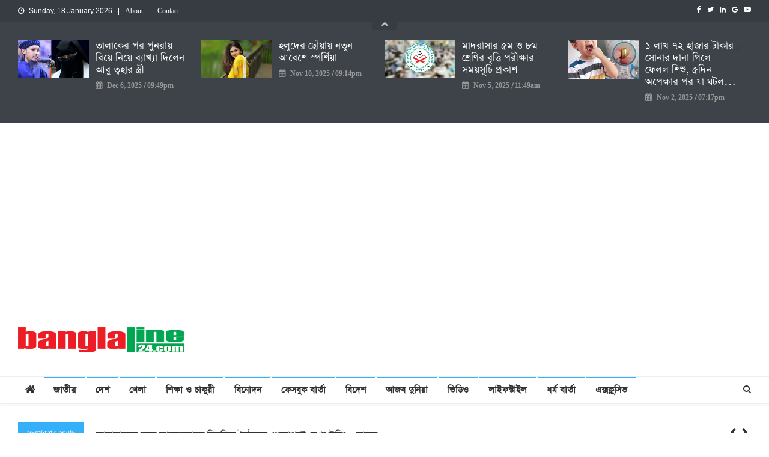

--- FILE ---
content_type: text/html; charset=UTF-8
request_url: https://www.banglaline24.com/tag/%E0%A6%95%E0%A6%B0%E0%A7%8B%E0%A6%A8%E0%A6%BE%E0%A6%AD%E0%A6%BE%E0%A6%87%E0%A6%B0%E0%A6%BE%E0%A6%B8%E0%A7%87%E0%A6%B0-%E0%A6%9F%E0%A6%BF%E0%A6%95%E0%A6%BE%E0%A6%B0/
body_size: 27960
content:
<!doctype html>
<html lang="en-US">
	<head>
		<!-- Global site tag (gtag.js) - Google Analytics -->
<script async src="https://www.googletagmanager.com/gtag/js?id=UA-92699614-1"></script>
<script>
  window.dataLayer = window.dataLayer || [];
  function gtag(){dataLayer.push(arguments);}
  gtag('js', new Date());

  gtag('config', 'UA-92699614-1');
</script>

		<script type="text/javascript">
  window._taboola = window._taboola || [];
  _taboola.push({home:'auto'});
  !function (e, f, u, i) {
    if (!document.getElementById(i)){
      e.async = 1;
      e.src = u;
      e.id = i;
      f.parentNode.insertBefore(e, f);
    }
  }(document.createElement('script'),
  document.getElementsByTagName('script')[0],
  '//cdn.taboola.com/libtrc/cmnews-network/loader.js',
  'tb_loader_script');
  if(window.performance && typeof window.performance.mark == 'function')
    {window.performance.mark('tbl_ic');}
</script>
		
		
		
		
		<meta charset="UTF-8">
		<meta name="viewport" content="width=device-width, initial-scale=1">
		<link rel="profile" href="https://gmpg.org/xfn/11">
		<title>করোনাভাইরাসের টিকার জন্য সবাই ভারতের দিকে তাকিয়ে: মোদি</title>
		
	   
		
	
		<meta property="fb:pages" content="1435039813478605" />
				
		<meta property="og:image" content="" />
		<meta property="og:description" content="বাংলা লাইন ২৪" />
		<meta property="og:type" content="article" />
		<meta property="og:title" content="করোনাভাইরাসের টিকার জন্য সবাই ভারতের দিকে তাকিয়ে: মোদি" />
		<meta property="og:url" content="https://www.banglaline24.com/2020/12/04/%e0%a6%95%e0%a6%b0%e0%a7%8b%e0%a6%a8%e0%a6%be%e0%a6%ad%e0%a6%be%e0%a6%87%e0%a6%b0%e0%a6%be%e0%a6%b8%e0%a7%87%e0%a6%b0-%e0%a6%9f%e0%a6%bf%e0%a6%95%e0%a6%be%e0%a6%b0-%e0%a6%9c%e0%a6%a8%e0%a7%8d%e0%a6%af/" />
		
		<link rel='dns-prefetch' href='//fonts.googleapis.com' />
		<link rel='dns-prefetch' href='//s.w.org' />
		<link rel="alternate" type="application/rss+xml" title="News Vibrant &raquo; Feed" href="https://demo.codevibrant.com/news-vibrant/feed/" />
		<link rel="alternate" type="application/rss+xml" title="News Vibrant &raquo; Comments Feed" href="https://demo.codevibrant.com/news-vibrant/comments/feed/" />
		<link rel="alternate" type="application/rss+xml" title="News Vibrant &raquo; New Apps Launched For Windows Phone Comments Feed" href="https://demo.codevibrant.com/news-vibrant/new-apps-launched-for-windows-phone/feed/" />
		<script type="text/javascript">
			window._wpemojiSettings = {"baseUrl":"https:\/\/s.w.org\/images\/core\/emoji\/11\/72x72\/","ext":".png","svgUrl":"https:\/\/s.w.org\/images\/core\/emoji\/11\/svg\/","svgExt":".svg","source":{"concatemoji":"https:\/\/demo.codevibrant.com\/news-vibrant\/wp-includes\/js\/wp-emoji-release.min.js?ver=5.0.3"}};
			!function(a,b,c){function d(a,b){var c=String.fromCharCode;l.clearRect(0,0,k.width,k.height),l.fillText(c.apply(this,a),0,0);var d=k.toDataURL();l.clearRect(0,0,k.width,k.height),l.fillText(c.apply(this,b),0,0);var e=k.toDataURL();return d===e}function e(a){var b;if(!l||!l.fillText)return!1;switch(l.textBaseline="top",l.font="600 32px Arial",a){case"flag":return!(b=d([55356,56826,55356,56819],[55356,56826,8203,55356,56819]))&&(b=d([55356,57332,56128,56423,56128,56418,56128,56421,56128,56430,56128,56423,56128,56447],[55356,57332,8203,56128,56423,8203,56128,56418,8203,56128,56421,8203,56128,56430,8203,56128,56423,8203,56128,56447]),!b);case"emoji":return b=d([55358,56760,9792,65039],[55358,56760,8203,9792,65039]),!b}return!1}function f(a){var c=b.createElement("script");c.src=a,c.defer=c.type="text/javascript",b.getElementsByTagName("head")[0].appendChild(c)}var g,h,i,j,k=b.createElement("canvas"),l=k.getContext&&k.getContext("2d");for(j=Array("flag","emoji"),c.supports={everything:!0,everythingExceptFlag:!0},i=0;i<j.length;i++)c.supports[j[i]]=e(j[i]),c.supports.everything=c.supports.everything&&c.supports[j[i]],"flag"!==j[i]&&(c.supports.everythingExceptFlag=c.supports.everythingExceptFlag&&c.supports[j[i]]);c.supports.everythingExceptFlag=c.supports.everythingExceptFlag&&!c.supports.flag,c.DOMReady=!1,c.readyCallback=function(){c.DOMReady=!0},c.supports.everything||(h=function(){c.readyCallback()},b.addEventListener?(b.addEventListener("DOMContentLoaded",h,!1),a.addEventListener("load",h,!1)):(a.attachEvent("onload",h),b.attachEvent("onreadystatechange",function(){"complete"===b.readyState&&c.readyCallback()})),g=c.source||{},g.concatemoji?f(g.concatemoji):g.wpemoji&&g.twemoji&&(f(g.twemoji),f(g.wpemoji)))}(window,document,window._wpemojiSettings);
		</script>
		<style type="text/css">
			img.wp-smiley,
			img.emoji {
			display: inline !important;
			border: none !important;
			box-shadow: none !important;
			height: 1em !important;
			width: 1em !important;
			margin: 0 .07em !important;
			vertical-align: -0.1em !important;
			background: none !important;
			padding: 0 !important;
			}
		</style>
		<link rel='stylesheet' id='wp-block-library-css'  href='https://www.banglaline24.com/wp-content/themes/uc-news-one/f/style.min.css?ver=5.0.3' type='text/css' media='all' />
		<link rel='stylesheet' id='contact-form-7-css'  href='https://www.banglaline24.com/wp-content/themes/uc-news-one/f/styles.css?ver=5.1.1' type='text/css' media='all' />
		<link rel='stylesheet' id='news-vibrant-fonts-css'  href='https://fonts.googleapis.com/css?family=Roboto+Condensed%3A300italic%2C400italic%2C700italic%2C400%2C300%2C700%7CTitillium+Web%3A400%2C600%2C700%2C300&#038;subset=latin%2Clatin-ext' type='text/css' media='all' />
		<link rel='stylesheet' id='font-awesome-css'  href='https://www.banglaline24.com/wp-content/themes/uc-news-one/f/font-awesome.min.css?ver=4.7.0' type='text/css' media='all' />
		<link rel='stylesheet' id='lightslider-style-css'  href='https://www.banglaline24.com/wp-content/themes/uc-news-one/f/lightslider.min.css?ver=1.1.6' type='text/css' media='all' />
		<link rel='stylesheet' id='news-vibrant-style-css'  href='https://www.banglaline24.com/wp-content/themes/uc-news-one/f/style.css?ver=1.0.8' type='text/css' media='all' />
		<style id='news-vibrant-style-inline-css' type='text/css'>
			.category-button.nv-cat-2 a{background:#8224e3}
			.category-button.nv-cat-2 a:hover{background:#5000b1}
			.nv-block-title:hover .nv-cat-2{color:#8224e3}
			.nv-block-title.nv-cat-2{border-left-color:#8224e3}
			#site-navigation ul li.nv-cat-2 a:before{background-color:#8224e3}
			.category-button.nv-cat-14 a{background:#dd3333}
			.category-button.nv-cat-14 a:hover{background:#ab0101}
			.nv-block-title:hover .nv-cat-14{color:#dd3333}
			.nv-block-title.nv-cat-14{border-left-color:#dd3333}
			#site-navigation ul li.nv-cat-14 a:before{background-color:#dd3333}
			.category-button.nv-cat-6 a{background:#81d742}
			.category-button.nv-cat-6 a:hover{background:#4fa510}
			.nv-block-title:hover .nv-cat-6{color:#81d742}
			.nv-block-title.nv-cat-6{border-left-color:#81d742}
			#site-navigation ul li.nv-cat-6 a:before{background-color:#81d742}
			.category-button.nv-cat-12 a{background:#dd9933}
			.category-button.nv-cat-12 a:hover{background:#ab6701}
			.nv-block-title:hover .nv-cat-12{color:#dd9933}
			.nv-block-title.nv-cat-12{border-left-color:#dd9933}
			#site-navigation ul li.nv-cat-12 a:before{background-color:#dd9933}
			.category-button.nv-cat-13 a{background:#cc532e}
			.category-button.nv-cat-13 a:hover{background:#9a2100}
			.nv-block-title:hover .nv-cat-13{color:#cc532e}
			.nv-block-title.nv-cat-13{border-left-color:#cc532e}
			#site-navigation ul li.nv-cat-13 a:before{background-color:#cc532e}
			.category-button.nv-cat-9 a{background:#8db538}
			.category-button.nv-cat-9 a:hover{background:#5b8306}
			.nv-block-title:hover .nv-cat-9{color:#8db538}
			.nv-block-title.nv-cat-9{border-left-color:#8db538}
			#site-navigation ul li.nv-cat-9 a:before{background-color:#8db538}
			.category-button.nv-cat-7 a{background:#000000}
			.category-button.nv-cat-7 a:hover{background:#000000}
			.nv-block-title:hover .nv-cat-7{color:#000000}
			.nv-block-title.nv-cat-7{border-left-color:#000000}
			#site-navigation ul li.nv-cat-7 a:before{background-color:#000000}
			.category-button.nv-cat-15 a{background:#d900ed}
			.category-button.nv-cat-15 a:hover{background:#a700bb}
			.nv-block-title:hover .nv-cat-15{color:#d900ed}
			.nv-block-title.nv-cat-15{border-left-color:#d900ed}
			#tag_cloud-2 ul{list-style-type:none;}
#tag_cloud-2 ul li{float:left;}#site-navigation ul li.nv-cat-15 a:before{background-color:#d900ed}
			.category-button.nv-cat-3 a{background:#81d742}
			.category-button.nv-cat-3 a:hover{background:#4fa510}
			.nv-block-title:hover .nv-cat-3{color:#81d742}
			.nv-block-title.nv-cat-3{border-left-color:#81d742}
			#site-navigation ul li.nv-cat-3 a:before{background-color:#81d742}
			.category-button.nv-cat-8 a{background:#00bfa5}
			.category-button.nv-cat-8 a:hover{background:#008d73}
			.nv-block-title:hover .nv-cat-8{color:#00bfa5}
			.nv-block-title.nv-cat-8{border-left-color:#00bfa5}
			#site-navigation ul li.nv-cat-8 a:before{background-color:#00bfa5}
			.category-button.nv-cat-4 a{background:#1e73be}
			.category-button.nv-cat-4 a:hover{background:#00418c}
			.nv-block-title:hover .nv-cat-4{color:#1e73be}
			.nv-block-title.nv-cat-4{border-left-color:#1e73be}
			#site-navigation ul li.nv-cat-4 a:before{background-color:#1e73be}
			.navigation .nav-links a,.bttn,button,input[type='button'],input[type='reset'],input[type='submit'],.navigation .nav-links a:hover,.bttn:hover,button,input[type='button']:hover,input[type='reset']:hover,input[type='submit']:hover,.widget_search .search-submit,.widget_tag_cloud .tagcloud a:hover,.edit-link .post-edit-link,.reply .comment-reply-link,.home .nv-home-icon a,.nv-home-icon a:hover,#site-navigation ul li a:before,.nv-header-search-wrapper .search-form-main .search-submit,.ticker-caption,.comments-link:hover a,.news_vibrant_featured_slider .slider-posts .lSAction > a:hover,.news_vibrant_default_tabbed ul.widget-tabs li,.news_vibrant_default_tabbed ul.widget-tabs li.ui-tabs-active,.news_vibrant_default_tabbed ul.widget-tabs li:hover,.nv-block-title-nav-wrap .carousel-nav-action .carousel-controls:hover,.news_vibrant_social_media .social-link a,.news_vibrant_social_media .social-link a:hover,.nv-archive-more .nv-button:hover,.error404 .page-title{background:#34b0fa}
			a,a:hover,a:focus,a:active,.widget a:hover,.widget a:hover::before,.widget li:hover::before,.entry-footer a:hover,.comment-author .fn .url:hover,#cancel-comment-reply-link,#cancel-comment-reply-link:before,.logged-in-as a,.nv-featured-posts-wrapper .nv-single-post-wrap .nv-post-content .nv-post-meta span:hover,.nv-featured-posts-wrapper .nv-single-post-wrap .nv-post-content .nv-post-meta span a:hover,.search-main:hover,.nv-ticker-block .lSAction>a:hover,.nv-slide-content-wrap .post-title a:hover,.news_vibrant_featured_posts .nv-single-post .nv-post-content .nv-post-title a:hover,.news_vibrant_carousel .nv-single-post .nv-post-title a:hover,.news_vibrant_block_posts .layout3 .nv-primary-block-wrap .nv-single-post .nv-post-title a:hover,.news_vibrant_featured_slider .featured-posts .nv-single-post .nv-post-content .nv-post-title a:hover,.nv-featured-posts-wrapper .nv-single-post-wrap .nv-post-content .nv-post-title a:hover,.nv-post-title.large-size a:hover,.nv-post-title.small-size a:hover,.nv-post-meta span:hover,.nv-post-meta span a:hover,.news_vibrant_featured_posts .nv-single-post-wrap .nv-post-content .nv-post-meta span:hover,.news_vibrant_featured_posts .nv-single-post-wrap .nv-post-content .nv-post-meta span a:hover,.nv-post-title.small-size a:hover,#top-footer .widget a:hover,#top-footer .widget a:hover:before,#top-footer .widget li:hover:before,#footer-navigation ul li a:hover,.entry-title a:hover,.entry-meta span a:hover,.entry-meta span:hover{color:#34b0fa}
			.navigation .nav-links a,.bttn,button,input[type='button'],input[type='reset'],input[type='submit'],.widget_search .search-submit,#top-footer .widget-title,.nv-archive-more .nv-button:hover{border-color:#34b0fa}
			.comment-list .comment-body,.nv-header-search-wrapper .search-form-main,.comments-link:hover a::after{border-top-color:#34b0fa}
			.nv-header-search-wrapper .search-form-main:before{border-bottom-color:#34b0fa}
			.nv-block-title,.widget-title,.page-header .page-title,.nv-related-title{border-left-color:#34b0fa}
			.site-title,.site-description{position:absolute;clip:rect(1px,1px,1px,1px)}
		</style>
		<link rel='stylesheet' id='news-vibrant-responsive-style-css'  href='https://www.banglaline24.com/wp-content/themes/uc-news-one/f/nv-responsive.css?ver=1.0.2' type='text/css' media='all' />
		<link rel="icon" href="https://www.banglaline24.com/wp-content/themes/uc-news-one/f/fav.png" sizes="32x32" />
		<link rel="icon" href="https://www.banglaline24.com/wp-content/themes/uc-news-one/f/fav.png" sizes="192x192" />
		<link rel="apple-touch-icon-precomposed" href="https://www.banglaline24.com/wp-content/themes/uc-news-one/f/fav.png" />
		<meta name="msapplication-TileImage" content="https://www.banglaline24.com/wp-content/themes/uc-news-one/f/fav.png" />
		
		<meta name="keywords" content="Culture, Portal Site, Dhaka, textile, garments, lifestyle News, business news, IT, ICT, Business, Health, health, Media, TV, Radio, Dhaka News, World News, National News, Betar, Current News, Education, Foreign Education,Higher Education, Family, Relationship, Sports, sports, hollywood Politics, Business"/> 


<link rel="alternate" type="application/rss+xml" title="RSS 2.0" href="https://www.banglaline24.com/feed/" />
<link rel="alternate" type="text/xml" title="RSS .92" href="https://www.banglaline24.com/feed/rss/" />
<link rel="alternate" type="application/atom+xml" title="Atom 0.3" href="https://www.banglaline24.com/feed/atom/" />
<link rel="pingback" href="https://www.banglaline24.com/xmlrpc.php" />

<meta property="og:image" content="https://www.banglaline24.com/wp-content/uploads/2020/12/মোদি.jpg" />
<meta name="twitter:image" content="https://www.banglaline24.com/wp-content/uploads/2020/12/মোদি.jpg" />

<meta property="og:description" content="বাংলা লাইন ২৪" />


<!-- Facebook Pixel Code -->
<script>
!function(f,b,e,v,n,t,s){if(f.fbq)return;n=f.fbq=function(){n.callMethod?
n.callMethod.apply(n,arguments):n.queue.push(arguments)};if(!f._fbq)f._fbq=n;
n.push=n;n.loaded=!0;n.version='2.0';n.queue=[];t=b.createElement(e);t.async=!0;
t.src=v;s=b.getElementsByTagName(e)[0];s.parentNode.insertBefore(t,s)}(window,
document,'script','https://connect.facebook.net/en_US/fbevents.js');

fbq('init', '1149137348442856');
fbq('track', "PageView");</script>
<noscript><img height="1" width="1" style="display:none"
src="https://www.facebook.com/tr?id=1149137348442856&ev=PageView&noscript=1"
/></noscript>
<!-- End Facebook Pixel Code -->





<script async src="//pagead2.googlesyndication.com/pagead/js/adsbygoogle.js" type="91dd88da10842dc819be8b17-text/javascript"></script>
<script type="91dd88da10842dc819be8b17-text/javascript">
     (adsbygoogle = window.adsbygoogle || []).push({
          google_ad_client: "ca-pub-7996365223506353",
          enable_page_level_ads: true
     });
</script>
<meta name='robots' content='index, follow, max-image-preview:large, max-snippet:-1, max-video-preview:-1' />
	<style>img:is([sizes="auto" i], [sizes^="auto," i]) { contain-intrinsic-size: 3000px 1500px }</style>
	
	<!-- This site is optimized with the Yoast SEO plugin v25.9 - https://yoast.com/wordpress/plugins/seo/ -->
	<link rel="canonical" href="https://www.banglaline24.com/tag/করোনাভাইরাসের-টিকার/" />
	<meta property="og:locale" content="en_US" />
	<meta property="og:type" content="article" />
	<meta property="og:title" content="করোনাভাইরাসের টিকার Archives - Banglaline 24" />
	<meta property="og:url" content="https://www.banglaline24.com/tag/করোনাভাইরাসের-টিকার/" />
	<meta property="og:site_name" content="Banglaline 24" />
	<meta name="twitter:card" content="summary_large_image" />
	<meta name="twitter:site" content="@banglaline24" />
	<script type="application/ld+json" class="yoast-schema-graph">{"@context":"https://schema.org","@graph":[{"@type":"CollectionPage","@id":"https://www.banglaline24.com/tag/%e0%a6%95%e0%a6%b0%e0%a7%8b%e0%a6%a8%e0%a6%be%e0%a6%ad%e0%a6%be%e0%a6%87%e0%a6%b0%e0%a6%be%e0%a6%b8%e0%a7%87%e0%a6%b0-%e0%a6%9f%e0%a6%bf%e0%a6%95%e0%a6%be%e0%a6%b0/","url":"https://www.banglaline24.com/tag/%e0%a6%95%e0%a6%b0%e0%a7%8b%e0%a6%a8%e0%a6%be%e0%a6%ad%e0%a6%be%e0%a6%87%e0%a6%b0%e0%a6%be%e0%a6%b8%e0%a7%87%e0%a6%b0-%e0%a6%9f%e0%a6%bf%e0%a6%95%e0%a6%be%e0%a6%b0/","name":"করোনাভাইরাসের টিকার Archives - Banglaline 24","isPartOf":{"@id":"https://www.banglaline24.com/#website"},"primaryImageOfPage":{"@id":"https://www.banglaline24.com/tag/%e0%a6%95%e0%a6%b0%e0%a7%8b%e0%a6%a8%e0%a6%be%e0%a6%ad%e0%a6%be%e0%a6%87%e0%a6%b0%e0%a6%be%e0%a6%b8%e0%a7%87%e0%a6%b0-%e0%a6%9f%e0%a6%bf%e0%a6%95%e0%a6%be%e0%a6%b0/#primaryimage"},"image":{"@id":"https://www.banglaline24.com/tag/%e0%a6%95%e0%a6%b0%e0%a7%8b%e0%a6%a8%e0%a6%be%e0%a6%ad%e0%a6%be%e0%a6%87%e0%a6%b0%e0%a6%be%e0%a6%b8%e0%a7%87%e0%a6%b0-%e0%a6%9f%e0%a6%bf%e0%a6%95%e0%a6%be%e0%a6%b0/#primaryimage"},"thumbnailUrl":"https://www.banglaline24.com/wp-content/uploads/2020/12/মোদি.jpg","breadcrumb":{"@id":"https://www.banglaline24.com/tag/%e0%a6%95%e0%a6%b0%e0%a7%8b%e0%a6%a8%e0%a6%be%e0%a6%ad%e0%a6%be%e0%a6%87%e0%a6%b0%e0%a6%be%e0%a6%b8%e0%a7%87%e0%a6%b0-%e0%a6%9f%e0%a6%bf%e0%a6%95%e0%a6%be%e0%a6%b0/#breadcrumb"},"inLanguage":"en-US"},{"@type":"ImageObject","inLanguage":"en-US","@id":"https://www.banglaline24.com/tag/%e0%a6%95%e0%a6%b0%e0%a7%8b%e0%a6%a8%e0%a6%be%e0%a6%ad%e0%a6%be%e0%a6%87%e0%a6%b0%e0%a6%be%e0%a6%b8%e0%a7%87%e0%a6%b0-%e0%a6%9f%e0%a6%bf%e0%a6%95%e0%a6%be%e0%a6%b0/#primaryimage","url":"https://www.banglaline24.com/wp-content/uploads/2020/12/মোদি.jpg","contentUrl":"https://www.banglaline24.com/wp-content/uploads/2020/12/মোদি.jpg","width":728,"height":410,"caption":"করোনাভাইরাসের টিকার জন্য সবাই ভারতের দিকে তাকিয়ে"},{"@type":"BreadcrumbList","@id":"https://www.banglaline24.com/tag/%e0%a6%95%e0%a6%b0%e0%a7%8b%e0%a6%a8%e0%a6%be%e0%a6%ad%e0%a6%be%e0%a6%87%e0%a6%b0%e0%a6%be%e0%a6%b8%e0%a7%87%e0%a6%b0-%e0%a6%9f%e0%a6%bf%e0%a6%95%e0%a6%be%e0%a6%b0/#breadcrumb","itemListElement":[{"@type":"ListItem","position":1,"name":"Home","item":"https://www.banglaline24.com/"},{"@type":"ListItem","position":2,"name":"করোনাভাইরাসের টিকার"}]},{"@type":"WebSite","@id":"https://www.banglaline24.com/#website","url":"https://www.banglaline24.com/","name":"Banglaline 24","description":"বাংলা লাইন ২৪","publisher":{"@id":"https://www.banglaline24.com/#organization"},"potentialAction":[{"@type":"SearchAction","target":{"@type":"EntryPoint","urlTemplate":"https://www.banglaline24.com/?s={search_term_string}"},"query-input":{"@type":"PropertyValueSpecification","valueRequired":true,"valueName":"search_term_string"}}],"inLanguage":"en-US"},{"@type":"Organization","@id":"https://www.banglaline24.com/#organization","name":"Banglaline24","url":"https://www.banglaline24.com/","logo":{"@type":"ImageObject","inLanguage":"en-US","@id":"https://www.banglaline24.com/#/schema/logo/image/","url":"https://www.banglaline24.com/wp-content/uploads/2019/03/Banglalinelogo2222.png","contentUrl":"https://www.banglaline24.com/wp-content/uploads/2019/03/Banglalinelogo2222.png","width":396,"height":60,"caption":"Banglaline24"},"image":{"@id":"https://www.banglaline24.com/#/schema/logo/image/"},"sameAs":["https://www.facebook.com/banglaline24/","https://x.com/banglaline24","https://www.instagram.com/banglaline24com/","https://www.youtube.com/channel/UCiDhihQO6tnCFIY7BtfZ9yA"]}]}</script>
	<!-- / Yoast SEO plugin. -->


<link rel="alternate" type="application/rss+xml" title="Banglaline 24 &raquo; করোনাভাইরাসের টিকার Tag Feed" href="https://www.banglaline24.com/tag/%e0%a6%95%e0%a6%b0%e0%a7%8b%e0%a6%a8%e0%a6%be%e0%a6%ad%e0%a6%be%e0%a6%87%e0%a6%b0%e0%a6%be%e0%a6%b8%e0%a7%87%e0%a6%b0-%e0%a6%9f%e0%a6%bf%e0%a6%95%e0%a6%be%e0%a6%b0/feed/" />
<script type="text/javascript">
/* <![CDATA[ */
window._wpemojiSettings = {"baseUrl":"https:\/\/s.w.org\/images\/core\/emoji\/16.0.1\/72x72\/","ext":".png","svgUrl":"https:\/\/s.w.org\/images\/core\/emoji\/16.0.1\/svg\/","svgExt":".svg","source":{"concatemoji":"https:\/\/www.banglaline24.com\/wp-includes\/js\/wp-emoji-release.min.js?ver=6.8.2"}};
/*! This file is auto-generated */
!function(s,n){var o,i,e;function c(e){try{var t={supportTests:e,timestamp:(new Date).valueOf()};sessionStorage.setItem(o,JSON.stringify(t))}catch(e){}}function p(e,t,n){e.clearRect(0,0,e.canvas.width,e.canvas.height),e.fillText(t,0,0);var t=new Uint32Array(e.getImageData(0,0,e.canvas.width,e.canvas.height).data),a=(e.clearRect(0,0,e.canvas.width,e.canvas.height),e.fillText(n,0,0),new Uint32Array(e.getImageData(0,0,e.canvas.width,e.canvas.height).data));return t.every(function(e,t){return e===a[t]})}function u(e,t){e.clearRect(0,0,e.canvas.width,e.canvas.height),e.fillText(t,0,0);for(var n=e.getImageData(16,16,1,1),a=0;a<n.data.length;a++)if(0!==n.data[a])return!1;return!0}function f(e,t,n,a){switch(t){case"flag":return n(e,"\ud83c\udff3\ufe0f\u200d\u26a7\ufe0f","\ud83c\udff3\ufe0f\u200b\u26a7\ufe0f")?!1:!n(e,"\ud83c\udde8\ud83c\uddf6","\ud83c\udde8\u200b\ud83c\uddf6")&&!n(e,"\ud83c\udff4\udb40\udc67\udb40\udc62\udb40\udc65\udb40\udc6e\udb40\udc67\udb40\udc7f","\ud83c\udff4\u200b\udb40\udc67\u200b\udb40\udc62\u200b\udb40\udc65\u200b\udb40\udc6e\u200b\udb40\udc67\u200b\udb40\udc7f");case"emoji":return!a(e,"\ud83e\udedf")}return!1}function g(e,t,n,a){var r="undefined"!=typeof WorkerGlobalScope&&self instanceof WorkerGlobalScope?new OffscreenCanvas(300,150):s.createElement("canvas"),o=r.getContext("2d",{willReadFrequently:!0}),i=(o.textBaseline="top",o.font="600 32px Arial",{});return e.forEach(function(e){i[e]=t(o,e,n,a)}),i}function t(e){var t=s.createElement("script");t.src=e,t.defer=!0,s.head.appendChild(t)}"undefined"!=typeof Promise&&(o="wpEmojiSettingsSupports",i=["flag","emoji"],n.supports={everything:!0,everythingExceptFlag:!0},e=new Promise(function(e){s.addEventListener("DOMContentLoaded",e,{once:!0})}),new Promise(function(t){var n=function(){try{var e=JSON.parse(sessionStorage.getItem(o));if("object"==typeof e&&"number"==typeof e.timestamp&&(new Date).valueOf()<e.timestamp+604800&&"object"==typeof e.supportTests)return e.supportTests}catch(e){}return null}();if(!n){if("undefined"!=typeof Worker&&"undefined"!=typeof OffscreenCanvas&&"undefined"!=typeof URL&&URL.createObjectURL&&"undefined"!=typeof Blob)try{var e="postMessage("+g.toString()+"("+[JSON.stringify(i),f.toString(),p.toString(),u.toString()].join(",")+"));",a=new Blob([e],{type:"text/javascript"}),r=new Worker(URL.createObjectURL(a),{name:"wpTestEmojiSupports"});return void(r.onmessage=function(e){c(n=e.data),r.terminate(),t(n)})}catch(e){}c(n=g(i,f,p,u))}t(n)}).then(function(e){for(var t in e)n.supports[t]=e[t],n.supports.everything=n.supports.everything&&n.supports[t],"flag"!==t&&(n.supports.everythingExceptFlag=n.supports.everythingExceptFlag&&n.supports[t]);n.supports.everythingExceptFlag=n.supports.everythingExceptFlag&&!n.supports.flag,n.DOMReady=!1,n.readyCallback=function(){n.DOMReady=!0}}).then(function(){return e}).then(function(){var e;n.supports.everything||(n.readyCallback(),(e=n.source||{}).concatemoji?t(e.concatemoji):e.wpemoji&&e.twemoji&&(t(e.twemoji),t(e.wpemoji)))}))}((window,document),window._wpemojiSettings);
/* ]]> */
</script>

<style id='wp-emoji-styles-inline-css' type='text/css'>

	img.wp-smiley, img.emoji {
		display: inline !important;
		border: none !important;
		box-shadow: none !important;
		height: 1em !important;
		width: 1em !important;
		margin: 0 0.07em !important;
		vertical-align: -0.1em !important;
		background: none !important;
		padding: 0 !important;
	}
</style>
<link rel='stylesheet' id='wp-block-library-css' href='https://www.banglaline24.com/wp-includes/css/dist/block-library/style.min.css?ver=6.8.2' type='text/css' media='all' />
<style id='classic-theme-styles-inline-css' type='text/css'>
/*! This file is auto-generated */
.wp-block-button__link{color:#fff;background-color:#32373c;border-radius:9999px;box-shadow:none;text-decoration:none;padding:calc(.667em + 2px) calc(1.333em + 2px);font-size:1.125em}.wp-block-file__button{background:#32373c;color:#fff;text-decoration:none}
</style>
<style id='global-styles-inline-css' type='text/css'>
:root{--wp--preset--aspect-ratio--square: 1;--wp--preset--aspect-ratio--4-3: 4/3;--wp--preset--aspect-ratio--3-4: 3/4;--wp--preset--aspect-ratio--3-2: 3/2;--wp--preset--aspect-ratio--2-3: 2/3;--wp--preset--aspect-ratio--16-9: 16/9;--wp--preset--aspect-ratio--9-16: 9/16;--wp--preset--color--black: #000000;--wp--preset--color--cyan-bluish-gray: #abb8c3;--wp--preset--color--white: #ffffff;--wp--preset--color--pale-pink: #f78da7;--wp--preset--color--vivid-red: #cf2e2e;--wp--preset--color--luminous-vivid-orange: #ff6900;--wp--preset--color--luminous-vivid-amber: #fcb900;--wp--preset--color--light-green-cyan: #7bdcb5;--wp--preset--color--vivid-green-cyan: #00d084;--wp--preset--color--pale-cyan-blue: #8ed1fc;--wp--preset--color--vivid-cyan-blue: #0693e3;--wp--preset--color--vivid-purple: #9b51e0;--wp--preset--gradient--vivid-cyan-blue-to-vivid-purple: linear-gradient(135deg,rgba(6,147,227,1) 0%,rgb(155,81,224) 100%);--wp--preset--gradient--light-green-cyan-to-vivid-green-cyan: linear-gradient(135deg,rgb(122,220,180) 0%,rgb(0,208,130) 100%);--wp--preset--gradient--luminous-vivid-amber-to-luminous-vivid-orange: linear-gradient(135deg,rgba(252,185,0,1) 0%,rgba(255,105,0,1) 100%);--wp--preset--gradient--luminous-vivid-orange-to-vivid-red: linear-gradient(135deg,rgba(255,105,0,1) 0%,rgb(207,46,46) 100%);--wp--preset--gradient--very-light-gray-to-cyan-bluish-gray: linear-gradient(135deg,rgb(238,238,238) 0%,rgb(169,184,195) 100%);--wp--preset--gradient--cool-to-warm-spectrum: linear-gradient(135deg,rgb(74,234,220) 0%,rgb(151,120,209) 20%,rgb(207,42,186) 40%,rgb(238,44,130) 60%,rgb(251,105,98) 80%,rgb(254,248,76) 100%);--wp--preset--gradient--blush-light-purple: linear-gradient(135deg,rgb(255,206,236) 0%,rgb(152,150,240) 100%);--wp--preset--gradient--blush-bordeaux: linear-gradient(135deg,rgb(254,205,165) 0%,rgb(254,45,45) 50%,rgb(107,0,62) 100%);--wp--preset--gradient--luminous-dusk: linear-gradient(135deg,rgb(255,203,112) 0%,rgb(199,81,192) 50%,rgb(65,88,208) 100%);--wp--preset--gradient--pale-ocean: linear-gradient(135deg,rgb(255,245,203) 0%,rgb(182,227,212) 50%,rgb(51,167,181) 100%);--wp--preset--gradient--electric-grass: linear-gradient(135deg,rgb(202,248,128) 0%,rgb(113,206,126) 100%);--wp--preset--gradient--midnight: linear-gradient(135deg,rgb(2,3,129) 0%,rgb(40,116,252) 100%);--wp--preset--font-size--small: 13px;--wp--preset--font-size--medium: 20px;--wp--preset--font-size--large: 36px;--wp--preset--font-size--x-large: 42px;--wp--preset--spacing--20: 0.44rem;--wp--preset--spacing--30: 0.67rem;--wp--preset--spacing--40: 1rem;--wp--preset--spacing--50: 1.5rem;--wp--preset--spacing--60: 2.25rem;--wp--preset--spacing--70: 3.38rem;--wp--preset--spacing--80: 5.06rem;--wp--preset--shadow--natural: 6px 6px 9px rgba(0, 0, 0, 0.2);--wp--preset--shadow--deep: 12px 12px 50px rgba(0, 0, 0, 0.4);--wp--preset--shadow--sharp: 6px 6px 0px rgba(0, 0, 0, 0.2);--wp--preset--shadow--outlined: 6px 6px 0px -3px rgba(255, 255, 255, 1), 6px 6px rgba(0, 0, 0, 1);--wp--preset--shadow--crisp: 6px 6px 0px rgba(0, 0, 0, 1);}:where(.is-layout-flex){gap: 0.5em;}:where(.is-layout-grid){gap: 0.5em;}body .is-layout-flex{display: flex;}.is-layout-flex{flex-wrap: wrap;align-items: center;}.is-layout-flex > :is(*, div){margin: 0;}body .is-layout-grid{display: grid;}.is-layout-grid > :is(*, div){margin: 0;}:where(.wp-block-columns.is-layout-flex){gap: 2em;}:where(.wp-block-columns.is-layout-grid){gap: 2em;}:where(.wp-block-post-template.is-layout-flex){gap: 1.25em;}:where(.wp-block-post-template.is-layout-grid){gap: 1.25em;}.has-black-color{color: var(--wp--preset--color--black) !important;}.has-cyan-bluish-gray-color{color: var(--wp--preset--color--cyan-bluish-gray) !important;}.has-white-color{color: var(--wp--preset--color--white) !important;}.has-pale-pink-color{color: var(--wp--preset--color--pale-pink) !important;}.has-vivid-red-color{color: var(--wp--preset--color--vivid-red) !important;}.has-luminous-vivid-orange-color{color: var(--wp--preset--color--luminous-vivid-orange) !important;}.has-luminous-vivid-amber-color{color: var(--wp--preset--color--luminous-vivid-amber) !important;}.has-light-green-cyan-color{color: var(--wp--preset--color--light-green-cyan) !important;}.has-vivid-green-cyan-color{color: var(--wp--preset--color--vivid-green-cyan) !important;}.has-pale-cyan-blue-color{color: var(--wp--preset--color--pale-cyan-blue) !important;}.has-vivid-cyan-blue-color{color: var(--wp--preset--color--vivid-cyan-blue) !important;}.has-vivid-purple-color{color: var(--wp--preset--color--vivid-purple) !important;}.has-black-background-color{background-color: var(--wp--preset--color--black) !important;}.has-cyan-bluish-gray-background-color{background-color: var(--wp--preset--color--cyan-bluish-gray) !important;}.has-white-background-color{background-color: var(--wp--preset--color--white) !important;}.has-pale-pink-background-color{background-color: var(--wp--preset--color--pale-pink) !important;}.has-vivid-red-background-color{background-color: var(--wp--preset--color--vivid-red) !important;}.has-luminous-vivid-orange-background-color{background-color: var(--wp--preset--color--luminous-vivid-orange) !important;}.has-luminous-vivid-amber-background-color{background-color: var(--wp--preset--color--luminous-vivid-amber) !important;}.has-light-green-cyan-background-color{background-color: var(--wp--preset--color--light-green-cyan) !important;}.has-vivid-green-cyan-background-color{background-color: var(--wp--preset--color--vivid-green-cyan) !important;}.has-pale-cyan-blue-background-color{background-color: var(--wp--preset--color--pale-cyan-blue) !important;}.has-vivid-cyan-blue-background-color{background-color: var(--wp--preset--color--vivid-cyan-blue) !important;}.has-vivid-purple-background-color{background-color: var(--wp--preset--color--vivid-purple) !important;}.has-black-border-color{border-color: var(--wp--preset--color--black) !important;}.has-cyan-bluish-gray-border-color{border-color: var(--wp--preset--color--cyan-bluish-gray) !important;}.has-white-border-color{border-color: var(--wp--preset--color--white) !important;}.has-pale-pink-border-color{border-color: var(--wp--preset--color--pale-pink) !important;}.has-vivid-red-border-color{border-color: var(--wp--preset--color--vivid-red) !important;}.has-luminous-vivid-orange-border-color{border-color: var(--wp--preset--color--luminous-vivid-orange) !important;}.has-luminous-vivid-amber-border-color{border-color: var(--wp--preset--color--luminous-vivid-amber) !important;}.has-light-green-cyan-border-color{border-color: var(--wp--preset--color--light-green-cyan) !important;}.has-vivid-green-cyan-border-color{border-color: var(--wp--preset--color--vivid-green-cyan) !important;}.has-pale-cyan-blue-border-color{border-color: var(--wp--preset--color--pale-cyan-blue) !important;}.has-vivid-cyan-blue-border-color{border-color: var(--wp--preset--color--vivid-cyan-blue) !important;}.has-vivid-purple-border-color{border-color: var(--wp--preset--color--vivid-purple) !important;}.has-vivid-cyan-blue-to-vivid-purple-gradient-background{background: var(--wp--preset--gradient--vivid-cyan-blue-to-vivid-purple) !important;}.has-light-green-cyan-to-vivid-green-cyan-gradient-background{background: var(--wp--preset--gradient--light-green-cyan-to-vivid-green-cyan) !important;}.has-luminous-vivid-amber-to-luminous-vivid-orange-gradient-background{background: var(--wp--preset--gradient--luminous-vivid-amber-to-luminous-vivid-orange) !important;}.has-luminous-vivid-orange-to-vivid-red-gradient-background{background: var(--wp--preset--gradient--luminous-vivid-orange-to-vivid-red) !important;}.has-very-light-gray-to-cyan-bluish-gray-gradient-background{background: var(--wp--preset--gradient--very-light-gray-to-cyan-bluish-gray) !important;}.has-cool-to-warm-spectrum-gradient-background{background: var(--wp--preset--gradient--cool-to-warm-spectrum) !important;}.has-blush-light-purple-gradient-background{background: var(--wp--preset--gradient--blush-light-purple) !important;}.has-blush-bordeaux-gradient-background{background: var(--wp--preset--gradient--blush-bordeaux) !important;}.has-luminous-dusk-gradient-background{background: var(--wp--preset--gradient--luminous-dusk) !important;}.has-pale-ocean-gradient-background{background: var(--wp--preset--gradient--pale-ocean) !important;}.has-electric-grass-gradient-background{background: var(--wp--preset--gradient--electric-grass) !important;}.has-midnight-gradient-background{background: var(--wp--preset--gradient--midnight) !important;}.has-small-font-size{font-size: var(--wp--preset--font-size--small) !important;}.has-medium-font-size{font-size: var(--wp--preset--font-size--medium) !important;}.has-large-font-size{font-size: var(--wp--preset--font-size--large) !important;}.has-x-large-font-size{font-size: var(--wp--preset--font-size--x-large) !important;}
:where(.wp-block-post-template.is-layout-flex){gap: 1.25em;}:where(.wp-block-post-template.is-layout-grid){gap: 1.25em;}
:where(.wp-block-columns.is-layout-flex){gap: 2em;}:where(.wp-block-columns.is-layout-grid){gap: 2em;}
:root :where(.wp-block-pullquote){font-size: 1.5em;line-height: 1.6;}
</style>
<script type="text/javascript" src="https://www.banglaline24.com/wp-includes/js/jquery/jquery.min.js?ver=3.7.1" id="jquery-core-js"></script>
<script type="text/javascript" src="https://www.banglaline24.com/wp-includes/js/jquery/jquery-migrate.min.js?ver=3.4.1" id="jquery-migrate-js"></script>
<link rel="https://api.w.org/" href="https://www.banglaline24.com/wp-json/" /><link rel="alternate" title="JSON" type="application/json" href="https://www.banglaline24.com/wp-json/wp/v2/tags/491" /><link rel="EditURI" type="application/rsd+xml" title="RSD" href="https://www.banglaline24.com/xmlrpc.php?rsd" />
<meta name="generator" content="WordPress 6.8.2" />
<link rel="icon" href="https://www.banglaline24.com/wp-content/uploads/2019/03/cropped-Banglalinelogo2222-32x32.png" sizes="32x32" />
<link rel="icon" href="https://www.banglaline24.com/wp-content/uploads/2019/03/cropped-Banglalinelogo2222-192x192.png" sizes="192x192" />
<link rel="apple-touch-icon" href="https://www.banglaline24.com/wp-content/uploads/2019/03/cropped-Banglalinelogo2222-180x180.png" />
<meta name="msapplication-TileImage" content="https://www.banglaline24.com/wp-content/uploads/2019/03/cropped-Banglalinelogo2222-270x270.png" />
	</head>
	
	
	
	
	<body class="post-template-default single single-post postid-37 single-format-standard wp-custom-logo right-sidebar fullwidth_layout">
		<div id="page" class="site">
			<div class="nv-top-header-wrap">
				<div class="cv-container">
					<div class="nv-top-left-section-wrapper">
						<div class="date-section">Sunday, 18 January 2026</div>
						<nav id="top-navigation" class="top-navigation" role="navigation">
							<div class="menu-top-menu-container">
								<ul id="top-menu" class="menu">
									<li id="menu-item-33" class="menu-item menu-item-type-post_type menu-item-object-page menu-item-33"><a href="https://www.banglaline24.com/about-us/">About</a></li>
									<li id="menu-item-34" class="menu-item menu-item-type-post_type menu-item-object-page menu-item-34"><a href="https://www.banglaline24.com/contact-us/">Contact</a></li>
								</ul>
							</div>
						</nav>
						<!-- #site-navigation -->
					</div>
					<!-- .nv-top-left-section-wrapper -->
					<div class="nv-top-right-section-wrapper">
						<div class="nv-social-icons-wrapper"><span class="social-link"><a href="#" target="_blank"><i class="fa fa-facebook-f"></i></a></span><span class="social-link"><a href="#" target="_blank"><i class="fa fa-twitter"></i></a></span><span class="social-link"><a href="#" target="_blank"><i class="fa fa-linkedin"></i></a></span><span class="social-link"><a href="#" target="_blank"><i class="fa fa-google"></i></a></span><span class="social-link"><a href="#" target="_blank"><i class="fa fa-youtube-play"></i></a></span></div>
						<!-- .nv-social-icons-wrapper -->		
					</div>
					<!-- .nv-top-right-section-wrapper -->
					<div class="nv-top-featured-toggle toggle-icon" title="Feature Posts"><i class="fa fa-chevron-up"> </i></div>
				</div>
				<!-- .cv-container -->
			</div>
			<!-- .nv-top-header-wrap -->
			<div class="nv-top-featured-wrapper">
				<div class="cv-container">
					<div class="nv-featured-posts-wrapper">
						// 																								<div class="nv-single-post-wrap nv-clearfix">
							<div class="nv-single-post">
								<div class="nv-post-thumb">
									<a href="/2025/12/06/%e0%a6%a4%e0%a6%be%e0%a6%b2%e0%a6%be%e0%a6%95%e0%a7%87%e0%a6%b0-%e0%a6%aa%e0%a6%b0-%e0%a6%aa%e0%a7%81%e0%a6%a8%e0%a6%b0%e0%a6%be%e0%a6%af%e0%a6%bc-%e0%a6%ac%e0%a6%bf%e0%a6%af%e0%a6%bc%e0%a7%87/">
									<img width="272" height="204" class="attachment-news-vibrant-block-thumb size-news-vibrant-block-thumb wp-post-image" src="https://www.banglaline24.com/wp-content/uploads/2025/12/Abu-toha-300x158.jpg" alt="373103" /></a>
								</div>
								<!-- .nv-post-thumb -->
								<div class="nv-post-content">
									<h3 class="nv-post-title small-size"><a href="/2025/12/06/%e0%a6%a4%e0%a6%be%e0%a6%b2%e0%a6%be%e0%a6%95%e0%a7%87%e0%a6%b0-%e0%a6%aa%e0%a6%b0-%e0%a6%aa%e0%a7%81%e0%a6%a8%e0%a6%b0%e0%a6%be%e0%a6%af%e0%a6%bc-%e0%a6%ac%e0%a6%bf%e0%a6%af%e0%a6%bc%e0%a7%87/">তালাকের পর পুনরায় বিয়ে নিয়ে ব্যাখ্যা দিলেন আবু ত্বহার স্ত্রী</a></h3>
									<div class="nv-post-meta"> <span class="posted-on"> <a href="/2025/12/06/%e0%a6%a4%e0%a6%be%e0%a6%b2%e0%a6%be%e0%a6%95%e0%a7%87%e0%a6%b0-%e0%a6%aa%e0%a6%b0-%e0%a6%aa%e0%a7%81%e0%a6%a8%e0%a6%b0%e0%a6%be%e0%a6%af%e0%a6%bc-%e0%a6%ac%e0%a6%bf%e0%a6%af%e0%a6%bc%e0%a7%87/" rel="bookmark"><time class="entry-date published" datetime="2025-12-06GMT+06009:49+00:00">Dec 6, 2025 / 09:49pm</time><time class="updated" datetime="2025-12-06GMT+06009:49+00:00">Dec 6, 2025 / 09:49pm</time></a></span> </div>
								</div>
								<!-- .nv-post-content -->
							</div>
							<!-- nv-single-post -->
						</div>
						<!-- .nv-single-post-wrap -->
												<div class="nv-single-post-wrap nv-clearfix">
							<div class="nv-single-post">
								<div class="nv-post-thumb">
									<a href="/2025/11/10/%e0%a6%b9%e0%a6%b2%e0%a7%81%e0%a6%a6%e0%a7%87%e0%a6%b0-%e0%a6%9b%e0%a7%8b%e0%a6%81%e0%a6%af%e0%a6%bc%e0%a6%be%e0%a6%af%e0%a6%bc-%e0%a6%a8%e0%a6%a4%e0%a7%81%e0%a6%a8-%e0%a6%86%e0%a6%ac%e0%a7%87/">
									<img width="272" height="204" class="attachment-news-vibrant-block-thumb size-news-vibrant-block-thumb wp-post-image" src="https://www.banglaline24.com/wp-content/uploads/2025/11/Sporshia-300x158.jpg" alt="372430" /></a>
								</div>
								<!-- .nv-post-thumb -->
								<div class="nv-post-content">
									<h3 class="nv-post-title small-size"><a href="/2025/11/10/%e0%a6%b9%e0%a6%b2%e0%a7%81%e0%a6%a6%e0%a7%87%e0%a6%b0-%e0%a6%9b%e0%a7%8b%e0%a6%81%e0%a6%af%e0%a6%bc%e0%a6%be%e0%a6%af%e0%a6%bc-%e0%a6%a8%e0%a6%a4%e0%a7%81%e0%a6%a8-%e0%a6%86%e0%a6%ac%e0%a7%87/">হলুদের ছোঁয়ায় নতুন আবেশে স্পর্শিয়া</a></h3>
									<div class="nv-post-meta"> <span class="posted-on"> <a href="/2025/11/10/%e0%a6%b9%e0%a6%b2%e0%a7%81%e0%a6%a6%e0%a7%87%e0%a6%b0-%e0%a6%9b%e0%a7%8b%e0%a6%81%e0%a6%af%e0%a6%bc%e0%a6%be%e0%a6%af%e0%a6%bc-%e0%a6%a8%e0%a6%a4%e0%a7%81%e0%a6%a8-%e0%a6%86%e0%a6%ac%e0%a7%87/" rel="bookmark"><time class="entry-date published" datetime="2025-11-10GMT+06009:14+00:00">Nov 10, 2025 / 09:14pm</time><time class="updated" datetime="2025-11-10GMT+06009:14+00:00">Nov 10, 2025 / 09:14pm</time></a></span> </div>
								</div>
								<!-- .nv-post-content -->
							</div>
							<!-- nv-single-post -->
						</div>
						<!-- .nv-single-post-wrap -->
												<div class="nv-single-post-wrap nv-clearfix">
							<div class="nv-single-post">
								<div class="nv-post-thumb">
									<a href="/2025/11/05/%e0%a6%ae%e0%a6%be%e0%a6%a6%e0%a6%b0%e0%a6%be%e0%a6%b8%e0%a6%be%e0%a6%b0-%e0%a7%ab%e0%a6%ae-%e0%a6%93-%e0%a7%ae%e0%a6%ae-%e0%a6%b6%e0%a7%8d%e0%a6%b0%e0%a7%87%e0%a6%a3%e0%a6%bf%e0%a6%b0-%e0%a6%ac/">
									<img width="272" height="204" class="attachment-news-vibrant-block-thumb size-news-vibrant-block-thumb wp-post-image" src="https://www.banglaline24.com/wp-content/uploads/2025/11/Madrasa-300x158.jpg" alt="372285" /></a>
								</div>
								<!-- .nv-post-thumb -->
								<div class="nv-post-content">
									<h3 class="nv-post-title small-size"><a href="/2025/11/05/%e0%a6%ae%e0%a6%be%e0%a6%a6%e0%a6%b0%e0%a6%be%e0%a6%b8%e0%a6%be%e0%a6%b0-%e0%a7%ab%e0%a6%ae-%e0%a6%93-%e0%a7%ae%e0%a6%ae-%e0%a6%b6%e0%a7%8d%e0%a6%b0%e0%a7%87%e0%a6%a3%e0%a6%bf%e0%a6%b0-%e0%a6%ac/">মাদরাসার ৫ম ও ৮ম শ্রেণির বৃত্তি পরীক্ষার সময়সূচি প্রকাশ</a></h3>
									<div class="nv-post-meta"> <span class="posted-on"> <a href="/2025/11/05/%e0%a6%ae%e0%a6%be%e0%a6%a6%e0%a6%b0%e0%a6%be%e0%a6%b8%e0%a6%be%e0%a6%b0-%e0%a7%ab%e0%a6%ae-%e0%a6%93-%e0%a7%ae%e0%a6%ae-%e0%a6%b6%e0%a7%8d%e0%a6%b0%e0%a7%87%e0%a6%a3%e0%a6%bf%e0%a6%b0-%e0%a6%ac/" rel="bookmark"><time class="entry-date published" datetime="2025-11-05GMT+060011:49+00:00">Nov 5, 2025 / 11:49am</time><time class="updated" datetime="2025-11-05GMT+060011:49+00:00">Nov 5, 2025 / 11:49am</time></a></span> </div>
								</div>
								<!-- .nv-post-content -->
							</div>
							<!-- nv-single-post -->
						</div>
						<!-- .nv-single-post-wrap -->
												<div class="nv-single-post-wrap nv-clearfix">
							<div class="nv-single-post">
								<div class="nv-post-thumb">
									<a href="/2025/11/02/%e0%a7%a7-%e0%a6%b2%e0%a6%be%e0%a6%96-%e0%a7%ad%e0%a7%a8-%e0%a6%b9%e0%a6%be%e0%a6%9c%e0%a6%be%e0%a6%b0-%e0%a6%9f%e0%a6%be%e0%a6%95%e0%a6%be%e0%a6%b0-%e0%a6%b8%e0%a7%8b%e0%a6%a8%e0%a6%be%e0%a6%b0/">
									<img width="272" height="204" class="attachment-news-vibrant-block-thumb size-news-vibrant-block-thumb wp-post-image" src="https://www.banglaline24.com/wp-content/uploads/2025/11/Child-300x163.jpg" alt="372243" /></a>
								</div>
								<!-- .nv-post-thumb -->
								<div class="nv-post-content">
									<h3 class="nv-post-title small-size"><a href="/2025/11/02/%e0%a7%a7-%e0%a6%b2%e0%a6%be%e0%a6%96-%e0%a7%ad%e0%a7%a8-%e0%a6%b9%e0%a6%be%e0%a6%9c%e0%a6%be%e0%a6%b0-%e0%a6%9f%e0%a6%be%e0%a6%95%e0%a6%be%e0%a6%b0-%e0%a6%b8%e0%a7%8b%e0%a6%a8%e0%a6%be%e0%a6%b0/">১ লাখ ৭২ হাজার টাকার সোনার দানা গিলে ফেলল শিশু, ৫দিন অপেক্ষার পর যা ঘটল&#8230;</a></h3>
									<div class="nv-post-meta"> <span class="posted-on"> <a href="/2025/11/02/%e0%a7%a7-%e0%a6%b2%e0%a6%be%e0%a6%96-%e0%a7%ad%e0%a7%a8-%e0%a6%b9%e0%a6%be%e0%a6%9c%e0%a6%be%e0%a6%b0-%e0%a6%9f%e0%a6%be%e0%a6%95%e0%a6%be%e0%a6%b0-%e0%a6%b8%e0%a7%8b%e0%a6%a8%e0%a6%be%e0%a6%b0/" rel="bookmark"><time class="entry-date published" datetime="2025-11-02GMT+06007:17+00:00">Nov 2, 2025 / 07:17pm</time><time class="updated" datetime="2025-11-02GMT+06007:17+00:00">Nov 2, 2025 / 07:17pm</time></a></span> </div>
								</div>
								<!-- .nv-post-content -->
							</div>
							<!-- nv-single-post -->
						</div>
						<!-- .nv-single-post-wrap -->
											</div>
					<!-- .nv-featured-posts-wrapper -->
				</div>
				<!-- .cv-container -->
			</div>
			<!-- .nv-top-featured-wrapper -->
			<header id="masthead" class="site-header" role="banner">
				<div class="nv-logo-section-wrapper">
					<div class="cv-container">
						<div class="site-branding">
							<a href="https://www.banglaline24.com" class="custom-logo-link" rel="home" itemprop="url"><img width="276" height="50" src="https://www.banglaline24.com/wp-content/themes/uc-news-one/img/Banglalinelogo2222.png" class="custom-logo" alt="Banglaline" itemprop="logo" /></a>
							
							
							
							<p class="site-description">Creative Daily News</p>
						</div>
						<!-- .site-branding -->
						<div class="nv-header-ads-area">
							<section id="media_image-2" class="widget widget_media_image">
							   <!-- <a href="http://www.banglaline24.com/wp-content/uploads/2020/08/Name-Web-AD-.jpg" target="_blank"><img src="http://www.banglaline24.com/wp-content/uploads/2020/08/Name-Web-Link-.jpg"></a> -->


							</section>
						</div>
						<!-- .nv-header-ads-area -->
					</div>
					<!-- .cv-container -->
				</div>
				<!-- .nv-logo-section-wrapper -->		
				<div id="nv-menu-wrap" class="nv-header-menu-wrapper">
					<div class="nv-header-menu-block-wrap">
						<div class="cv-container">
							<div class="nv-home-icon">
								<a href="https://www.banglaline24.com" rel="home"> <i class="fa fa-home"> </i> </a>
							</div>
							<!-- .nv-home-icon -->
							<a href="javascript:void(0)" class="menu-toggle hide"> <i class="fa fa-navicon"> </i> </a>
							<nav id="site-navigation" class="main-navigation" role="navigation">
								<div class="menu-primary-menu-container">
																		<div class="menu-main-menu-container"><ul id="menu-main-menu" class="menu"><li id="menu-item-226019" class="menu-item menu-item-type-taxonomy menu-item-object-category menu-item-226019"><a href="https://www.banglaline24.com/category/national/">জাতীয়</a></li>
<li id="menu-item-226020" class="menu-item menu-item-type-taxonomy menu-item-object-category menu-item-226020"><a href="https://www.banglaline24.com/category/country/">দেশ</a></li>
<li id="menu-item-226018" class="menu-item menu-item-type-taxonomy menu-item-object-category menu-item-226018"><a href="https://www.banglaline24.com/category/sports/">খেলা</a></li>
<li id="menu-item-226029" class="menu-item menu-item-type-taxonomy menu-item-object-category menu-item-226029"><a href="https://www.banglaline24.com/category/education/">শিক্ষা ও চাকুরী</a></li>
<li id="menu-item-226023" class="menu-item menu-item-type-taxonomy menu-item-object-category menu-item-226023"><a href="https://www.banglaline24.com/category/entertainment/">বিনোদন</a></li>
<li id="menu-item-226021" class="menu-item menu-item-type-taxonomy menu-item-object-category menu-item-226021"><a href="https://www.banglaline24.com/category/selected/">ফেসবুক বার্তা</a></li>
<li id="menu-item-226022" class="menu-item menu-item-type-taxonomy menu-item-object-category menu-item-226022"><a href="https://www.banglaline24.com/category/international/">বিদেশ</a></li>
<li id="menu-item-226025" class="menu-item menu-item-type-taxonomy menu-item-object-category menu-item-226025"><a href="https://www.banglaline24.com/category/viral/">আজব দুনিয়া</a></li>
<li id="menu-item-226026" class="menu-item menu-item-type-taxonomy menu-item-object-category menu-item-226026"><a href="https://www.banglaline24.com/category/video/">ভিডিও</a></li>
<li id="menu-item-226028" class="menu-item menu-item-type-taxonomy menu-item-object-category menu-item-226028"><a href="https://www.banglaline24.com/category/lifestyle/">লাইফস্টাইল</a></li>
<li id="menu-item-226419" class="menu-item menu-item-type-taxonomy menu-item-object-category menu-item-226419"><a href="https://www.banglaline24.com/category/religion/">ধর্ম বার্তা</a></li>
<li id="menu-item-227034" class="menu-item menu-item-type-taxonomy menu-item-object-category menu-item-227034"><a href="https://www.banglaline24.com/category/uncategorized/">এক্সক্লুসিভ</a></li>
</ul></div>								</div>
							</nav>
							<!-- #site-navigation -->
							<div class="nv-header-search-wrapper">
								<span class="search-main"><i class="fa fa-search"></i></span>
								<div class="search-form-main nv-clearfix">
									<form role="search" method="get" class="search-form" action="#">
										<label>
										<span class="screen-reader-text">Search for:</span>
										<input type="search" class="search-field" placeholder="Search &hellip;" value="" name="s" />
										</label>
										<input type="submit" class="search-submit" value="Search" />
									</form>
								</div>
							</div>
							<!-- .nv-header-search-wrapper -->
						</div>
					</div>
				</div>
				<!-- .nv-header-menu-wrapper -->
			</header>
			<!-- .site-header -->
<div class="nv-ticker-wrapper"><div class="cv-container">
	<div class="nv-ticker-block nv-clearfix">		<span class="ticker-caption">সদ্যপ্রাপ্ত সংবাদ</span>
		<div class="ticker-content-wrapper">
			<div class="lSSlideOuter  vertical">
				<div class="lSSlideWrapper usingCss" style="height: 35px;">
					<ul id="newsTicker" class="cS-hidden lightSlider lSSlide" style="height: 315px; transform: translate3d(0px, -45px, 0px);">
						<li class="clone left" style="height: 35px; margin-bottom: 10px;">
							<div class="news-ticker-title">			
																								
												<li class="lslide" style="height: 35px; margin-bottom: 10px;"><div class="news-ticker-title"><a href="https://www.banglaline24.com/2026/01/17/%e0%a6%ae%e0%a6%a7%e0%a7%8d%e0%a6%af%e0%a6%b0%e0%a6%be%e0%a6%a4%e0%a7%87-%e0%a6%b9%e0%a6%be%e0%a6%b8%e0%a6%aa%e0%a6%be%e0%a6%a4%e0%a6%be%e0%a6%b2%e0%a7%87-%e0%a6%ad%e0%a6%b0%e0%a7%8d%e0%a6%a4%e0%a6%bf/">মধ্যরাতে হাসপাতালে ভর্তি মাহমুদুর রহমান মান্না</a></div></li>
																								
												<li class="lslide" style="height: 35px; margin-bottom: 10px;"><div class="news-ticker-title"><a href="https://www.banglaline24.com/2026/01/17/%e0%a6%9c%e0%a6%be%e0%a6%ae%e0%a6%be%e0%a6%af%e0%a6%bc%e0%a6%be%e0%a6%a4%e0%a7%87%e0%a6%b0-%e0%a6%b8%e0%a6%99%e0%a7%8d%e0%a6%97%e0%a7%87-%e0%a6%86%e0%a6%b2%e0%a7%8b%e0%a6%9a%e0%a6%a8%e0%a6%be%e0%a6%95/">জামায়াতের সঙ্গে আলোচনাকে নিয়মিত বৈঠকের প্রেক্ষাপটে দেখা উচিৎ : ভারত</a></div></li>
																								
												<li class="lslide" style="height: 35px; margin-bottom: 10px;"><div class="news-ticker-title"><a href="https://www.banglaline24.com/2026/01/16/%e0%a6%ac%e0%a6%be%e0%a6%82%e0%a6%b2%e0%a6%be%e0%a6%a6%e0%a7%87%e0%a6%b6%e0%a6%95%e0%a7%87-%e0%a6%ad%e0%a6%be%e0%a6%b2%e0%a7%8b-%e0%a6%b0%e0%a6%be%e0%a6%96%e0%a6%a4%e0%a7%87-%e0%a6%b9%e0%a6%b2/">বাংলাদেশকে ভালো রাখতে হলে খালেদা জিয়াকে আত্মস্থ করতে হবে : আসিফ নজরুল</a></div></li>
																								
												<li class="lslide" style="height: 35px; margin-bottom: 10px;"><div class="news-ticker-title"><a href="https://www.banglaline24.com/2026/01/15/%e0%a6%9c%e0%a6%be%e0%a6%87%e0%a6%ae%e0%a6%be-%e0%a6%b0%e0%a6%b9%e0%a6%ae%e0%a6%be%e0%a6%a8%e0%a7%87%e0%a6%b0-%e0%a6%ab%e0%a7%87%e0%a6%b8%e0%a6%ac%e0%a7%81%e0%a6%95-%e0%a6%87%e0%a6%a8%e0%a6%b8/">জাইমা রহমানের ফেসবুক-ইনস্টাগ্রাম আইডি জানাল বিএনপি</a></div></li>
																								
												<li class="lslide" style="height: 35px; margin-bottom: 10px;"><div class="news-ticker-title"><a href="https://www.banglaline24.com/2026/01/15/%e0%a7%a7%e0%a7%a7-%e0%a6%a6%e0%a6%b2%e0%a7%80%e0%a6%af%e0%a6%bc-%e0%a6%9c%e0%a7%8b%e0%a6%9f%e0%a7%87%e0%a6%b0-%e0%a6%86%e0%a6%b8%e0%a6%a8-%e0%a6%b8%e0%a6%ae%e0%a6%9d%e0%a7%8b%e0%a6%a4%e0%a6%be/">১১ দলীয় জোটের আসন সমঝোতা ঘোষণা, কোন দল কত আসন পেল</a></div></li>
																								
												<li class="lslide" style="height: 35px; margin-bottom: 10px;"><div class="news-ticker-title"><a href="https://www.banglaline24.com/2026/01/15/%e0%a6%b0%e0%a6%be%e0%a6%b7%e0%a7%8d%e0%a6%9f%e0%a7%8d%e0%a6%b0%e0%a6%aa%e0%a6%a4%e0%a6%bf%e0%a6%b0-%e0%a6%95%e0%a6%be%e0%a6%9b%e0%a7%87-%e0%a6%aa%e0%a6%b0%e0%a6%bf%e0%a6%9a%e0%a6%af%e0%a6%bc%e0%a6%aa/">রাষ্ট্রপতির কাছে পরিচয়পত্র পেশ করলেন নতুন মার্কিন রাষ্ট্রদূত</a></div></li>
																								
												<li class="lslide" style="height: 35px; margin-bottom: 10px;"><div class="news-ticker-title"><a href="https://www.banglaline24.com/2026/01/15/%e0%a6%aa%e0%a7%8d%e0%a6%b0%e0%a6%a7%e0%a6%be%e0%a6%a8-%e0%a6%89%e0%a6%aa%e0%a6%a6%e0%a7%87%e0%a6%b7%e0%a7%8d%e0%a6%9f%e0%a6%be%e0%a6%b0-%e0%a6%b8%e0%a6%99%e0%a7%8d%e0%a6%97%e0%a7%87-%e0%a6%a4/">প্রধান উপদেষ্টার সঙ্গে তারেক রহমানের বৈঠক সন্ধ্যায়</a></div></li>
																								
												<li class="lslide" style="height: 35px; margin-bottom: 10px;"><div class="news-ticker-title"><a href="https://www.banglaline24.com/2026/01/15/%e0%a6%87%e0%a6%b8%e0%a6%bf%e0%a6%b0-%e0%a6%b8%e0%a7%80%e0%a6%ae%e0%a6%be%e0%a6%a8%e0%a6%be-%e0%a6%85%e0%a6%a8%e0%a7%81%e0%a6%af%e0%a6%be%e0%a6%af%e0%a6%bc%e0%a7%80-%e0%a7%a7%e0%a7%a8-%e0%a6%ab/">ইসির সীমানা অনুযায়ী ১২ ফেব্রুয়ারিই পাবনার দুই আসনে নির্বাচন</a></div></li>
																								
												<li class="lslide" style="height: 35px; margin-bottom: 10px;"><div class="news-ticker-title"><a href="https://www.banglaline24.com/2026/01/15/%e0%a6%97%e0%a7%8d%e0%a6%b0%e0%a7%87%e0%a6%aa%e0%a7%8d%e0%a6%a4%e0%a6%be%e0%a6%b0-%e0%a6%ac%e0%a6%bf%e0%a6%95%e0%a7%8d%e0%a6%b7%e0%a7%8b%e0%a6%ad%e0%a6%95%e0%a6%be%e0%a6%b0%e0%a7%80-%e0%a6%b8%e0%a7%8b/">গ্রেপ্তার বিক্ষোভকারী সোলতানির মৃত্যুদণ্ড স্থগিত করল ইরান</a></div></li>
																								
												<li class="lslide" style="height: 35px; margin-bottom: 10px;"><div class="news-ticker-title"><a href="https://www.banglaline24.com/2026/01/15/%e0%a6%b6%e0%a7%80%e0%a6%a4%e0%a6%95%e0%a6%be%e0%a6%b2%e0%a7%87%e0%a6%93-%e0%a6%b6%e0%a7%80%e0%a6%a4-%e0%a6%a8%e0%a6%be%e0%a6%87-%e0%a6%aa%e0%a6%b0%e0%a7%80%e0%a6%ae%e0%a6%a8/">শীতকালেও ‘শীত নাই’ পরীমনির</a></div></li>
											     
					</ul>
							<div class="lSAction">
								<a class="lSPrev"><i class="fa fa-chevron-left"></i></a><a class="lSNext"><i class="fa fa-chevron-right"></i></a>
							</div>
						</div>
					</div>		
			</div><!-- .ticker-content-wrapper -->
		</div><!-- .nv-ticker-block -->
	</div><!-- .cv-container -->
</div>
<!-- .nv-ticker-wrapper -->

<div id="content" class="site-content">
	<div class="cv-container">
		<div class="nv-home-top-section nv-clearfix">
			<section id="news_vibrant_featured_slider-2" class="widget news_vibrant_featured_slider">
				<div class="nv-block-wrapper nv-clearfix">
					<div class="slider-posts">
						<div class="lSSlideOuter ">
							<div class="lSSlideWrapper usingCss" style="transition-duration: 1350ms; transition-timing-function: ease;">
								<ul id="npSlider" class="nv-main-slider lightSlider lSSlide" style="width: 3550px; transform: translate3d(-1420px, 0px, 0px); height: 441px; padding-bottom: 0%;">                                 
																																								                                     <li class="lslide active" style="width: 700px; margin-right: 10px;">
                                        <div class="nv-single-slide-wrap s-mn">
                                            <div class="nv-slide-thumb">
                                                <a href="/2026/01/17/%e0%a6%ae%e0%a6%a7%e0%a7%8d%e0%a6%af%e0%a6%b0%e0%a6%be%e0%a6%a4%e0%a7%87-%e0%a6%b9%e0%a6%be%e0%a6%b8%e0%a6%aa%e0%a6%be%e0%a6%a4%e0%a6%be%e0%a6%b2%e0%a7%87-%e0%a6%ad%e0%a6%b0%e0%a7%8d%e0%a6%a4%e0%a6%bf/">
													<img width="700" height="441" class="attachment-news-vibrant-slider-medium size-news-vibrant-slider-medium wp-post-image" src="https://www.banglaline24.com/wp-content/uploads/2026/01/Manna-2.jpg" alt="374068" />												</a>
                                            </div><!-- .nv-slide-thumb -->
                                            <div class="nv-slide-content-wrap">
                                               
                                                <h3 class="post-title large-size"><a href="/2026/01/17/%e0%a6%ae%e0%a6%a7%e0%a7%8d%e0%a6%af%e0%a6%b0%e0%a6%be%e0%a6%a4%e0%a7%87-%e0%a6%b9%e0%a6%be%e0%a6%b8%e0%a6%aa%e0%a6%be%e0%a6%a4%e0%a6%be%e0%a6%b2%e0%a7%87-%e0%a6%ad%e0%a6%b0%e0%a7%8d%e0%a6%a4%e0%a6%bf/">মধ্যরাতে হাসপাতালে ভর্তি মাহমুদুর রহমান মান্না</a></h3>
                                                <div class="nv-post-meta">
                                                    <span class="posted-on"> <a href="/2026/01/17/%e0%a6%ae%e0%a6%a7%e0%a7%8d%e0%a6%af%e0%a6%b0%e0%a6%be%e0%a6%a4%e0%a7%87-%e0%a6%b9%e0%a6%be%e0%a6%b8%e0%a6%aa%e0%a6%be%e0%a6%a4%e0%a6%be%e0%a6%b2%e0%a7%87-%e0%a6%ad%e0%a6%b0%e0%a7%8d%e0%a6%a4%e0%a6%bf/" rel="bookmark"><time class="entry-date published updated" datetime="2026-01-17GMT+06008:59+00:00">Jan 17, 2026</time></a></span>
												</div>
                                            </div> <!-- nv-slide-content-wrap -->
                                        </div><!-- .single-slide-wrap -->
                                    </li>
									                                     <li class="lslide active" style="width: 700px; margin-right: 10px;">
                                        <div class="nv-single-slide-wrap s-mn">
                                            <div class="nv-slide-thumb">
                                                <a href="/2026/01/17/%e0%a6%9c%e0%a6%be%e0%a6%ae%e0%a6%be%e0%a6%af%e0%a6%bc%e0%a6%be%e0%a6%a4%e0%a7%87%e0%a6%b0-%e0%a6%b8%e0%a6%99%e0%a7%8d%e0%a6%97%e0%a7%87-%e0%a6%86%e0%a6%b2%e0%a7%8b%e0%a6%9a%e0%a6%a8%e0%a6%be%e0%a6%95/">
													<img width="700" height="441" class="attachment-news-vibrant-slider-medium size-news-vibrant-slider-medium wp-post-image" src="https://www.banglaline24.com/wp-content/uploads/2026/01/ranadhir.jpg" alt="374065" />												</a>
                                            </div><!-- .nv-slide-thumb -->
                                            <div class="nv-slide-content-wrap">
                                               
                                                <h3 class="post-title large-size"><a href="/2026/01/17/%e0%a6%9c%e0%a6%be%e0%a6%ae%e0%a6%be%e0%a6%af%e0%a6%bc%e0%a6%be%e0%a6%a4%e0%a7%87%e0%a6%b0-%e0%a6%b8%e0%a6%99%e0%a7%8d%e0%a6%97%e0%a7%87-%e0%a6%86%e0%a6%b2%e0%a7%8b%e0%a6%9a%e0%a6%a8%e0%a6%be%e0%a6%95/">জামায়াতের সঙ্গে আলোচনাকে নিয়মিত বৈঠকের প্রেক্ষাপটে দেখা উচিৎ : ভারত</a></h3>
                                                <div class="nv-post-meta">
                                                    <span class="posted-on"> <a href="/2026/01/17/%e0%a6%9c%e0%a6%be%e0%a6%ae%e0%a6%be%e0%a6%af%e0%a6%bc%e0%a6%be%e0%a6%a4%e0%a7%87%e0%a6%b0-%e0%a6%b8%e0%a6%99%e0%a7%8d%e0%a6%97%e0%a7%87-%e0%a6%86%e0%a6%b2%e0%a7%8b%e0%a6%9a%e0%a6%a8%e0%a6%be%e0%a6%95/" rel="bookmark"><time class="entry-date published updated" datetime="2026-01-17GMT+06008:56+00:00">Jan 17, 2026</time></a></span>
												</div>
                                            </div> <!-- nv-slide-content-wrap -->
                                        </div><!-- .single-slide-wrap -->
                                    </li>
									                                     <li class="lslide active" style="width: 700px; margin-right: 10px;">
                                        <div class="nv-single-slide-wrap s-mn">
                                            <div class="nv-slide-thumb">
                                                <a href="/2026/01/15/%e0%a6%9c%e0%a6%be%e0%a6%87%e0%a6%ae%e0%a6%be-%e0%a6%b0%e0%a6%b9%e0%a6%ae%e0%a6%be%e0%a6%a8%e0%a7%87%e0%a6%b0-%e0%a6%ab%e0%a7%87%e0%a6%b8%e0%a6%ac%e0%a7%81%e0%a6%95-%e0%a6%87%e0%a6%a8%e0%a6%b8/">
																									</a>
                                            </div><!-- .nv-slide-thumb -->
                                            <div class="nv-slide-content-wrap">
                                               
                                                <h3 class="post-title large-size"><a href="/2026/01/15/%e0%a6%9c%e0%a6%be%e0%a6%87%e0%a6%ae%e0%a6%be-%e0%a6%b0%e0%a6%b9%e0%a6%ae%e0%a6%be%e0%a6%a8%e0%a7%87%e0%a6%b0-%e0%a6%ab%e0%a7%87%e0%a6%b8%e0%a6%ac%e0%a7%81%e0%a6%95-%e0%a6%87%e0%a6%a8%e0%a6%b8/">জাইমা রহমানের ফেসবুক-ইনস্টাগ্রাম আইডি জানাল বিএনপি</a></h3>
                                                <div class="nv-post-meta">
                                                    <span class="posted-on"> <a href="/2026/01/15/%e0%a6%9c%e0%a6%be%e0%a6%87%e0%a6%ae%e0%a6%be-%e0%a6%b0%e0%a6%b9%e0%a6%ae%e0%a6%be%e0%a6%a8%e0%a7%87%e0%a6%b0-%e0%a6%ab%e0%a7%87%e0%a6%b8%e0%a6%ac%e0%a7%81%e0%a6%95-%e0%a6%87%e0%a6%a8%e0%a6%b8/" rel="bookmark"><time class="entry-date published updated" datetime="2026-01-15GMT+060010:09+00:00">Jan 15, 2026</time></a></span>
												</div>
                                            </div> <!-- nv-slide-content-wrap -->
                                        </div><!-- .single-slide-wrap -->
                                    </li>
									                                     <li class="lslide active" style="width: 700px; margin-right: 10px;">
                                        <div class="nv-single-slide-wrap s-mn">
                                            <div class="nv-slide-thumb">
                                                <a href="/2026/01/15/%e0%a6%aa%e0%a7%8d%e0%a6%b0%e0%a6%a7%e0%a6%be%e0%a6%a8-%e0%a6%89%e0%a6%aa%e0%a6%a6%e0%a7%87%e0%a6%b7%e0%a7%8d%e0%a6%9f%e0%a6%be%e0%a6%b0-%e0%a6%b8%e0%a6%99%e0%a7%8d%e0%a6%97%e0%a7%87-%e0%a6%a4/">
													<img width="700" height="441" class="attachment-news-vibrant-slider-medium size-news-vibrant-slider-medium wp-post-image" src="https://www.banglaline24.com/wp-content/uploads/2026/01/yunus-and-tarique-rahman-1024x576.jpg" alt="374049" />												</a>
                                            </div><!-- .nv-slide-thumb -->
                                            <div class="nv-slide-content-wrap">
                                               
                                                <h3 class="post-title large-size"><a href="/2026/01/15/%e0%a6%aa%e0%a7%8d%e0%a6%b0%e0%a6%a7%e0%a6%be%e0%a6%a8-%e0%a6%89%e0%a6%aa%e0%a6%a6%e0%a7%87%e0%a6%b7%e0%a7%8d%e0%a6%9f%e0%a6%be%e0%a6%b0-%e0%a6%b8%e0%a6%99%e0%a7%8d%e0%a6%97%e0%a7%87-%e0%a6%a4/">প্রধান উপদেষ্টার সঙ্গে তারেক রহমানের বৈঠক সন্ধ্যায়</a></h3>
                                                <div class="nv-post-meta">
                                                    <span class="posted-on"> <a href="/2026/01/15/%e0%a6%aa%e0%a7%8d%e0%a6%b0%e0%a6%a7%e0%a6%be%e0%a6%a8-%e0%a6%89%e0%a6%aa%e0%a6%a6%e0%a7%87%e0%a6%b7%e0%a7%8d%e0%a6%9f%e0%a6%be%e0%a6%b0-%e0%a6%b8%e0%a6%99%e0%a7%8d%e0%a6%97%e0%a7%87-%e0%a6%a4/" rel="bookmark"><time class="entry-date published updated" datetime="2026-01-15GMT+06002:47+00:00">Jan 15, 2026</time></a></span>
												</div>
                                            </div> <!-- nv-slide-content-wrap -->
                                        </div><!-- .single-slide-wrap -->
                                    </li>
																</ul>
							</div></div>            
						</div><!-- .slider-posts -->
            <div class="featured-posts">
                <div class="featured-posts-wrapper">
																									<div class="nv-single-post-wrap s-slide nv-clearfix">
                         <div class="nv-single-post">
                              <div class="nv-post-thumb">
										<a href="/2026/01/16/%e0%a6%ac%e0%a6%be%e0%a6%82%e0%a6%b2%e0%a6%be%e0%a6%a6%e0%a7%87%e0%a6%b6%e0%a6%95%e0%a7%87-%e0%a6%ad%e0%a6%be%e0%a6%b2%e0%a7%8b-%e0%a6%b0%e0%a6%be%e0%a6%96%e0%a6%a4%e0%a7%87-%e0%a6%b9%e0%a6%b2/">
										<img width="345" height="158" class="attachment-news-vibrant-featured-small size-news-vibrant-featured-small wp-post-image" src="https://www.banglaline24.com/wp-content/uploads/2026/01/Asif-Nazrul-2.jpg" alt="374058" /></a>
                              </div><!-- .nv-post-thumb -->
                              <div class="nv-post-content">
                                  <div class="post-cats-list">
										<span class="category-button nv-cat-2">
											<a href="https://www.banglaline24.com/category/national/">জাতীয়</a>
										</span>
								  </div>
                                  <h3 class="nv-post-title small-size"><a href="/2026/01/16/%e0%a6%ac%e0%a6%be%e0%a6%82%e0%a6%b2%e0%a6%be%e0%a6%a6%e0%a7%87%e0%a6%b6%e0%a6%95%e0%a7%87-%e0%a6%ad%e0%a6%be%e0%a6%b2%e0%a7%8b-%e0%a6%b0%e0%a6%be%e0%a6%96%e0%a6%a4%e0%a7%87-%e0%a6%b9%e0%a6%b2/">বাংলাদেশকে ভালো রাখতে হলে খালেদা জিয়াকে আত্মস্থ করতে হবে : আসিফ নজরুল</a></h3>
                                   <div class="nv-post-meta"> 
										<span class="posted-on"> 
											<a href="/2026/01/16/%e0%a6%ac%e0%a6%be%e0%a6%82%e0%a6%b2%e0%a6%be%e0%a6%a6%e0%a7%87%e0%a6%b6%e0%a6%95%e0%a7%87-%e0%a6%ad%e0%a6%be%e0%a6%b2%e0%a7%8b-%e0%a6%b0%e0%a6%be%e0%a6%96%e0%a6%a4%e0%a7%87-%e0%a6%b9%e0%a6%b2/" rel="bookmark">
												<time class="entry-date published" datetime="2026-01-16GMT+060010:52+00:00">Jan 16, 2026</time>
												<time class="updated" datetime="2026-01-16GMT+060010:52+00:00">Jan 16, 2026</time></a>
										</span> 
									</div>
                                </div><!-- .nv-post-content -->
                            </div> <!-- nv-single-post -->
                        </div>
										<div class="nv-single-post-wrap s-slide nv-clearfix">
                         <div class="nv-single-post">
                              <div class="nv-post-thumb">
										<a href="/2026/01/15/%e0%a7%a7%e0%a7%a7-%e0%a6%a6%e0%a6%b2%e0%a7%80%e0%a6%af%e0%a6%bc-%e0%a6%9c%e0%a7%8b%e0%a6%9f%e0%a7%87%e0%a6%b0-%e0%a6%86%e0%a6%b8%e0%a6%a8-%e0%a6%b8%e0%a6%ae%e0%a6%9d%e0%a7%8b%e0%a6%a4%e0%a6%be/">
										<img width="345" height="158" class="attachment-news-vibrant-featured-small size-news-vibrant-featured-small wp-post-image" src="https://www.banglaline24.com/wp-content/uploads/2026/01/11-dol.jpg" alt="374053" /></a>
                              </div><!-- .nv-post-thumb -->
                              <div class="nv-post-content">
                                  <div class="post-cats-list">
										<span class="category-button nv-cat-2">
											<a href="https://www.banglaline24.com/category/%e0%a6%9f%e0%a6%aa-%e0%a6%b2%e0%a6%bf%e0%a6%a1/">টপ লিড</a>
										</span>
								  </div>
                                  <h3 class="nv-post-title small-size"><a href="/2026/01/15/%e0%a7%a7%e0%a7%a7-%e0%a6%a6%e0%a6%b2%e0%a7%80%e0%a6%af%e0%a6%bc-%e0%a6%9c%e0%a7%8b%e0%a6%9f%e0%a7%87%e0%a6%b0-%e0%a6%86%e0%a6%b8%e0%a6%a8-%e0%a6%b8%e0%a6%ae%e0%a6%9d%e0%a7%8b%e0%a6%a4%e0%a6%be/">১১ দলীয় জোটের আসন সমঝোতা ঘোষণা, কোন দল কত আসন পেল</a></h3>
                                   <div class="nv-post-meta"> 
										<span class="posted-on"> 
											<a href="/2026/01/15/%e0%a7%a7%e0%a7%a7-%e0%a6%a6%e0%a6%b2%e0%a7%80%e0%a6%af%e0%a6%bc-%e0%a6%9c%e0%a7%8b%e0%a6%9f%e0%a7%87%e0%a6%b0-%e0%a6%86%e0%a6%b8%e0%a6%a8-%e0%a6%b8%e0%a6%ae%e0%a6%9d%e0%a7%8b%e0%a6%a4%e0%a6%be/" rel="bookmark">
												<time class="entry-date published" datetime="2026-01-15GMT+06009:39+00:00">Jan 15, 2026</time>
												<time class="updated" datetime="2026-01-15GMT+06009:39+00:00">Jan 15, 2026</time></a>
										</span> 
									</div>
                                </div><!-- .nv-post-content -->
                            </div> <!-- nv-single-post -->
                        </div>
										<div class="nv-single-post-wrap s-slide nv-clearfix">
                         <div class="nv-single-post">
                              <div class="nv-post-thumb">
										<a href="/2026/01/15/%e0%a6%b0%e0%a6%be%e0%a6%b7%e0%a7%8d%e0%a6%9f%e0%a7%8d%e0%a6%b0%e0%a6%aa%e0%a6%a4%e0%a6%bf%e0%a6%b0-%e0%a6%95%e0%a6%be%e0%a6%9b%e0%a7%87-%e0%a6%aa%e0%a6%b0%e0%a6%bf%e0%a6%9a%e0%a6%af%e0%a6%bc%e0%a6%aa/">
										<img width="345" height="158" class="attachment-news-vibrant-featured-small size-news-vibrant-featured-small wp-post-image" src="https://www.banglaline24.com/wp-content/uploads/2026/01/President.jpg" alt="374051" /></a>
                              </div><!-- .nv-post-thumb -->
                              <div class="nv-post-content">
                                  <div class="post-cats-list">
										<span class="category-button nv-cat-2">
											<a href="https://www.banglaline24.com/category/national/">জাতীয়</a>
										</span>
								  </div>
                                  <h3 class="nv-post-title small-size"><a href="/2026/01/15/%e0%a6%b0%e0%a6%be%e0%a6%b7%e0%a7%8d%e0%a6%9f%e0%a7%8d%e0%a6%b0%e0%a6%aa%e0%a6%a4%e0%a6%bf%e0%a6%b0-%e0%a6%95%e0%a6%be%e0%a6%9b%e0%a7%87-%e0%a6%aa%e0%a6%b0%e0%a6%bf%e0%a6%9a%e0%a6%af%e0%a6%bc%e0%a6%aa/">রাষ্ট্রপতির কাছে পরিচয়পত্র পেশ করলেন নতুন মার্কিন রাষ্ট্রদূত</a></h3>
                                   <div class="nv-post-meta"> 
										<span class="posted-on"> 
											<a href="/2026/01/15/%e0%a6%b0%e0%a6%be%e0%a6%b7%e0%a7%8d%e0%a6%9f%e0%a7%8d%e0%a6%b0%e0%a6%aa%e0%a6%a4%e0%a6%bf%e0%a6%b0-%e0%a6%95%e0%a6%be%e0%a6%9b%e0%a7%87-%e0%a6%aa%e0%a6%b0%e0%a6%bf%e0%a6%9a%e0%a6%af%e0%a6%bc%e0%a6%aa/" rel="bookmark">
												<time class="entry-date published" datetime="2026-01-15GMT+06004:24+00:00">Jan 15, 2026</time>
												<time class="updated" datetime="2026-01-15GMT+06004:24+00:00">Jan 15, 2026</time></a>
										</span> 
									</div>
                                </div><!-- .nv-post-content -->
                            </div> <!-- nv-single-post -->
                        </div>
										<div class="nv-single-post-wrap s-slide nv-clearfix">
                         <div class="nv-single-post">
                              <div class="nv-post-thumb">
										<a href="/2026/01/15/%e0%a6%87%e0%a6%b8%e0%a6%bf%e0%a6%b0-%e0%a6%b8%e0%a7%80%e0%a6%ae%e0%a6%be%e0%a6%a8%e0%a6%be-%e0%a6%85%e0%a6%a8%e0%a7%81%e0%a6%af%e0%a6%be%e0%a6%af%e0%a6%bc%e0%a7%80-%e0%a7%a7%e0%a7%a8-%e0%a6%ab/">
										<img width="345" height="158" class="attachment-news-vibrant-featured-small size-news-vibrant-featured-small wp-post-image" src="https://www.banglaline24.com/wp-content/uploads/2026/01/haikort.jpg" alt="374047" /></a>
                              </div><!-- .nv-post-thumb -->
                              <div class="nv-post-content">
                                  <div class="post-cats-list">
										<span class="category-button nv-cat-2">
											<a href="https://www.banglaline24.com/category/national/">জাতীয়</a>
										</span>
								  </div>
                                  <h3 class="nv-post-title small-size"><a href="/2026/01/15/%e0%a6%87%e0%a6%b8%e0%a6%bf%e0%a6%b0-%e0%a6%b8%e0%a7%80%e0%a6%ae%e0%a6%be%e0%a6%a8%e0%a6%be-%e0%a6%85%e0%a6%a8%e0%a7%81%e0%a6%af%e0%a6%be%e0%a6%af%e0%a6%bc%e0%a7%80-%e0%a7%a7%e0%a7%a8-%e0%a6%ab/">ইসির সীমানা অনুযায়ী ১২ ফেব্রুয়ারিই পাবনার দুই আসনে নির্বাচন</a></h3>
                                   <div class="nv-post-meta"> 
										<span class="posted-on"> 
											<a href="/2026/01/15/%e0%a6%87%e0%a6%b8%e0%a6%bf%e0%a6%b0-%e0%a6%b8%e0%a7%80%e0%a6%ae%e0%a6%be%e0%a6%a8%e0%a6%be-%e0%a6%85%e0%a6%a8%e0%a7%81%e0%a6%af%e0%a6%be%e0%a6%af%e0%a6%bc%e0%a7%80-%e0%a7%a7%e0%a7%a8-%e0%a6%ab/" rel="bookmark">
												<time class="entry-date published" datetime="2026-01-15GMT+06002:45+00:00">Jan 15, 2026</time>
												<time class="updated" datetime="2026-01-15GMT+06002:45+00:00">Jan 15, 2026</time></a>
										</span> 
									</div>
                                </div><!-- .nv-post-content -->
                            </div> <!-- nv-single-post -->
                        </div>
									</div>
            </div><!-- .featured-posts -->
        </div><!--- .nv-block-wrapper -->
    </section>
</div><!-- .nv-home-top-section -->
		<div class="row inner-ads">
			<script async src="//pagead2.googlesyndication.com/pagead/js/adsbygoogle.js"></script>
<!-- line -->
<ins class="adsbygoogle"
     style="display:block"
     data-ad-client="ca-pub-7996365223506353"
     data-ad-slot="4791258180"
     data-ad-format="auto"
     data-full-width-responsive="true"></ins>
<script>
(adsbygoogle = window.adsbygoogle || []).push({});
</script>
		</div>
		<div class="nv-home-middle-section nv-clearfix">
			<div class="middle-left-aside">
				<section id="news_vibrant_featured_posts-2" class="widget news_vibrant_featured_posts">        
					<div class="nv-block-wrapper featured-posts nv-clearfix">
						<h4 class="nv-block-title">জাতীয়</h4>
							<div class="nv-featured-posts-wrapper">
																																							<div class="nv-single-post-wrap nv-clearfix">
                                <div class="nv-single-post">
                                    <div class="nv-post-thumb">
                                        <a href="/2026/01/13/%e0%a6%a2%e0%a6%be%e0%a6%95%e0%a6%be%e0%a6%af%e0%a6%bc-%e0%a6%a8%e0%a6%bf%e0%a6%9c-%e0%a6%ac%e0%a6%be%e0%a6%b8%e0%a6%be-%e0%a6%a5%e0%a7%87%e0%a6%95%e0%a7%87-%e0%a6%9c%e0%a6%be%e0%a6%ae%e0%a6%be/">
										<img width="272" height="204" class="attachment-news-vibrant-block-thumb size-news-vibrant-block-thumb wp-post-image" src="https://www.banglaline24.com/wp-content/uploads/2026/01/Jamayat-Neta-300x158.jpg" alt="374024" /></a>
                                    </div><!-- .nv-post-thumb -->
                                    <div class="nv-post-content">
                                        <h3 class="nv-post-title small-size"><a href="/2026/01/13/%e0%a6%a2%e0%a6%be%e0%a6%95%e0%a6%be%e0%a6%af%e0%a6%bc-%e0%a6%a8%e0%a6%bf%e0%a6%9c-%e0%a6%ac%e0%a6%be%e0%a6%b8%e0%a6%be-%e0%a6%a5%e0%a7%87%e0%a6%95%e0%a7%87-%e0%a6%9c%e0%a6%be%e0%a6%ae%e0%a6%be/">ঢাকায় নিজ বাসা থেকে জামায়াত নেতার মরদেহ উদ্ধার</a></h3>
                                        <div class="nv-post-meta">
                                            <span class="posted-on"> <a href="/2026/01/13/%e0%a6%a2%e0%a6%be%e0%a6%95%e0%a6%be%e0%a6%af%e0%a6%bc-%e0%a6%a8%e0%a6%bf%e0%a6%9c-%e0%a6%ac%e0%a6%be%e0%a6%b8%e0%a6%be-%e0%a6%a5%e0%a7%87%e0%a6%95%e0%a7%87-%e0%a6%9c%e0%a6%be%e0%a6%ae%e0%a6%be/" rel="bookmark"><time class="entry-date published updated" datetime="2026-01-13GMT+06008:06+00:00">Jan 13, 2026</time></a></span>
											</div>
                                    </div><!-- .nv-post-content -->
                                </div> <!-- nv-single-post -->
                            </div><!-- .nv-single-post-wrap -->
													<div class="nv-single-post-wrap nv-clearfix">
                                <div class="nv-single-post">
                                    <div class="nv-post-thumb">
                                        <a href="/2026/01/13/%e0%a6%9c%e0%a7%8d%e0%a6%ac%e0%a6%be%e0%a6%b2%e0%a6%be%e0%a6%a8%e0%a6%bf-%e0%a6%b8%e0%a6%b0%e0%a6%ac%e0%a6%b0%e0%a6%be%e0%a6%b9-%e0%a6%86%e0%a6%ae%e0%a6%be%e0%a6%a6%e0%a7%87%e0%a6%b0-%e0%a6%9c/">
										<img width="272" height="204" class="attachment-news-vibrant-block-thumb size-news-vibrant-block-thumb wp-post-image" src="https://www.banglaline24.com/wp-content/uploads/2026/01/Salehuddin-300x158.jpg" alt="374018" /></a>
                                    </div><!-- .nv-post-thumb -->
                                    <div class="nv-post-content">
                                        <h3 class="nv-post-title small-size"><a href="/2026/01/13/%e0%a6%9c%e0%a7%8d%e0%a6%ac%e0%a6%be%e0%a6%b2%e0%a6%be%e0%a6%a8%e0%a6%bf-%e0%a6%b8%e0%a6%b0%e0%a6%ac%e0%a6%b0%e0%a6%be%e0%a6%b9-%e0%a6%86%e0%a6%ae%e0%a6%be%e0%a6%a6%e0%a7%87%e0%a6%b0-%e0%a6%9c/">জ্বালানি সরবরাহ আমাদের জন্য চ্যালেঞ্জ : অর্থ উপদেষ্টা</a></h3>
                                        <div class="nv-post-meta">
                                            <span class="posted-on"> <a href="/2026/01/13/%e0%a6%9c%e0%a7%8d%e0%a6%ac%e0%a6%be%e0%a6%b2%e0%a6%be%e0%a6%a8%e0%a6%bf-%e0%a6%b8%e0%a6%b0%e0%a6%ac%e0%a6%b0%e0%a6%be%e0%a6%b9-%e0%a6%86%e0%a6%ae%e0%a6%be%e0%a6%a6%e0%a7%87%e0%a6%b0-%e0%a6%9c/" rel="bookmark"><time class="entry-date published updated" datetime="2026-01-13GMT+06004:44+00:00">Jan 13, 2026</time></a></span>
											</div>
                                    </div><!-- .nv-post-content -->
                                </div> <!-- nv-single-post -->
                            </div><!-- .nv-single-post-wrap -->
													<div class="nv-single-post-wrap nv-clearfix">
                                <div class="nv-single-post">
                                    <div class="nv-post-thumb">
                                        <a href="/2026/01/13/%e0%a6%aa%e0%a7%8d%e0%a6%b0%e0%a6%ac%e0%a6%be%e0%a6%b8%e0%a7%80%e0%a6%a6%e0%a7%87%e0%a6%b0-%e0%a6%b8%e0%a7%81%e0%a6%b8%e0%a6%82%e0%a6%ac%e0%a6%be%e0%a6%a6-%e0%a6%a6%e0%a6%bf%e0%a6%b2%e0%a7%87%e0%a6%a8/">
										<img width="272" height="204" class="attachment-news-vibrant-block-thumb size-news-vibrant-block-thumb wp-post-image" src="https://www.banglaline24.com/wp-content/uploads/2026/01/Asif-Nazrul-1-300x169.jpg" alt="374012" /></a>
                                    </div><!-- .nv-post-thumb -->
                                    <div class="nv-post-content">
                                        <h3 class="nv-post-title small-size"><a href="/2026/01/13/%e0%a6%aa%e0%a7%8d%e0%a6%b0%e0%a6%ac%e0%a6%be%e0%a6%b8%e0%a7%80%e0%a6%a6%e0%a7%87%e0%a6%b0-%e0%a6%b8%e0%a7%81%e0%a6%b8%e0%a6%82%e0%a6%ac%e0%a6%be%e0%a6%a6-%e0%a6%a6%e0%a6%bf%e0%a6%b2%e0%a7%87%e0%a6%a8/">প্রবাসীদের সুসংবাদ দিলেন আসিফ নজরুল</a></h3>
                                        <div class="nv-post-meta">
                                            <span class="posted-on"> <a href="/2026/01/13/%e0%a6%aa%e0%a7%8d%e0%a6%b0%e0%a6%ac%e0%a6%be%e0%a6%b8%e0%a7%80%e0%a6%a6%e0%a7%87%e0%a6%b0-%e0%a6%b8%e0%a7%81%e0%a6%b8%e0%a6%82%e0%a6%ac%e0%a6%be%e0%a6%a6-%e0%a6%a6%e0%a6%bf%e0%a6%b2%e0%a7%87%e0%a6%a8/" rel="bookmark"><time class="entry-date published updated" datetime="2026-01-13GMT+06002:27+00:00">Jan 13, 2026</time></a></span>
											</div>
                                    </div><!-- .nv-post-content -->
                                </div> <!-- nv-single-post -->
                            </div><!-- .nv-single-post-wrap -->
													<div class="nv-single-post-wrap nv-clearfix">
                                <div class="nv-single-post">
                                    <div class="nv-post-thumb">
                                        <a href="/2026/01/13/%e0%a6%aa%e0%a7%8d%e0%a6%b2%e0%a6%9f-%e0%a6%a6%e0%a7%81%e0%a6%b0%e0%a7%8d%e0%a6%a8%e0%a7%80%e0%a6%a4%e0%a6%bf-%e0%a6%b9%e0%a6%be%e0%a6%b8%e0%a6%bf%e0%a6%a8%e0%a6%be-%e0%a6%9f%e0%a6%bf%e0%a6%89/">
										<img width="272" height="204" class="attachment-news-vibrant-block-thumb size-news-vibrant-block-thumb wp-post-image" src="https://www.banglaline24.com/wp-content/uploads/2026/01/Hasina-300x180.jpg" alt="374010" /></a>
                                    </div><!-- .nv-post-thumb -->
                                    <div class="nv-post-content">
                                        <h3 class="nv-post-title small-size"><a href="/2026/01/13/%e0%a6%aa%e0%a7%8d%e0%a6%b2%e0%a6%9f-%e0%a6%a6%e0%a7%81%e0%a6%b0%e0%a7%8d%e0%a6%a8%e0%a7%80%e0%a6%a4%e0%a6%bf-%e0%a6%b9%e0%a6%be%e0%a6%b8%e0%a6%bf%e0%a6%a8%e0%a6%be-%e0%a6%9f%e0%a6%bf%e0%a6%89/">প্লট দুর্নীতি : হাসিনা-টিউলিপসহ ১৮ জনের বিরুদ্ধে রায় ২ ফেব্রুয়ারি</a></h3>
                                        <div class="nv-post-meta">
                                            <span class="posted-on"> <a href="/2026/01/13/%e0%a6%aa%e0%a7%8d%e0%a6%b2%e0%a6%9f-%e0%a6%a6%e0%a7%81%e0%a6%b0%e0%a7%8d%e0%a6%a8%e0%a7%80%e0%a6%a4%e0%a6%bf-%e0%a6%b9%e0%a6%be%e0%a6%b8%e0%a6%bf%e0%a6%a8%e0%a6%be-%e0%a6%9f%e0%a6%bf%e0%a6%89/" rel="bookmark"><time class="entry-date published updated" datetime="2026-01-13GMT+06002:14+00:00">Jan 13, 2026</time></a></span>
											</div>
                                    </div><!-- .nv-post-content -->
                                </div> <!-- nv-single-post -->
                            </div><!-- .nv-single-post-wrap -->
										</div><!-- .nv-featured-posts-wrapper -->
        </div><!--- .nv-block-wrapper -->
    </section>
	<section id="news_vibrant_featured_posts-3" class="widget news_vibrant_featured_posts">
		<div class="nv-block-wrapper featured-posts nv-clearfix">
            <h4 class="nv-block-title">ভিডিও</h4>
			<div class="nv-featured-posts-wrapper">
																				<div class="nv-single-post-wrap nv-clearfix">
                                <div class="nv-single-post">
                                    <div class="nv-post-thumb">
                                        <a href="/2025/09/11/%e0%a6%b9%e0%a7%87%e0%a6%b2%e0%a6%bf%e0%a6%95%e0%a6%aa%e0%a7%8d%e0%a6%9f%e0%a6%be%e0%a6%b0%e0%a7%87%e0%a6%b0-%e0%a6%a6%e0%a6%a1%e0%a6%bc%e0%a6%bf%e0%a6%a4%e0%a7%87-%e0%a6%9d%e0%a7%81%e0%a6%b2%e0%a7%87/">
										<img width="272" height="204" class="attachment-news-vibrant-block-thumb size-news-vibrant-block-thumb wp-post-image" src="https://www.banglaline24.com/wp-content/uploads/2025/09/Helicoptar-300x157.jpg" alt="370803" /></a>
                                    </div><!-- .nv-post-thumb -->
                                    <div class="nv-post-content">
                                        <h3 class="nv-post-title small-size"><a href="/2025/09/11/%e0%a6%b9%e0%a7%87%e0%a6%b2%e0%a6%bf%e0%a6%95%e0%a6%aa%e0%a7%8d%e0%a6%9f%e0%a6%be%e0%a6%b0%e0%a7%87%e0%a6%b0-%e0%a6%a6%e0%a6%a1%e0%a6%bc%e0%a6%bf%e0%a6%a4%e0%a7%87-%e0%a6%9d%e0%a7%81%e0%a6%b2%e0%a7%87/">হেলিকপ্টারের দড়িতে ঝুলে পালান নেপালের মন্ত্রীরা, ভিডিও ভাইরাল</a></h3>
                                        <div class="nv-post-meta">
                                            <span class="posted-on"> <a href="/2025/09/11/%e0%a6%b9%e0%a7%87%e0%a6%b2%e0%a6%bf%e0%a6%95%e0%a6%aa%e0%a7%8d%e0%a6%9f%e0%a6%be%e0%a6%b0%e0%a7%87%e0%a6%b0-%e0%a6%a6%e0%a6%a1%e0%a6%bc%e0%a6%bf%e0%a6%a4%e0%a7%87-%e0%a6%9d%e0%a7%81%e0%a6%b2%e0%a7%87/" rel="bookmark"><time class="entry-date published updated" datetime="2025-09-11GMT+06003:39+00:00">Sep 11, 2025</time></a></span>
											</div>
                                    </div><!-- .nv-post-content -->
                                </div> <!-- nv-single-post -->
                            </div><!-- .nv-single-post-wrap -->
										<div class="nv-single-post-wrap nv-clearfix">
                                <div class="nv-single-post">
                                    <div class="nv-post-thumb">
                                        <a href="/2024/08/13/%e0%a6%97%e0%a7%81-%e0%a6%b2%e0%a6%bf-%e0%a6%95%e0%a6%b0%e0%a6%bf-%e0%a6%ae%e0%a6%b0%e0%a7%87-%e0%a6%8f%e0%a6%95%e0%a6%9f%e0%a6%be-%e0%a6%8f%e0%a6%95%e0%a6%9f%e0%a6%be%e0%a6%87-%e0%a6%af/">
										<img width="272" height="204" class="attachment-news-vibrant-block-thumb size-news-vibrant-block-thumb wp-post-image" src="https://www.banglaline24.com/wp-content/uploads/2024/08/spv-300x169.jpg" alt="367004" /></a>
                                    </div><!-- .nv-post-thumb -->
                                    <div class="nv-post-content">
                                        <h3 class="nv-post-title small-size"><a href="/2024/08/13/%e0%a6%97%e0%a7%81-%e0%a6%b2%e0%a6%bf-%e0%a6%95%e0%a6%b0%e0%a6%bf-%e0%a6%ae%e0%a6%b0%e0%a7%87-%e0%a6%8f%e0%a6%95%e0%a6%9f%e0%a6%be-%e0%a6%8f%e0%a6%95%e0%a6%9f%e0%a6%be%e0%a6%87-%e0%a6%af/">‘গু.লি করি মরে একটা&#8230;একটাই যায় স্যার, বাকিডি যায় না’ (ভিডিও)</a></h3>
                                        <div class="nv-post-meta">
                                            <span class="posted-on"> <a href="/2024/08/13/%e0%a6%97%e0%a7%81-%e0%a6%b2%e0%a6%bf-%e0%a6%95%e0%a6%b0%e0%a6%bf-%e0%a6%ae%e0%a6%b0%e0%a7%87-%e0%a6%8f%e0%a6%95%e0%a6%9f%e0%a6%be-%e0%a6%8f%e0%a6%95%e0%a6%9f%e0%a6%be%e0%a6%87-%e0%a6%af/" rel="bookmark"><time class="entry-date published updated" datetime="2024-08-13GMT+06008:03+00:00">Aug 13, 2024</time></a></span>
											</div>
                                    </div><!-- .nv-post-content -->
                                </div> <!-- nv-single-post -->
                            </div><!-- .nv-single-post-wrap -->
										<div class="nv-single-post-wrap nv-clearfix">
                                <div class="nv-single-post">
                                    <div class="nv-post-thumb">
                                        <a href="/2024/07/30/%e0%a6%ad%e0%a6%be%e0%a6%87%e0%a6%b0%e0%a6%be%e0%a6%b2-%e0%a6%b8%e0%a7%87%e0%a6%87-%e0%a6%9f%e0%a6%95%e0%a6%b6%e0%a7%8b-%e0%a6%aa%e0%a7%8d%e0%a6%b0%e0%a6%b8%e0%a6%99%e0%a7%8d/">
										<img width="272" height="204" class="attachment-news-vibrant-block-thumb size-news-vibrant-block-thumb wp-post-image" src="https://www.banglaline24.com/wp-content/uploads/2024/07/dippti-300x175.jpg" alt="365005" /></a>
                                    </div><!-- .nv-post-thumb -->
                                    <div class="nv-post-content">
                                        <h3 class="nv-post-title small-size"><a href="/2024/07/30/%e0%a6%ad%e0%a6%be%e0%a6%87%e0%a6%b0%e0%a6%be%e0%a6%b2-%e0%a6%b8%e0%a7%87%e0%a6%87-%e0%a6%9f%e0%a6%95%e0%a6%b6%e0%a7%8b-%e0%a6%aa%e0%a7%8d%e0%a6%b0%e0%a6%b8%e0%a6%99%e0%a7%8d/">ভাইরাল সেই ‘টকশো’ প্রসঙ্গে মুখ খুললেন উপস্থাপিকা দীপ্তি (ভিডিও)</a></h3>
                                        <div class="nv-post-meta">
                                            <span class="posted-on"> <a href="/2024/07/30/%e0%a6%ad%e0%a6%be%e0%a6%87%e0%a6%b0%e0%a6%be%e0%a6%b2-%e0%a6%b8%e0%a7%87%e0%a6%87-%e0%a6%9f%e0%a6%95%e0%a6%b6%e0%a7%8b-%e0%a6%aa%e0%a7%8d%e0%a6%b0%e0%a6%b8%e0%a6%99%e0%a7%8d/" rel="bookmark"><time class="entry-date published updated" datetime="2024-07-30GMT+060011:00+00:00">Jul 30, 2024</time></a></span>
											</div>
                                    </div><!-- .nv-post-content -->
                                </div> <!-- nv-single-post -->
                            </div><!-- .nv-single-post-wrap -->
										<div class="nv-single-post-wrap nv-clearfix">
                                <div class="nv-single-post">
                                    <div class="nv-post-thumb">
                                        <a href="/2024/07/28/%e0%a6%95%e0%a7%8b%e0%a6%9f%e0%a6%be-%e0%a6%86%e0%a6%a8%e0%a7%8d%e0%a6%a6%e0%a7%8b%e0%a6%b2%e0%a6%a8%e0%a7%87%e0%a6%b0-%e0%a6%b8%e0%a6%ae%e0%a6%a8%e0%a7%8d%e0%a6%ac%e0%a6%af%e0%a6%bc%e0%a6%95%e0%a6%a6/">
										<img width="272" height="204" class="attachment-news-vibrant-block-thumb size-news-vibrant-block-thumb wp-post-image" src="https://www.banglaline24.com/wp-content/uploads/2024/07/chaumin-300x173.jpg" alt="364845" /></a>
                                    </div><!-- .nv-post-thumb -->
                                    <div class="nv-post-content">
                                        <h3 class="nv-post-title small-size"><a href="/2024/07/28/%e0%a6%95%e0%a7%8b%e0%a6%9f%e0%a6%be-%e0%a6%86%e0%a6%a8%e0%a7%8d%e0%a6%a6%e0%a7%8b%e0%a6%b2%e0%a6%a8%e0%a7%87%e0%a6%b0-%e0%a6%b8%e0%a6%ae%e0%a6%a8%e0%a7%8d%e0%a6%ac%e0%a6%af%e0%a6%bc%e0%a6%95%e0%a6%a6/">কোটা আন্দোলনের সমন্বয়কদের নিয়ে চাওমিন খেলেন ডিবির হারুন (ভিডিও)</a></h3>
                                        <div class="nv-post-meta">
                                            <span class="posted-on"> <a href="/2024/07/28/%e0%a6%95%e0%a7%8b%e0%a6%9f%e0%a6%be-%e0%a6%86%e0%a6%a8%e0%a7%8d%e0%a6%a6%e0%a7%8b%e0%a6%b2%e0%a6%a8%e0%a7%87%e0%a6%b0-%e0%a6%b8%e0%a6%ae%e0%a6%a8%e0%a7%8d%e0%a6%ac%e0%a6%af%e0%a6%bc%e0%a6%95%e0%a6%a6/" rel="bookmark"><time class="entry-date published updated" datetime="2024-07-28GMT+060011:58+00:00">Jul 28, 2024</time></a></span>
											</div>
                                    </div><!-- .nv-post-content -->
                                </div> <!-- nv-single-post -->
                            </div><!-- .nv-single-post-wrap -->
						                    </div><!-- .nv-featured-posts-wrapper -->
        </div><!--- .nv-block-wrapper -->
    </section>			
	</div><!-- .middle-aside -->
		<div class="middle-primary">
			<section id="news_vibrant_block_posts-2" class="widget news_vibrant_block_posts nv-clearfix">        <div class="nv-block-wrapper block-posts nv-clearfix layout1">
				<h2 class="nv-block-title"><a href="https://demo.codevibrant.com/news-vibrant/category/sports/"><span class="nv-title nv-cat-3">বিনোদন</span></a></h2>            <div class="nv-block-posts-wrapper">
            	<div class="nv-primary-block-wrap">
																									<div class="nv-single-post nv-clearfix">
						<div class="nv-post-thumb">
							<a href="/2026/01/15/%e0%a6%b6%e0%a7%80%e0%a6%a4%e0%a6%95%e0%a6%be%e0%a6%b2%e0%a7%87%e0%a6%93-%e0%a6%b6%e0%a7%80%e0%a6%a4-%e0%a6%a8%e0%a6%be%e0%a6%87-%e0%a6%aa%e0%a6%b0%e0%a7%80%e0%a6%ae%e0%a6%a8/">
										<img width="700" height="441" class="attachment-news-vibrant-slider-medium size-news-vibrant-slider-medium wp-post-image" src="https://www.banglaline24.com/wp-content/uploads/2026/01/Porimoni-1-245x300.jpg" alt="374042" /></a>
						</div><!-- .nv-post-thumb -->
						<div class="nv-post-content">
							<h3 class="nv-post-title large-size"><a href="/2026/01/15/%e0%a6%b6%e0%a7%80%e0%a6%a4%e0%a6%95%e0%a6%be%e0%a6%b2%e0%a7%87%e0%a6%93-%e0%a6%b6%e0%a7%80%e0%a6%a4-%e0%a6%a8%e0%a6%be%e0%a6%87-%e0%a6%aa%e0%a6%b0%e0%a7%80%e0%a6%ae%e0%a6%a8/">শীতকালেও ‘শীত নাই’ পরীমনির</a></h3>
							<div class="nv-post-meta">
                                <span class="posted-on"> <a href="https://demo.codevibrant.com/news-vibrant/top-boxing-fight-held-this-year/" rel="bookmark"><time class="entry-date published" datetime="2026-01-15GMT+06002:31+00:00">Jan 15, 2026</time><time class="updated" datetime="2026-01-15GMT+06002:31+00:00">Jan 15, 2026</time></a></span>
							</div>
						   <div class="nv-post-excerpt"><p>ঢালিউডের আলোচিত ও সমালোচিত অভিনেত্রী পরীমণি বরাবরের মতোই সোশ্যাল মিডিয়ায় নিজের উত্তাপ ছাড়াচ্ছেন। ব্যক্তিগত কিংবা পেশাগত কোনো মুহূর্ত শেয়ার করলেই তা দ্রুত ছড়িয়ে পড়ে ভক্তদের মাঝে। বয়সভেদে আট থেকে আশি—সব...</p>
						   </div>
					   </div><!-- .nv-post-content -->
					</div><!-- .nv-single-post -->
						</div><!-- .nv-primary-block-wrap -->
	<div class="nv-secondary-block-wrap">

																				<div class="nv-single-post nv-clearfix">
                                <div class="nv-single-post">
                                    <div class="nv-post-thumb">
                                        <a href="/2026/01/10/%e0%a6%ae%e0%a6%a1%e0%a7%87%e0%a6%b2%e0%a6%95%e0%a7%87-%e0%a6%9c%e0%a7%8b%e0%a6%b0-%e0%a6%95%e0%a6%b0%e0%a7%87-%e0%a6%ac%e0%a6%bf%e0%a6%af%e0%a6%bc%e0%a7%87-%e0%a6%95%e0%a6%b0%e0%a7%87%e0%a6%a8/">
										<img width="272" height="204" class="attachment-news-vibrant-block-thumb size-news-vibrant-block-thumb wp-post-image" src="https://www.banglaline24.com/wp-content/uploads/2026/01/Model-3-300x200.jpg" alt="373946" /></a>
                                    </div><!-- .nv-post-thumb -->
                                    <div class="nv-post-content">
                                        <h3 class="nv-post-title small-size"><a href="/2026/01/10/%e0%a6%ae%e0%a6%a1%e0%a7%87%e0%a6%b2%e0%a6%95%e0%a7%87-%e0%a6%9c%e0%a7%8b%e0%a6%b0-%e0%a6%95%e0%a6%b0%e0%a7%87-%e0%a6%ac%e0%a6%bf%e0%a6%af%e0%a6%bc%e0%a7%87-%e0%a6%95%e0%a6%b0%e0%a7%87%e0%a6%a8/">মডেলকে জোর করে বিয়ে করেন রাজার ছেলে</a></h3>
                                        <div class="nv-post-meta">
                                            <span class="posted-on"> <a href="/2026/01/10/%e0%a6%ae%e0%a6%a1%e0%a7%87%e0%a6%b2%e0%a6%95%e0%a7%87-%e0%a6%9c%e0%a7%8b%e0%a6%b0-%e0%a6%95%e0%a6%b0%e0%a7%87-%e0%a6%ac%e0%a6%bf%e0%a6%af%e0%a6%bc%e0%a7%87-%e0%a6%95%e0%a6%b0%e0%a7%87%e0%a6%a8/" rel="bookmark"><time class="entry-date published updated" datetime="2026-01-10GMT+06006:05+00:00">Jan 10, 2026</time></a></span>
											</div>
                                    </div><!-- .nv-post-content -->
                                </div> <!-- nv-single-post -->
                </div><!-- .nv-single-post-wrap -->
								<div class="nv-single-post nv-clearfix">
                                <div class="nv-single-post">
                                    <div class="nv-post-thumb">
                                        <a href="/2026/01/09/%e0%a6%8f%e0%a6%95-%e0%a6%9c%e0%a7%80%e0%a6%ac%e0%a6%a8-%e0%a6%96%e0%a7%8d%e0%a6%af%e0%a6%be%e0%a6%a4-%e0%a6%b6%e0%a6%be%e0%a6%af%e0%a6%bc%e0%a6%a8%e0%a6%be%e0%a6%b0-%e0%a6%97/">
										<img width="272" height="204" class="attachment-news-vibrant-block-thumb size-news-vibrant-block-thumb wp-post-image" src="https://www.banglaline24.com/wp-content/uploads/2026/01/Shayna-1-285x300.jpg" alt="373919" /></a>
                                    </div><!-- .nv-post-thumb -->
                                    <div class="nv-post-content">
                                        <h3 class="nv-post-title small-size"><a href="/2026/01/09/%e0%a6%8f%e0%a6%95-%e0%a6%9c%e0%a7%80%e0%a6%ac%e0%a6%a8-%e0%a6%96%e0%a7%8d%e0%a6%af%e0%a6%be%e0%a6%a4-%e0%a6%b6%e0%a6%be%e0%a6%af%e0%a6%bc%e0%a6%a8%e0%a6%be%e0%a6%b0-%e0%a6%97/">‘এক জীবন’ খ্যাত শায়নার গ্ল্যামারে আজও মুগ্ধ ভক্তরা</a></h3>
                                        <div class="nv-post-meta">
                                            <span class="posted-on"> <a href="/2026/01/09/%e0%a6%8f%e0%a6%95-%e0%a6%9c%e0%a7%80%e0%a6%ac%e0%a6%a8-%e0%a6%96%e0%a7%8d%e0%a6%af%e0%a6%be%e0%a6%a4-%e0%a6%b6%e0%a6%be%e0%a6%af%e0%a6%bc%e0%a6%a8%e0%a6%be%e0%a6%b0-%e0%a6%97/" rel="bookmark"><time class="entry-date published updated" datetime="2026-01-09GMT+06003:41+00:00">Jan 9, 2026</time></a></span>
											</div>
                                    </div><!-- .nv-post-content -->
                                </div> <!-- nv-single-post -->
                </div><!-- .nv-single-post-wrap -->
								<div class="nv-single-post nv-clearfix">
                                <div class="nv-single-post">
                                    <div class="nv-post-thumb">
                                        <a href="/2026/01/02/%e0%a6%b8%e0%a7%8d%e0%a6%aa%e0%a6%bf%e0%a6%b0%e0%a6%bf%e0%a6%9f-%e0%a6%8f%e0%a6%b0-%e0%a6%ab%e0%a6%be%e0%a6%b0%e0%a7%8d%e0%a6%b8%e0%a7%8d%e0%a6%9f-%e0%a6%b2%e0%a7%81%e0%a6%95/">
										<img width="272" height="204" class="attachment-news-vibrant-block-thumb size-news-vibrant-block-thumb wp-post-image" src="https://www.banglaline24.com/wp-content/uploads/2026/01/pravash-300x158.jpg" alt="373776" /></a>
                                    </div><!-- .nv-post-thumb -->
                                    <div class="nv-post-content">
                                        <h3 class="nv-post-title small-size"><a href="/2026/01/02/%e0%a6%b8%e0%a7%8d%e0%a6%aa%e0%a6%bf%e0%a6%b0%e0%a6%bf%e0%a6%9f-%e0%a6%8f%e0%a6%b0-%e0%a6%ab%e0%a6%be%e0%a6%b0%e0%a7%8d%e0%a6%b8%e0%a7%8d%e0%a6%9f-%e0%a6%b2%e0%a7%81%e0%a6%95/">‘স্পিরিট’-এর ফার্স্ট লুকে প্রভাসের চমক</a></h3>
                                        <div class="nv-post-meta">
                                            <span class="posted-on"> <a href="/2026/01/02/%e0%a6%b8%e0%a7%8d%e0%a6%aa%e0%a6%bf%e0%a6%b0%e0%a6%bf%e0%a6%9f-%e0%a6%8f%e0%a6%b0-%e0%a6%ab%e0%a6%be%e0%a6%b0%e0%a7%8d%e0%a6%b8%e0%a7%8d%e0%a6%9f-%e0%a6%b2%e0%a7%81%e0%a6%95/" rel="bookmark"><time class="entry-date published updated" datetime="2026-01-02GMT+06004:22+00:00">Jan 2, 2026</time></a></span>
											</div>
                                    </div><!-- .nv-post-content -->
                                </div> <!-- nv-single-post -->
                </div><!-- .nv-single-post-wrap -->
								<div class="nv-single-post nv-clearfix">
                                <div class="nv-single-post">
                                    <div class="nv-post-thumb">
                                        <a href="/2026/01/02/%e0%a6%93%e0%a6%b8%e0%a6%bf%e0%a6%a1%e0%a6%bf%e0%a6%a4%e0%a7%87-%e0%a6%9c%e0%a6%af%e0%a6%bc%e0%a6%be%e0%a6%b0-%e0%a6%ad%e0%a6%af%e0%a6%bc%e0%a6%82%e0%a6%95%e0%a6%b0-%e0%a6%b0/">
										<img width="272" height="204" class="attachment-news-vibrant-block-thumb size-news-vibrant-block-thumb wp-post-image" src="https://www.banglaline24.com/wp-content/uploads/2026/01/Jaya-Ahsan-300x158.jpg" alt="373774" /></a>
                                    </div><!-- .nv-post-thumb -->
                                    <div class="nv-post-content">
                                        <h3 class="nv-post-title small-size"><a href="/2026/01/02/%e0%a6%93%e0%a6%b8%e0%a6%bf%e0%a6%a1%e0%a6%bf%e0%a6%a4%e0%a7%87-%e0%a6%9c%e0%a6%af%e0%a6%bc%e0%a6%be%e0%a6%b0-%e0%a6%ad%e0%a6%af%e0%a6%bc%e0%a6%82%e0%a6%95%e0%a6%b0-%e0%a6%b0/">‘ওসিডি’তে জয়ার ভয়ংকর রূপ দেখবে দর্শক</a></h3>
                                        <div class="nv-post-meta">
                                            <span class="posted-on"> <a href="/2026/01/02/%e0%a6%93%e0%a6%b8%e0%a6%bf%e0%a6%a1%e0%a6%bf%e0%a6%a4%e0%a7%87-%e0%a6%9c%e0%a6%af%e0%a6%bc%e0%a6%be%e0%a6%b0-%e0%a6%ad%e0%a6%af%e0%a6%bc%e0%a6%82%e0%a6%95%e0%a6%b0-%e0%a6%b0/" rel="bookmark"><time class="entry-date published updated" datetime="2026-01-02GMT+06003:23+00:00">Jan 2, 2026</time></a></span>
											</div>
                                    </div><!-- .nv-post-content -->
                                </div> <!-- nv-single-post -->
                </div><!-- .nv-single-post-wrap -->
						</div><!-- .nv-secondary-block-wrap -->            
	</div><!-- .nv-block-posts-wrapper -->
</div><!--- .nv-block-wrapper -->
</section>
<section id="news_vibrant_block_posts-4" class="widget news_vibrant_block_posts nv-clearfix">        
	<div class="nv-block-wrapper block-posts nv-clearfix layout3">
        <h2 class="nv-block-title"><a href="https://www.banglaline24.com/category/lifestyle/"><span class="nv-title nv-cat-8">লাইফস্টাইল</span></a></h2>
		<div class="nv-block-posts-wrapper">
            <div class="nv-primary-block-wrap">					
																				<div class="nv-single-post">
					<div class="nv-post-thumb">
						<a href="/2026/01/09/%e0%a6%b0%e0%a6%be%e0%a6%a4%e0%a7%87-%e0%a6%98%e0%a7%81%e0%a6%ae-%e0%a6%ad%e0%a7%87%e0%a6%99%e0%a7%87-%e0%a6%aa%e0%a7%8d%e0%a6%b0%e0%a6%b8%e0%a7%8d%e0%a6%b0%e0%a6%be%e0%a6%ac%e0%a7%87%e0%a6%b0/">
							<img width="1200" height="600" class="attachment-news-vibrant-slider-medium size-news-vibrant-slider-medium wp-post-image" src="https://www.banglaline24.com/wp-content/uploads/2026/01/lifestyle-1.jpg" alt="373923" />						</a>
					</div><!-- .nv-post-thumb -->
					<div class="nv-post-content">
						<h3 class="nv-post-title large-size"><a href="/2026/01/09/%e0%a6%b0%e0%a6%be%e0%a6%a4%e0%a7%87-%e0%a6%98%e0%a7%81%e0%a6%ae-%e0%a6%ad%e0%a7%87%e0%a6%99%e0%a7%87-%e0%a6%aa%e0%a7%8d%e0%a6%b0%e0%a6%b8%e0%a7%8d%e0%a6%b0%e0%a6%be%e0%a6%ac%e0%a7%87%e0%a6%b0/">রাতে ঘুম ভেঙে প্রস্রাবের চাপ? কারণ জেনে নিন</a></h3>
						<div class="nv-post-meta">
                            <span class="byline"> by <span class="author vcard"><a class="url fn n" href="https://www.banglaline24.com/author/banglaline24-com/">banglaline 24.com</a></span></span><span class="posted-on"> <a href="/2026/01/09/%e0%a6%b0%e0%a6%be%e0%a6%a4%e0%a7%87-%e0%a6%98%e0%a7%81%e0%a6%ae-%e0%a6%ad%e0%a7%87%e0%a6%99%e0%a7%87-%e0%a6%aa%e0%a7%8d%e0%a6%b0%e0%a6%b8%e0%a7%8d%e0%a6%b0%e0%a6%be%e0%a6%ac%e0%a7%87%e0%a6%b0/" rel="bookmark">
												<time class="entry-date published" datetime="2026-01-09GMT+06004:59+00:00">Jan 9, 2026</time>
												<time class="updated" datetime="2026-01-09GMT+06004:59+00:00">Jan 9, 2026</time></a></span><span class="comments-link"><a href="/2026/01/09/%e0%a6%b0%e0%a6%be%e0%a6%a4%e0%a7%87-%e0%a6%98%e0%a7%81%e0%a6%ae-%e0%a6%ad%e0%a7%87%e0%a6%99%e0%a7%87-%e0%a6%aa%e0%a7%8d%e0%a6%b0%e0%a6%b8%e0%a7%8d%e0%a6%b0%e0%a6%be%e0%a6%ac%e0%a7%87%e0%a6%b0/">0</a></span>                            
						</div>
					</div><!-- .nv-post-content -->
				</div><!-- .nv-single-post -->
						</div><!-- .nv-primary-block-wrap -->
		<div class="nv-secondary-block-wrap nv-clearfix">					
																			<div class="nv-single-post">
				<div class="nv-post-thumb">
					<a href="/2026/01/07/%e0%a6%b8%e0%a6%ab%e0%a6%b2-%e0%a6%ae%e0%a6%be%e0%a6%a8%e0%a7%81%e0%a6%b7%e0%a7%87%e0%a6%b0%e0%a6%be-%e0%a6%aa%e0%a7%8d%e0%a6%b0%e0%a6%a4%e0%a6%bf%e0%a6%a6%e0%a6%bf%e0%a6%a8-%e0%a6%af%e0%a7%87/">
						<img width="305" height="207" class="attachment-news-vibrant-block-thumb size-news-vibrant-block-thumb wp-post-image" src="https://www.banglaline24.com/wp-content/uploads/2026/01/lifestyle-300x158.jpg" alt="373888" />					</a>
				</div><!-- .nv-post-thumb -->
				<div class="nv-post-content">
					<h3 class="nv-post-title small-size"><a href="/2026/01/07/%e0%a6%b8%e0%a6%ab%e0%a6%b2-%e0%a6%ae%e0%a6%be%e0%a6%a8%e0%a7%81%e0%a6%b7%e0%a7%87%e0%a6%b0%e0%a6%be-%e0%a6%aa%e0%a7%8d%e0%a6%b0%e0%a6%a4%e0%a6%bf%e0%a6%a6%e0%a6%bf%e0%a6%a8-%e0%a6%af%e0%a7%87/">সফল মানুষেরা প্রতিদিন যে ৫ কাজ করেন</a></h3>
					<div class="nv-post-meta">
						<span class="posted-on"><a href="/2026/01/07/%e0%a6%b8%e0%a6%ab%e0%a6%b2-%e0%a6%ae%e0%a6%be%e0%a6%a8%e0%a7%81%e0%a6%b7%e0%a7%87%e0%a6%b0%e0%a6%be-%e0%a6%aa%e0%a7%8d%e0%a6%b0%e0%a6%a4%e0%a6%bf%e0%a6%a6%e0%a6%bf%e0%a6%a8-%e0%a6%af%e0%a7%87/" rel="bookmark">
												<time class="entry-date published" datetime="2026-01-07GMT+06009:31+00:00">Jan 7, 2026</time>
												<time class="updated" datetime="2026-01-07GMT+06009:31+00:00">Jan 7, 2026</time></a></span><span class="comments-link"><a href="/2026/01/07/%e0%a6%b8%e0%a6%ab%e0%a6%b2-%e0%a6%ae%e0%a6%be%e0%a6%a8%e0%a7%81%e0%a6%b7%e0%a7%87%e0%a6%b0%e0%a6%be-%e0%a6%aa%e0%a7%8d%e0%a6%b0%e0%a6%a4%e0%a6%bf%e0%a6%a6%e0%a6%bf%e0%a6%a8-%e0%a6%af%e0%a7%87/">0</a></span>
					</div>
				</div><!-- .nv-post-content -->
			</div><!-- .nv-single-post -->
						<div class="nv-single-post">
				<div class="nv-post-thumb">
					<a href="/2025/12/17/%e0%a6%95%e0%a7%8b%e0%a6%b2%e0%a6%a8-%e0%a6%95%e0%a7%8d%e0%a6%af%e0%a6%be%e0%a6%a8%e0%a6%b8%e0%a6%be%e0%a6%b0-%e0%a6%b9%e0%a6%a4%e0%a7%87-%e0%a6%aa%e0%a6%be%e0%a6%b0%e0%a7%87-%e0%a6%af%e0%a7%87/">
						<img width="305" height="207" class="attachment-news-vibrant-block-thumb size-news-vibrant-block-thumb wp-post-image" src="https://www.banglaline24.com/wp-content/uploads/2025/12/kolon-300x158.jpg" alt="373342" />					</a>
				</div><!-- .nv-post-thumb -->
				<div class="nv-post-content">
					<h3 class="nv-post-title small-size"><a href="/2025/12/17/%e0%a6%95%e0%a7%8b%e0%a6%b2%e0%a6%a8-%e0%a6%95%e0%a7%8d%e0%a6%af%e0%a6%be%e0%a6%a8%e0%a6%b8%e0%a6%be%e0%a6%b0-%e0%a6%b9%e0%a6%a4%e0%a7%87-%e0%a6%aa%e0%a6%be%e0%a6%b0%e0%a7%87-%e0%a6%af%e0%a7%87/">কোলন ক্যানসার হতে পারে যেসব খাবার থেকে, গবেষনায় যা জানা গেল</a></h3>
					<div class="nv-post-meta">
						<span class="posted-on"><a href="/2025/12/17/%e0%a6%95%e0%a7%8b%e0%a6%b2%e0%a6%a8-%e0%a6%95%e0%a7%8d%e0%a6%af%e0%a6%be%e0%a6%a8%e0%a6%b8%e0%a6%be%e0%a6%b0-%e0%a6%b9%e0%a6%a4%e0%a7%87-%e0%a6%aa%e0%a6%be%e0%a6%b0%e0%a7%87-%e0%a6%af%e0%a7%87/" rel="bookmark">
												<time class="entry-date published" datetime="2025-12-17GMT+060010:32+00:00">Dec 17, 2025</time>
												<time class="updated" datetime="2025-12-17GMT+060010:32+00:00">Dec 17, 2025</time></a></span><span class="comments-link"><a href="/2025/12/17/%e0%a6%95%e0%a7%8b%e0%a6%b2%e0%a6%a8-%e0%a6%95%e0%a7%8d%e0%a6%af%e0%a6%be%e0%a6%a8%e0%a6%b8%e0%a6%be%e0%a6%b0-%e0%a6%b9%e0%a6%a4%e0%a7%87-%e0%a6%aa%e0%a6%be%e0%a6%b0%e0%a7%87-%e0%a6%af%e0%a7%87/">0</a></span>
					</div>
				</div><!-- .nv-post-content -->
			</div><!-- .nv-single-post -->
						<div class="nv-single-post">
				<div class="nv-post-thumb">
					<a href="/2025/11/09/%e0%a6%b8%e0%a6%95%e0%a6%be%e0%a6%b2%e0%a7%87-%e0%a6%98%e0%a7%81%e0%a6%ae-%e0%a6%a5%e0%a7%87%e0%a6%95%e0%a7%87-%e0%a6%89%e0%a6%a0%e0%a7%87%e0%a6%87-%e0%a6%aa%e0%a6%bf%e0%a6%a0%e0%a6%ac%e0%a7%8d/">
						<img width="305" height="207" class="attachment-news-vibrant-block-thumb size-news-vibrant-block-thumb wp-post-image" src="https://www.banglaline24.com/wp-content/uploads/2025/11/Back-pain-300x169.jpg" alt="372393" />					</a>
				</div><!-- .nv-post-thumb -->
				<div class="nv-post-content">
					<h3 class="nv-post-title small-size"><a href="/2025/11/09/%e0%a6%b8%e0%a6%95%e0%a6%be%e0%a6%b2%e0%a7%87-%e0%a6%98%e0%a7%81%e0%a6%ae-%e0%a6%a5%e0%a7%87%e0%a6%95%e0%a7%87-%e0%a6%89%e0%a6%a0%e0%a7%87%e0%a6%87-%e0%a6%aa%e0%a6%bf%e0%a6%a0%e0%a6%ac%e0%a7%8d/">সকালে ঘুম থেকে উঠেই পিঠব্যথা, কারণ ও করণীয় জানালেন চিকিৎসক</a></h3>
					<div class="nv-post-meta">
						<span class="posted-on"><a href="/2025/11/09/%e0%a6%b8%e0%a6%95%e0%a6%be%e0%a6%b2%e0%a7%87-%e0%a6%98%e0%a7%81%e0%a6%ae-%e0%a6%a5%e0%a7%87%e0%a6%95%e0%a7%87-%e0%a6%89%e0%a6%a0%e0%a7%87%e0%a6%87-%e0%a6%aa%e0%a6%bf%e0%a6%a0%e0%a6%ac%e0%a7%8d/" rel="bookmark">
												<time class="entry-date published" datetime="2025-11-09GMT+060012:40+00:00">Nov 9, 2025</time>
												<time class="updated" datetime="2025-11-09GMT+060012:40+00:00">Nov 9, 2025</time></a></span><span class="comments-link"><a href="/2025/11/09/%e0%a6%b8%e0%a6%95%e0%a6%be%e0%a6%b2%e0%a7%87-%e0%a6%98%e0%a7%81%e0%a6%ae-%e0%a6%a5%e0%a7%87%e0%a6%95%e0%a7%87-%e0%a6%89%e0%a6%a0%e0%a7%87%e0%a6%87-%e0%a6%aa%e0%a6%bf%e0%a6%a0%e0%a6%ac%e0%a7%8d/">0</a></span>
					</div>
				</div><!-- .nv-post-content -->
			</div><!-- .nv-single-post -->
					</div><!-- .nv-secondary-block-wrap -->            
	</div><!-- .nv-block-posts-wrapper -->
   </div><!--- .nv-block-wrapper -->
</section>			
</div><!-- .middle-primary -->
	<div class="middle-right-aside">
		<section id="news_vibrant_social_media-2" class="widget news_vibrant_social_media">            
			<div class="nv-aside-social-wrapper">
				<h4 class="nv-block-title">আমাদের অনুসরণ করুণ</h4>                <div class="nv-social-icons-wrapper">
                <span class="social-link"><a href="#" target="_blank"><i class="fa fa-facebook-f"></i></a></span><span class="social-link"><a href="#" target="_blank"><i class="fa fa-twitter"></i></a></span><span class="social-link"><a href="#" target="_blank"><i class="fa fa-linkedin"></i></a></span><span class="social-link"><a href="#" target="_blank"><i class="fa fa-google"></i></a></span><span class="social-link"><a href="#" target="_blank"><i class="fa fa-youtube-play"></i></a></span>                </div><!-- .nv-social-icons-wrapper -->
            </div><!-- .nv-aside-social-wrapper -->
		</section>			
		<section id="news_vibrant_default_tabbed-2" class="widget news_vibrant_default_tabbed">            
			<div class="nv-default-tabbed-wrapper nv-clearfix ui-tabs ui-widget ui-widget-content ui-corner-all" id="nv-tabbed-widget">
                <ul class="widget-tabs nv-clearfix ui-tabs-nav ui-helper-reset ui-helper-clearfix ui-widget-header ui-corner-all" id="nv-widget-tab" role="tablist">
                    <li class="ui-state-default ui-corner-top ui-tabs-active ui-state-active" role="tab" tabindex="0" aria-controls="latest" aria-labelledby="ui-id-1" aria-selected="true" aria-expanded="true"><a href="#latest" class="ui-tabs-anchor" role="presentation" tabindex="-1" id="ui-id-1">সর্বশেষ</a></li>
                    <li class="ui-state-default ui-corner-top" role="tab" tabindex="-1" aria-controls="comments" aria-labelledby="ui-id-2" aria-selected="false" aria-expanded="false"><a href="#comments" class="ui-tabs-anchor" role="presentation" tabindex="-1" id="ui-id-2">জনপ্রিয়</a></li>
                </ul><!-- .widget-tabs -->

                <div id="latest" class="nv-tabbed-section nv-clearfix ui-tabs-panel ui-widget-content ui-corner-bottom" aria-labelledby="ui-id-1" role="tabpanel" aria-hidden="false">
                    																				<div class="nv-single-post nv-clearfix">
                        <div class="nv-post-thumb">
                            <img width="272" height="204" class="attachment-news-vibrant-block-thumb size-news-vibrant-block-thumb wp-post-image" src="https://www.banglaline24.com/wp-content/uploads/2026/01/Manna-2-300x158.jpg" alt="374068" /> 
						</div><!-- .nv-post-thumb -->
                        <div class="nv-post-content">
                            <h3 class="nv-post-title small-size"><a href="/2026/01/17/%e0%a6%ae%e0%a6%a7%e0%a7%8d%e0%a6%af%e0%a6%b0%e0%a6%be%e0%a6%a4%e0%a7%87-%e0%a6%b9%e0%a6%be%e0%a6%b8%e0%a6%aa%e0%a6%be%e0%a6%a4%e0%a6%be%e0%a6%b2%e0%a7%87-%e0%a6%ad%e0%a6%b0%e0%a7%8d%e0%a6%a4%e0%a6%bf/">মধ্যরাতে হাসপাতালে ভর্তি মাহমুদুর রহমান মান্না</a></h3>
                            <div class="nv-post-meta">
                                <span class="posted-on"><a href="/2026/01/17/%e0%a6%ae%e0%a6%a7%e0%a7%8d%e0%a6%af%e0%a6%b0%e0%a6%be%e0%a6%a4%e0%a7%87-%e0%a6%b9%e0%a6%be%e0%a6%b8%e0%a6%aa%e0%a6%be%e0%a6%a4%e0%a6%be%e0%a6%b2%e0%a7%87-%e0%a6%ad%e0%a6%b0%e0%a7%8d%e0%a6%a4%e0%a6%bf/" rel="bookmark">
												<time class="entry-date published" datetime="2026-01-17GMT+06008:59+00:00">Jan 17, 2026</time>
												<time class="updated" datetime="2026-01-17GMT+06008:59+00:00">Jan 17, 2026</time></a></span><span class="comments-link"><a href="/2026/01/17/%e0%a6%ae%e0%a6%a7%e0%a7%8d%e0%a6%af%e0%a6%b0%e0%a6%be%e0%a6%a4%e0%a7%87-%e0%a6%b9%e0%a6%be%e0%a6%b8%e0%a6%aa%e0%a6%be%e0%a6%a4%e0%a6%be%e0%a6%b2%e0%a7%87-%e0%a6%ad%e0%a6%b0%e0%a7%8d%e0%a6%a4%e0%a6%bf/">0</a></span>                                        </div>
                        </div><!-- .nv-post-content -->
                    </div><!-- .nv-single-post -->
										<div class="nv-single-post nv-clearfix">
                        <div class="nv-post-thumb">
                            <img width="272" height="204" class="attachment-news-vibrant-block-thumb size-news-vibrant-block-thumb wp-post-image" src="https://www.banglaline24.com/wp-content/uploads/2026/01/ranadhir-300x169.jpg" alt="374065" /> 
						</div><!-- .nv-post-thumb -->
                        <div class="nv-post-content">
                            <h3 class="nv-post-title small-size"><a href="/2026/01/17/%e0%a6%9c%e0%a6%be%e0%a6%ae%e0%a6%be%e0%a6%af%e0%a6%bc%e0%a6%be%e0%a6%a4%e0%a7%87%e0%a6%b0-%e0%a6%b8%e0%a6%99%e0%a7%8d%e0%a6%97%e0%a7%87-%e0%a6%86%e0%a6%b2%e0%a7%8b%e0%a6%9a%e0%a6%a8%e0%a6%be%e0%a6%95/">জামায়াতের সঙ্গে আলোচনাকে নিয়মিত বৈঠকের প্রেক্ষাপটে দেখা উচিৎ : ভারত</a></h3>
                            <div class="nv-post-meta">
                                <span class="posted-on"><a href="/2026/01/17/%e0%a6%9c%e0%a6%be%e0%a6%ae%e0%a6%be%e0%a6%af%e0%a6%bc%e0%a6%be%e0%a6%a4%e0%a7%87%e0%a6%b0-%e0%a6%b8%e0%a6%99%e0%a7%8d%e0%a6%97%e0%a7%87-%e0%a6%86%e0%a6%b2%e0%a7%8b%e0%a6%9a%e0%a6%a8%e0%a6%be%e0%a6%95/" rel="bookmark">
												<time class="entry-date published" datetime="2026-01-17GMT+06008:56+00:00">Jan 17, 2026</time>
												<time class="updated" datetime="2026-01-17GMT+06008:56+00:00">Jan 17, 2026</time></a></span><span class="comments-link"><a href="/2026/01/17/%e0%a6%9c%e0%a6%be%e0%a6%ae%e0%a6%be%e0%a6%af%e0%a6%bc%e0%a6%be%e0%a6%a4%e0%a7%87%e0%a6%b0-%e0%a6%b8%e0%a6%99%e0%a7%8d%e0%a6%97%e0%a7%87-%e0%a6%86%e0%a6%b2%e0%a7%8b%e0%a6%9a%e0%a6%a8%e0%a6%be%e0%a6%95/">0</a></span>                                        </div>
                        </div><!-- .nv-post-content -->
                    </div><!-- .nv-single-post -->
										<div class="nv-single-post nv-clearfix">
                        <div class="nv-post-thumb">
                            <img width="272" height="204" class="attachment-news-vibrant-block-thumb size-news-vibrant-block-thumb wp-post-image" src="https://www.banglaline24.com/wp-content/uploads/2026/01/Asif-Nazrul-2-300x158.jpg" alt="374058" /> 
						</div><!-- .nv-post-thumb -->
                        <div class="nv-post-content">
                            <h3 class="nv-post-title small-size"><a href="/2026/01/16/%e0%a6%ac%e0%a6%be%e0%a6%82%e0%a6%b2%e0%a6%be%e0%a6%a6%e0%a7%87%e0%a6%b6%e0%a6%95%e0%a7%87-%e0%a6%ad%e0%a6%be%e0%a6%b2%e0%a7%8b-%e0%a6%b0%e0%a6%be%e0%a6%96%e0%a6%a4%e0%a7%87-%e0%a6%b9%e0%a6%b2/">বাংলাদেশকে ভালো রাখতে হলে খালেদা জিয়াকে আত্মস্থ করতে হবে : আসিফ নজরুল</a></h3>
                            <div class="nv-post-meta">
                                <span class="posted-on"><a href="/2026/01/16/%e0%a6%ac%e0%a6%be%e0%a6%82%e0%a6%b2%e0%a6%be%e0%a6%a6%e0%a7%87%e0%a6%b6%e0%a6%95%e0%a7%87-%e0%a6%ad%e0%a6%be%e0%a6%b2%e0%a7%8b-%e0%a6%b0%e0%a6%be%e0%a6%96%e0%a6%a4%e0%a7%87-%e0%a6%b9%e0%a6%b2/" rel="bookmark">
												<time class="entry-date published" datetime="2026-01-16GMT+060010:52+00:00">Jan 16, 2026</time>
												<time class="updated" datetime="2026-01-16GMT+060010:52+00:00">Jan 16, 2026</time></a></span><span class="comments-link"><a href="/2026/01/16/%e0%a6%ac%e0%a6%be%e0%a6%82%e0%a6%b2%e0%a6%be%e0%a6%a6%e0%a7%87%e0%a6%b6%e0%a6%95%e0%a7%87-%e0%a6%ad%e0%a6%be%e0%a6%b2%e0%a7%8b-%e0%a6%b0%e0%a6%be%e0%a6%96%e0%a6%a4%e0%a7%87-%e0%a6%b9%e0%a6%b2/">0</a></span>                                        </div>
                        </div><!-- .nv-post-content -->
                    </div><!-- .nv-single-post -->
										<div class="nv-single-post nv-clearfix">
                        <div class="nv-post-thumb">
                             
						</div><!-- .nv-post-thumb -->
                        <div class="nv-post-content">
                            <h3 class="nv-post-title small-size"><a href="/2026/01/15/%e0%a6%9c%e0%a6%be%e0%a6%87%e0%a6%ae%e0%a6%be-%e0%a6%b0%e0%a6%b9%e0%a6%ae%e0%a6%be%e0%a6%a8%e0%a7%87%e0%a6%b0-%e0%a6%ab%e0%a7%87%e0%a6%b8%e0%a6%ac%e0%a7%81%e0%a6%95-%e0%a6%87%e0%a6%a8%e0%a6%b8/">জাইমা রহমানের ফেসবুক-ইনস্টাগ্রাম আইডি জানাল বিএনপি</a></h3>
                            <div class="nv-post-meta">
                                <span class="posted-on"><a href="/2026/01/15/%e0%a6%9c%e0%a6%be%e0%a6%87%e0%a6%ae%e0%a6%be-%e0%a6%b0%e0%a6%b9%e0%a6%ae%e0%a6%be%e0%a6%a8%e0%a7%87%e0%a6%b0-%e0%a6%ab%e0%a7%87%e0%a6%b8%e0%a6%ac%e0%a7%81%e0%a6%95-%e0%a6%87%e0%a6%a8%e0%a6%b8/" rel="bookmark">
												<time class="entry-date published" datetime="2026-01-15GMT+060010:09+00:00">Jan 15, 2026</time>
												<time class="updated" datetime="2026-01-15GMT+060010:09+00:00">Jan 15, 2026</time></a></span><span class="comments-link"><a href="/2026/01/15/%e0%a6%9c%e0%a6%be%e0%a6%87%e0%a6%ae%e0%a6%be-%e0%a6%b0%e0%a6%b9%e0%a6%ae%e0%a6%be%e0%a6%a8%e0%a7%87%e0%a6%b0-%e0%a6%ab%e0%a7%87%e0%a6%b8%e0%a6%ac%e0%a7%81%e0%a6%95-%e0%a6%87%e0%a6%a8%e0%a6%b8/">0</a></span>                                        </div>
                        </div><!-- .nv-post-content -->
                    </div><!-- .nv-single-post -->
										<div class="nv-single-post nv-clearfix">
                        <div class="nv-post-thumb">
                            <img width="272" height="204" class="attachment-news-vibrant-block-thumb size-news-vibrant-block-thumb wp-post-image" src="https://www.banglaline24.com/wp-content/uploads/2026/01/11-dol-300x180.jpg" alt="374053" /> 
						</div><!-- .nv-post-thumb -->
                        <div class="nv-post-content">
                            <h3 class="nv-post-title small-size"><a href="/2026/01/15/%e0%a7%a7%e0%a7%a7-%e0%a6%a6%e0%a6%b2%e0%a7%80%e0%a6%af%e0%a6%bc-%e0%a6%9c%e0%a7%8b%e0%a6%9f%e0%a7%87%e0%a6%b0-%e0%a6%86%e0%a6%b8%e0%a6%a8-%e0%a6%b8%e0%a6%ae%e0%a6%9d%e0%a7%8b%e0%a6%a4%e0%a6%be/">১১ দলীয় জোটের আসন সমঝোতা ঘোষণা, কোন দল কত আসন পেল</a></h3>
                            <div class="nv-post-meta">
                                <span class="posted-on"><a href="/2026/01/15/%e0%a7%a7%e0%a7%a7-%e0%a6%a6%e0%a6%b2%e0%a7%80%e0%a6%af%e0%a6%bc-%e0%a6%9c%e0%a7%8b%e0%a6%9f%e0%a7%87%e0%a6%b0-%e0%a6%86%e0%a6%b8%e0%a6%a8-%e0%a6%b8%e0%a6%ae%e0%a6%9d%e0%a7%8b%e0%a6%a4%e0%a6%be/" rel="bookmark">
												<time class="entry-date published" datetime="2026-01-15GMT+06009:39+00:00">Jan 15, 2026</time>
												<time class="updated" datetime="2026-01-15GMT+06009:39+00:00">Jan 15, 2026</time></a></span><span class="comments-link"><a href="/2026/01/15/%e0%a7%a7%e0%a7%a7-%e0%a6%a6%e0%a6%b2%e0%a7%80%e0%a6%af%e0%a6%bc-%e0%a6%9c%e0%a7%8b%e0%a6%9f%e0%a7%87%e0%a6%b0-%e0%a6%86%e0%a6%b8%e0%a6%a8-%e0%a6%b8%e0%a6%ae%e0%a6%9d%e0%a7%8b%e0%a6%a4%e0%a6%be/">0</a></span>                                        </div>
                        </div><!-- .nv-post-content -->
                    </div><!-- .nv-single-post -->
									</div><!-- #latest -->

                <div id="comments" class="nv-tabbed-section nv-clearfix ui-tabs-panel ui-widget-content ui-corner-bottom" aria-labelledby="ui-id-2" role="tabpanel" aria-hidden="true" style="display: none;">
                    										                </div><!-- #comments -->

            </div><!-- .nv-default-tabbed-wrapper -->
    </section>			</div><!-- .middle-aside -->
		</div><!-- .nv-home-middle-section -->
		<div class="nv-home-bottom-section">
			<section id="news_vibrant_carousel-2" class="widget news_vibrant_carousel">        <div class="nv-block-wrapper carousel-posts nv-clearfix layout1">
            <div class="nv-block-title-nav-wrap">
                <h2 class="nv-block-title">খেলা</h2>                    
					<div class="carousel-nav-action">
                        <div class="nv-navPrev carousel-controls"><i class="fa fa-angle-left"></i></div>
                        <div class="nv-navNext carousel-controls"><i class="fa fa-angle-right"></i></div>
                    </div>                    
            </div> <!-- nv-full-width-title-nav-wrap -->
            <div class="nv-block-posts-wrapper">
                <div class="lSSlideOuter ">
					<div class="lSSlideWrapper usingCss" style="transition-duration: 400ms; transition-timing-function: ease;">
						<ul id="blockCarousel" class="lightSlider lsGrab lSSlide" style="width: 4230px; transform: translate3d(-1762.5px, 0px, 0px); height: 514px; padding-bottom: 0%;">
																																																		<li class="clone left" style="width: 342.5px; margin-right: 10px;">
								<div class="nv-single-post nv-clearfix">
									<div class="nv-post-thumb">
										<img width="400" height="600" class="attachment-news-vibrant-block-thumb size-news-vibrant-block-thumb wp-post-image" src="https://www.banglaline24.com/wp-content/uploads/2026/01/world-cup.jpg" alt="374034" />									</div><!-- .nv-post-thumb -->
									<div class="nv-post-content">
										<h3 class="nv-post-title small-size"><a href="/2026/01/14/%e0%a6%ac%e0%a6%bf%e0%a6%b6%e0%a7%8d%e0%a6%ac%e0%a6%95%e0%a6%be%e0%a6%aa-%e0%a6%9f%e0%a7%8d%e0%a6%b0%e0%a6%ab%e0%a6%bf-%e0%a6%8f%e0%a6%96%e0%a6%a8-%e0%a6%ac%e0%a6%be%e0%a6%82%e0%a6%b2%e0%a6%be/">বিশ্বকাপ ট্রফি এখন বাংলাদেশে, ছবি তুলতে মানতে হবে নিয়ম</a></h3>
										<div class="nv-post-meta"> <span class="posted-on"><a href="/2026/01/14/%e0%a6%ac%e0%a6%bf%e0%a6%b6%e0%a7%8d%e0%a6%ac%e0%a6%95%e0%a6%be%e0%a6%aa-%e0%a6%9f%e0%a7%8d%e0%a6%b0%e0%a6%ab%e0%a6%bf-%e0%a6%8f%e0%a6%96%e0%a6%a8-%e0%a6%ac%e0%a6%be%e0%a6%82%e0%a6%b2%e0%a6%be/" rel="bookmark">
												<time class="entry-date published" datetime="2026-01-14GMT+060011:11+00:00">Jan 14, 2026</time>
												<time class="updated" datetime="2026-01-14GMT+060011:11+00:00">Jan 14, 2026</time></a></span> </div>
									</div><!-- .nv-post-content -->
								</div><!-- .nv-single-post -->
							</li>
														<li class="clone left" style="width: 342.5px; margin-right: 10px;">
								<div class="nv-single-post nv-clearfix">
									<div class="nv-post-thumb">
										<img width="400" height="600" class="attachment-news-vibrant-block-thumb size-news-vibrant-block-thumb wp-post-image" src="https://www.banglaline24.com/wp-content/uploads/2026/01/Rafinha.jpg" alt="373980" />									</div><!-- .nv-post-thumb -->
									<div class="nv-post-content">
										<h3 class="nv-post-title small-size"><a href="/2026/01/12/%e0%a6%b0%e0%a6%be%e0%a6%ab%e0%a6%bf%e0%a6%a8%e0%a6%bf%e0%a6%af%e0%a6%bc%e0%a6%be%e0%a6%b0-%e0%a6%9c%e0%a7%8b%e0%a6%a1%e0%a6%bc%e0%a6%be-%e0%a6%97%e0%a7%8b%e0%a6%b2%e0%a7%87-%e0%a6%95%e0%a7%8d/">রাফিনিয়ার জোড়া গোলে ক্লাসিকো জিতে সুপার কাপ বার্সেলোনার</a></h3>
										<div class="nv-post-meta"> <span class="posted-on"><a href="/2026/01/12/%e0%a6%b0%e0%a6%be%e0%a6%ab%e0%a6%bf%e0%a6%a8%e0%a6%bf%e0%a6%af%e0%a6%bc%e0%a6%be%e0%a6%b0-%e0%a6%9c%e0%a7%8b%e0%a6%a1%e0%a6%bc%e0%a6%be-%e0%a6%97%e0%a7%8b%e0%a6%b2%e0%a7%87-%e0%a6%95%e0%a7%8d/" rel="bookmark">
												<time class="entry-date published" datetime="2026-01-12GMT+06007:47+00:00">Jan 12, 2026</time>
												<time class="updated" datetime="2026-01-12GMT+06007:47+00:00">Jan 12, 2026</time></a></span> </div>
									</div><!-- .nv-post-content -->
								</div><!-- .nv-single-post -->
							</li>
														<li class="clone left" style="width: 342.5px; margin-right: 10px;">
								<div class="nv-single-post nv-clearfix">
									<div class="nv-post-thumb">
										<img width="400" height="600" class="attachment-news-vibrant-block-thumb size-news-vibrant-block-thumb wp-post-image" src="https://www.banglaline24.com/wp-content/uploads/2026/01/bcb-pcb.jpg" alt="373974" />									</div><!-- .nv-post-thumb -->
									<div class="nv-post-content">
										<h3 class="nv-post-title small-size"><a href="/2026/01/11/%e0%a6%ac%e0%a6%be%e0%a6%82%e0%a6%b2%e0%a6%be%e0%a6%a6%e0%a7%87%e0%a6%b6%e0%a7%87%e0%a6%b0-%e0%a6%ac%e0%a6%bf%e0%a6%b6%e0%a7%8d%e0%a6%ac%e0%a6%95%e0%a6%be%e0%a6%aa-%e0%a6%ae%e0%a7%8d%e0%a6%af%e0%a6%be/">বাংলাদেশের বিশ্বকাপ ম্যাচ আয়োজনে আগ্রহী পাকিস্তান</a></h3>
										<div class="nv-post-meta"> <span class="posted-on"><a href="/2026/01/11/%e0%a6%ac%e0%a6%be%e0%a6%82%e0%a6%b2%e0%a6%be%e0%a6%a6%e0%a7%87%e0%a6%b6%e0%a7%87%e0%a6%b0-%e0%a6%ac%e0%a6%bf%e0%a6%b6%e0%a7%8d%e0%a6%ac%e0%a6%95%e0%a6%be%e0%a6%aa-%e0%a6%ae%e0%a7%8d%e0%a6%af%e0%a6%be/" rel="bookmark">
												<time class="entry-date published" datetime="2026-01-11GMT+06007:36+00:00">Jan 11, 2026</time>
												<time class="updated" datetime="2026-01-11GMT+06007:36+00:00">Jan 11, 2026</time></a></span> </div>
									</div><!-- .nv-post-content -->
								</div><!-- .nv-single-post -->
							</li>
														<li class="clone left" style="width: 342.5px; margin-right: 10px;">
								<div class="nv-single-post nv-clearfix">
									<div class="nv-post-thumb">
										<img width="400" height="600" class="attachment-news-vibrant-block-thumb size-news-vibrant-block-thumb wp-post-image" src="https://www.banglaline24.com/wp-content/uploads/2026/01/Brasil.jpg" alt="373950" />									</div><!-- .nv-post-thumb -->
									<div class="nv-post-content">
										<h3 class="nv-post-title small-size"><a href="/2026/01/10/%e0%a7%ad-%e0%a6%ab%e0%a6%b0%e0%a7%8b%e0%a6%af%e0%a6%bc%e0%a6%be%e0%a6%b0%e0%a7%8d%e0%a6%a1-%e0%a6%a8%e0%a6%bf%e0%a6%af%e0%a6%bc%e0%a7%87-%e0%a6%ac%e0%a7%8d%e0%a6%b0%e0%a6%be%e0%a6%9c%e0%a6%bf/">৭ ফরোয়ার্ড নিয়ে ব্রাজিলের শক্তিশালী দল ঘোষণা</a></h3>
										<div class="nv-post-meta"> <span class="posted-on"><a href="/2026/01/10/%e0%a7%ad-%e0%a6%ab%e0%a6%b0%e0%a7%8b%e0%a6%af%e0%a6%bc%e0%a6%be%e0%a6%b0%e0%a7%8d%e0%a6%a1-%e0%a6%a8%e0%a6%bf%e0%a6%af%e0%a6%bc%e0%a7%87-%e0%a6%ac%e0%a7%8d%e0%a6%b0%e0%a6%be%e0%a6%9c%e0%a6%bf/" rel="bookmark">
												<time class="entry-date published" datetime="2026-01-10GMT+06007:40+00:00">Jan 10, 2026</time>
												<time class="updated" datetime="2026-01-10GMT+06007:40+00:00">Jan 10, 2026</time></a></span> </div>
									</div><!-- .nv-post-content -->
								</div><!-- .nv-single-post -->
							</li>
																																																						<li class="lslide active" style="width: 342.5px; margin-right: 10px;">
								<div class="nv-single-post nv-clearfix">
									<div class="nv-post-thumb">
										<img width="400" height="600" class="attachment-news-vibrant-block-thumb size-news-vibrant-block-thumb wp-post-image" src="https://www.banglaline24.com/wp-content/uploads/2026/01/Moeen-Ali.jpg" alt="373948" />									</div><!-- .nv-post-thumb -->
									<div class="nv-post-content">
										<h3 class="nv-post-title small-size"><a href="/2026/01/10/%e0%a6%ae%e0%a6%88%e0%a6%a8-%e0%a6%86%e0%a6%b2%e0%a7%80%e0%a6%b0-%e0%a6%9a%e0%a7%8b%e0%a6%96%e0%a7%87-%e0%a6%ac%e0%a6%be%e0%a6%82%e0%a6%b2%e0%a6%be%e0%a6%a6%e0%a7%87%e0%a6%b6%e0%a7%87%e0%a6%b0/">মঈন আলীর চোখে বাংলাদেশের পরবর্তী সুপারস্টার যিনি</a></h3>
										<div class="nv-post-meta"> <span class="posted-on"><a href="/2026/01/10/%e0%a6%ae%e0%a6%88%e0%a6%a8-%e0%a6%86%e0%a6%b2%e0%a7%80%e0%a6%b0-%e0%a6%9a%e0%a7%8b%e0%a6%96%e0%a7%87-%e0%a6%ac%e0%a6%be%e0%a6%82%e0%a6%b2%e0%a6%be%e0%a6%a6%e0%a7%87%e0%a6%b6%e0%a7%87%e0%a6%b0/" rel="bookmark">
												<time class="entry-date published" datetime="2026-01-10GMT+06006:31+00:00">Jan 10, 2026</time>
												<time class="updated" datetime="2026-01-10GMT+06006:31+00:00">Jan 10, 2026</time></a></span> </div>
									</div><!-- .nv-post-content -->
								</div><!-- .nv-single-post -->
							</li>
														<li class="lslide active" style="width: 342.5px; margin-right: 10px;">
								<div class="nv-single-post nv-clearfix">
									<div class="nv-post-thumb">
										<img width="400" height="600" class="attachment-news-vibrant-block-thumb size-news-vibrant-block-thumb wp-post-image" src="https://www.banglaline24.com/wp-content/uploads/2026/01/Asif.jpg" alt="373884" />									</div><!-- .nv-post-thumb -->
									<div class="nv-post-content">
										<h3 class="nv-post-title small-size"><a href="/2026/01/07/%e0%a6%ad%e0%a6%be%e0%a6%b0%e0%a6%a4%e0%a7%87-%e0%a6%96%e0%a7%87%e0%a6%b2%e0%a6%a4%e0%a7%87-%e0%a6%a8%e0%a6%be-%e0%a6%af%e0%a6%be%e0%a6%93%e0%a6%af%e0%a6%bc%e0%a6%be%e0%a6%b0-%e0%a6%ac%e0%a6%bf/">ভারতে খেলতে না যাওয়ার বিষয়ে আমরা অনড় : আসিফ নজরুল</a></h3>
										<div class="nv-post-meta"> <span class="posted-on"><a href="/2026/01/07/%e0%a6%ad%e0%a6%be%e0%a6%b0%e0%a6%a4%e0%a7%87-%e0%a6%96%e0%a7%87%e0%a6%b2%e0%a6%a4%e0%a7%87-%e0%a6%a8%e0%a6%be-%e0%a6%af%e0%a6%be%e0%a6%93%e0%a6%af%e0%a6%bc%e0%a6%be%e0%a6%b0-%e0%a6%ac%e0%a6%bf/" rel="bookmark">
												<time class="entry-date published" datetime="2026-01-07GMT+06006:51+00:00">Jan 7, 2026</time>
												<time class="updated" datetime="2026-01-07GMT+06006:51+00:00">Jan 7, 2026</time></a></span> </div>
									</div><!-- .nv-post-content -->
								</div><!-- .nv-single-post -->
							</li>
														<li class="lslide active" style="width: 342.5px; margin-right: 10px;">
								<div class="nv-single-post nv-clearfix">
									<div class="nv-post-thumb">
										<img width="400" height="600" class="attachment-news-vibrant-block-thumb size-news-vibrant-block-thumb wp-post-image" src="https://www.banglaline24.com/wp-content/uploads/2026/01/Information-ministry.jpg" alt="373839" />									</div><!-- .nv-post-thumb -->
									<div class="nv-post-content">
										<h3 class="nv-post-title small-size"><a href="/2026/01/05/%e0%a6%ac%e0%a6%be%e0%a6%82%e0%a6%b2%e0%a6%be%e0%a6%a6%e0%a7%87%e0%a6%b6%e0%a7%87-%e0%a6%86%e0%a6%87%e0%a6%aa%e0%a6%bf%e0%a6%8f%e0%a6%b2-%e0%a6%b8%e0%a6%ae%e0%a7%8d%e0%a6%aa%e0%a7%8d%e0%a6%b0%e0%a6%9a/">বাংলাদেশে আইপিএল সম্প্রচার বন্ধের নির্দেশ</a></h3>
										<div class="nv-post-meta"> <span class="posted-on"><a href="/2026/01/05/%e0%a6%ac%e0%a6%be%e0%a6%82%e0%a6%b2%e0%a6%be%e0%a6%a6%e0%a7%87%e0%a6%b6%e0%a7%87-%e0%a6%86%e0%a6%87%e0%a6%aa%e0%a6%bf%e0%a6%8f%e0%a6%b2-%e0%a6%b8%e0%a6%ae%e0%a7%8d%e0%a6%aa%e0%a7%8d%e0%a6%b0%e0%a6%9a/" rel="bookmark">
												<time class="entry-date published" datetime="2026-01-05GMT+06003:15+00:00">Jan 5, 2026</time>
												<time class="updated" datetime="2026-01-05GMT+06003:15+00:00">Jan 5, 2026</time></a></span> </div>
									</div><!-- .nv-post-content -->
								</div><!-- .nv-single-post -->
							</li>
														<li class="lslide active" style="width: 342.5px; margin-right: 10px;">
								<div class="nv-single-post nv-clearfix">
									<div class="nv-post-thumb">
										<img width="400" height="600" class="attachment-news-vibrant-block-thumb size-news-vibrant-block-thumb wp-post-image" src="https://www.banglaline24.com/wp-content/uploads/2026/01/Asif-Nazrul.jpg" alt="373815" />									</div><!-- .nv-post-thumb -->
									<div class="nv-post-content">
										<h3 class="nv-post-title small-size"><a href="/2026/01/04/%e0%a6%ad%e0%a6%be%e0%a6%b0%e0%a6%a4%e0%a7%87-%e0%a6%a8%e0%a6%af%e0%a6%bc-%e0%a6%b6%e0%a7%8d%e0%a6%b0%e0%a7%80%e0%a6%b2%e0%a6%99%e0%a7%8d%e0%a6%95%e0%a6%be%e0%a6%af%e0%a6%bc-%e0%a6%ac/">‘ভারতে নয়, শ্রীলঙ্কায় বাংলাদেশের বিশ্বকাপ খেলার প্রস্তাব করেছি’</a></h3>
										<div class="nv-post-meta"> <span class="posted-on"><a href="/2026/01/04/%e0%a6%ad%e0%a6%be%e0%a6%b0%e0%a6%a4%e0%a7%87-%e0%a6%a8%e0%a6%af%e0%a6%bc-%e0%a6%b6%e0%a7%8d%e0%a6%b0%e0%a7%80%e0%a6%b2%e0%a6%99%e0%a7%8d%e0%a6%95%e0%a6%be%e0%a6%af%e0%a6%bc-%e0%a6%ac/" rel="bookmark">
												<time class="entry-date published" datetime="2026-01-04GMT+060011:01+00:00">Jan 4, 2026</time>
												<time class="updated" datetime="2026-01-04GMT+060011:01+00:00">Jan 4, 2026</time></a></span> </div>
									</div><!-- .nv-post-content -->
								</div><!-- .nv-single-post -->
							</li>
																																																									
							<li class="clone right" style="width: 342.5px; margin-right: 10px;">
								<div class="nv-single-post nv-clearfix">
									<div class="nv-post-thumb">
											<img width="400" height="600" class="attachment-news-vibrant-block-thumb size-news-vibrant-block-thumb wp-post-image" src="https://www.banglaline24.com/wp-content/uploads/2026/01/Moeen-Ali.jpg" alt="373948" />									</div><!-- .nv-post-thumb -->
									<div class="nv-post-content">
										<h3 class="nv-post-title small-size"><a href="/2026/01/10/%e0%a6%ae%e0%a6%88%e0%a6%a8-%e0%a6%86%e0%a6%b2%e0%a7%80%e0%a6%b0-%e0%a6%9a%e0%a7%8b%e0%a6%96%e0%a7%87-%e0%a6%ac%e0%a6%be%e0%a6%82%e0%a6%b2%e0%a6%be%e0%a6%a6%e0%a7%87%e0%a6%b6%e0%a7%87%e0%a6%b0/">মঈন আলীর চোখে বাংলাদেশের পরবর্তী সুপারস্টার যিনি</a></h3>
										<div class="nv-post-meta"> <span class="posted-on"><a href="/2026/01/10/%e0%a6%ae%e0%a6%88%e0%a6%a8-%e0%a6%86%e0%a6%b2%e0%a7%80%e0%a6%b0-%e0%a6%9a%e0%a7%8b%e0%a6%96%e0%a7%87-%e0%a6%ac%e0%a6%be%e0%a6%82%e0%a6%b2%e0%a6%be%e0%a6%a6%e0%a7%87%e0%a6%b6%e0%a7%87%e0%a6%b0/" rel="bookmark">
												<time class="entry-date published" datetime="2026-01-10GMT+06006:31+00:00">Jan 10, 2026</time>
												<time class="updated" datetime="2026-01-10GMT+06006:31+00:00">Jan 10, 2026</time></a></span> </div>
									</div><!-- .nv-post-content -->
								</div><!-- .nv-single-post -->
							</li>
																	
							<li class="clone right" style="width: 342.5px; margin-right: 10px;">
								<div class="nv-single-post nv-clearfix">
									<div class="nv-post-thumb">
											<img width="400" height="600" class="attachment-news-vibrant-block-thumb size-news-vibrant-block-thumb wp-post-image" src="https://www.banglaline24.com/wp-content/uploads/2026/01/Asif.jpg" alt="373884" />									</div><!-- .nv-post-thumb -->
									<div class="nv-post-content">
										<h3 class="nv-post-title small-size"><a href="/2026/01/07/%e0%a6%ad%e0%a6%be%e0%a6%b0%e0%a6%a4%e0%a7%87-%e0%a6%96%e0%a7%87%e0%a6%b2%e0%a6%a4%e0%a7%87-%e0%a6%a8%e0%a6%be-%e0%a6%af%e0%a6%be%e0%a6%93%e0%a6%af%e0%a6%bc%e0%a6%be%e0%a6%b0-%e0%a6%ac%e0%a6%bf/">ভারতে খেলতে না যাওয়ার বিষয়ে আমরা অনড় : আসিফ নজরুল</a></h3>
										<div class="nv-post-meta"> <span class="posted-on"><a href="/2026/01/07/%e0%a6%ad%e0%a6%be%e0%a6%b0%e0%a6%a4%e0%a7%87-%e0%a6%96%e0%a7%87%e0%a6%b2%e0%a6%a4%e0%a7%87-%e0%a6%a8%e0%a6%be-%e0%a6%af%e0%a6%be%e0%a6%93%e0%a6%af%e0%a6%bc%e0%a6%be%e0%a6%b0-%e0%a6%ac%e0%a6%bf/" rel="bookmark">
												<time class="entry-date published" datetime="2026-01-07GMT+06006:51+00:00">Jan 7, 2026</time>
												<time class="updated" datetime="2026-01-07GMT+06006:51+00:00">Jan 7, 2026</time></a></span> </div>
									</div><!-- .nv-post-content -->
								</div><!-- .nv-single-post -->
							</li>
																	
							<li class="clone right" style="width: 342.5px; margin-right: 10px;">
								<div class="nv-single-post nv-clearfix">
									<div class="nv-post-thumb">
											<img width="400" height="600" class="attachment-news-vibrant-block-thumb size-news-vibrant-block-thumb wp-post-image" src="https://www.banglaline24.com/wp-content/uploads/2026/01/Information-ministry.jpg" alt="373839" />									</div><!-- .nv-post-thumb -->
									<div class="nv-post-content">
										<h3 class="nv-post-title small-size"><a href="/2026/01/05/%e0%a6%ac%e0%a6%be%e0%a6%82%e0%a6%b2%e0%a6%be%e0%a6%a6%e0%a7%87%e0%a6%b6%e0%a7%87-%e0%a6%86%e0%a6%87%e0%a6%aa%e0%a6%bf%e0%a6%8f%e0%a6%b2-%e0%a6%b8%e0%a6%ae%e0%a7%8d%e0%a6%aa%e0%a7%8d%e0%a6%b0%e0%a6%9a/">বাংলাদেশে আইপিএল সম্প্রচার বন্ধের নির্দেশ</a></h3>
										<div class="nv-post-meta"> <span class="posted-on"><a href="/2026/01/05/%e0%a6%ac%e0%a6%be%e0%a6%82%e0%a6%b2%e0%a6%be%e0%a6%a6%e0%a7%87%e0%a6%b6%e0%a7%87-%e0%a6%86%e0%a6%87%e0%a6%aa%e0%a6%bf%e0%a6%8f%e0%a6%b2-%e0%a6%b8%e0%a6%ae%e0%a7%8d%e0%a6%aa%e0%a7%8d%e0%a6%b0%e0%a6%9a/" rel="bookmark">
												<time class="entry-date published" datetime="2026-01-05GMT+06003:15+00:00">Jan 5, 2026</time>
												<time class="updated" datetime="2026-01-05GMT+06003:15+00:00">Jan 5, 2026</time></a></span> </div>
									</div><!-- .nv-post-content -->
								</div><!-- .nv-single-post -->
							</li>
																	
							<li class="clone right" style="width: 342.5px; margin-right: 10px;">
								<div class="nv-single-post nv-clearfix">
									<div class="nv-post-thumb">
											<img width="400" height="600" class="attachment-news-vibrant-block-thumb size-news-vibrant-block-thumb wp-post-image" src="https://www.banglaline24.com/wp-content/uploads/2026/01/Asif-Nazrul.jpg" alt="373815" />									</div><!-- .nv-post-thumb -->
									<div class="nv-post-content">
										<h3 class="nv-post-title small-size"><a href="/2026/01/04/%e0%a6%ad%e0%a6%be%e0%a6%b0%e0%a6%a4%e0%a7%87-%e0%a6%a8%e0%a6%af%e0%a6%bc-%e0%a6%b6%e0%a7%8d%e0%a6%b0%e0%a7%80%e0%a6%b2%e0%a6%99%e0%a7%8d%e0%a6%95%e0%a6%be%e0%a6%af%e0%a6%bc-%e0%a6%ac/">‘ভারতে নয়, শ্রীলঙ্কায় বাংলাদেশের বিশ্বকাপ খেলার প্রস্তাব করেছি’</a></h3>
										<div class="nv-post-meta"> <span class="posted-on"><a href="/2026/01/04/%e0%a6%ad%e0%a6%be%e0%a6%b0%e0%a6%a4%e0%a7%87-%e0%a6%a8%e0%a6%af%e0%a6%bc-%e0%a6%b6%e0%a7%8d%e0%a6%b0%e0%a7%80%e0%a6%b2%e0%a6%99%e0%a7%8d%e0%a6%95%e0%a6%be%e0%a6%af%e0%a6%bc-%e0%a6%ac/" rel="bookmark">
												<time class="entry-date published" datetime="2026-01-04GMT+060011:01+00:00">Jan 4, 2026</time>
												<time class="updated" datetime="2026-01-04GMT+060011:01+00:00">Jan 4, 2026</time></a></span> </div>
									</div><!-- .nv-post-content -->
								</div><!-- .nv-single-post -->
							</li>
													</ul>
					</div>
				</div>            
			</div><!-- .nv-block-posts-wrapper -->
		</div><!--- .nv-block-wrapper -->
		</section>		
	</div><!-- .nv-home-bottom-section -->
	
	<!-- others section -->
			<div class="nv-home-middle-section nv-clearfix">
			<div class="middle-left-aside">
				<section id="news_vibrant_featured_posts-2" class="widget news_vibrant_featured_posts">        
					<div class="nv-block-wrapper featured-posts nv-clearfix">
						<h4 class="nv-block-title">ধর্ম বার্তা</h4>
							<div class="nv-featured-posts-wrapper">
																																							<div class="nv-single-post-wrap nv-clearfix">
                                <div class="nv-single-post">
                                    <div class="nv-post-thumb">
                                        <a href="/2025/11/12/%e0%a6%8f%e0%a6%ac%e0%a6%be%e0%a6%b0-%e0%a6%b9%e0%a6%9c-%e0%a6%95%e0%a6%b0%e0%a6%a4%e0%a7%87-%e0%a6%aa%e0%a6%be%e0%a6%b0%e0%a6%ac%e0%a7%87%e0%a6%a8-%e0%a6%b8%e0%a6%be%e0%a6%a1%e0%a6%bc%e0%a7%87/">
										<img width="272" height="204" class="attachment-news-vibrant-block-thumb size-news-vibrant-block-thumb wp-post-image" src="https://www.banglaline24.com/wp-content/uploads/2025/11/Haj-300x158.jpg" alt="372461" /></a>
                                    </div><!-- .nv-post-thumb -->
                                    <div class="nv-post-content">
                                        <h3 class="nv-post-title small-size"><a href="/2025/11/12/%e0%a6%8f%e0%a6%ac%e0%a6%be%e0%a6%b0-%e0%a6%b9%e0%a6%9c-%e0%a6%95%e0%a6%b0%e0%a6%a4%e0%a7%87-%e0%a6%aa%e0%a6%be%e0%a6%b0%e0%a6%ac%e0%a7%87%e0%a6%a8-%e0%a6%b8%e0%a6%be%e0%a6%a1%e0%a6%bc%e0%a7%87/">এবার হজ করতে পারবেন সাড়ে ৭৮ হাজার বাংলাদেশি</a></h3>
                                        <div class="nv-post-meta">
                                            <span class="posted-on"> <a href="/2025/11/12/%e0%a6%8f%e0%a6%ac%e0%a6%be%e0%a6%b0-%e0%a6%b9%e0%a6%9c-%e0%a6%95%e0%a6%b0%e0%a6%a4%e0%a7%87-%e0%a6%aa%e0%a6%be%e0%a6%b0%e0%a6%ac%e0%a7%87%e0%a6%a8-%e0%a6%b8%e0%a6%be%e0%a6%a1%e0%a6%bc%e0%a7%87/" rel="bookmark"><time class="entry-date published updated" datetime="2025-11-12GMT+06007:58+00:00">Nov 12, 2025</time></a></span>
											</div>
                                    </div><!-- .nv-post-content -->
                                </div> <!-- nv-single-post -->
                            </div><!-- .nv-single-post-wrap -->
													<div class="nv-single-post-wrap nv-clearfix">
                                <div class="nv-single-post">
                                    <div class="nv-post-thumb">
                                        <a href="/2025/10/28/%e0%a6%a4%e0%a6%bf%e0%a6%a8%e0%a6%ac%e0%a6%be%e0%a6%b0%e0%a7%87%e0%a6%b0-%e0%a6%ac%e0%a6%bf%e0%a6%b6%e0%a7%8d%e0%a6%ac%e0%a6%9c%e0%a6%af%e0%a6%bc%e0%a7%80-%e0%a6%b9%e0%a6%be%e0%a6%ab%e0%a7%87%e0%a6%9c/">
										<img width="272" height="204" class="attachment-news-vibrant-block-thumb size-news-vibrant-block-thumb wp-post-image" src="https://www.banglaline24.com/wp-content/uploads/2025/10/Toki-300x175.jpg" alt="372188" /></a>
                                    </div><!-- .nv-post-thumb -->
                                    <div class="nv-post-content">
                                        <h3 class="nv-post-title small-size"><a href="/2025/10/28/%e0%a6%a4%e0%a6%bf%e0%a6%a8%e0%a6%ac%e0%a6%be%e0%a6%b0%e0%a7%87%e0%a6%b0-%e0%a6%ac%e0%a6%bf%e0%a6%b6%e0%a7%8d%e0%a6%ac%e0%a6%9c%e0%a6%af%e0%a6%bc%e0%a7%80-%e0%a6%b9%e0%a6%be%e0%a6%ab%e0%a7%87%e0%a6%9c/">তিনবারের বিশ্বজয়ী হাফেজ ত্বকী ডেঙ্গু জ্বরে আক্রান্ত হয়ে না ফেরার দেশে</a></h3>
                                        <div class="nv-post-meta">
                                            <span class="posted-on"> <a href="/2025/10/28/%e0%a6%a4%e0%a6%bf%e0%a6%a8%e0%a6%ac%e0%a6%be%e0%a6%b0%e0%a7%87%e0%a6%b0-%e0%a6%ac%e0%a6%bf%e0%a6%b6%e0%a7%8d%e0%a6%ac%e0%a6%9c%e0%a6%af%e0%a6%bc%e0%a7%80-%e0%a6%b9%e0%a6%be%e0%a6%ab%e0%a7%87%e0%a6%9c/" rel="bookmark"><time class="entry-date published updated" datetime="2025-10-28GMT+06005:23+00:00">Oct 28, 2025</time></a></span>
											</div>
                                    </div><!-- .nv-post-content -->
                                </div> <!-- nv-single-post -->
                            </div><!-- .nv-single-post-wrap -->
													<div class="nv-single-post-wrap nv-clearfix">
                                <div class="nv-single-post">
                                    <div class="nv-post-thumb">
                                        <a href="/2025/10/16/%e0%a6%9c%e0%a6%be%e0%a6%a8%e0%a6%be-%e0%a6%97%e0%a7%87%e0%a6%b2-%e0%a6%b0%e0%a7%8b%e0%a6%9c%e0%a6%be-%e0%a6%93-%e0%a6%88%e0%a6%a6%e0%a7%87%e0%a6%b0-%e0%a6%b8%e0%a6%ae%e0%a7%8d%e0%a6%ad%e0%a6%be/">
										<img width="272" height="204" class="attachment-news-vibrant-block-thumb size-news-vibrant-block-thumb wp-post-image" src="https://www.banglaline24.com/wp-content/uploads/2019/04/chad-1-300x166.jpg" alt="371927" /></a>
                                    </div><!-- .nv-post-thumb -->
                                    <div class="nv-post-content">
                                        <h3 class="nv-post-title small-size"><a href="/2025/10/16/%e0%a6%9c%e0%a6%be%e0%a6%a8%e0%a6%be-%e0%a6%97%e0%a7%87%e0%a6%b2-%e0%a6%b0%e0%a7%8b%e0%a6%9c%e0%a6%be-%e0%a6%93-%e0%a6%88%e0%a6%a6%e0%a7%87%e0%a6%b0-%e0%a6%b8%e0%a6%ae%e0%a7%8d%e0%a6%ad%e0%a6%be/">জানা গেল রোজা ও ঈদের সম্ভাব্য তারিখ</a></h3>
                                        <div class="nv-post-meta">
                                            <span class="posted-on"> <a href="/2025/10/16/%e0%a6%9c%e0%a6%be%e0%a6%a8%e0%a6%be-%e0%a6%97%e0%a7%87%e0%a6%b2-%e0%a6%b0%e0%a7%8b%e0%a6%9c%e0%a6%be-%e0%a6%93-%e0%a6%88%e0%a6%a6%e0%a7%87%e0%a6%b0-%e0%a6%b8%e0%a6%ae%e0%a7%8d%e0%a6%ad%e0%a6%be/" rel="bookmark"><time class="entry-date published updated" datetime="2025-10-16GMT+060011:06+00:00">Oct 16, 2025</time></a></span>
											</div>
                                    </div><!-- .nv-post-content -->
                                </div> <!-- nv-single-post -->
                            </div><!-- .nv-single-post-wrap -->
													<div class="nv-single-post-wrap nv-clearfix">
                                <div class="nv-single-post">
                                    <div class="nv-post-thumb">
                                        <a href="/2025/10/13/%e0%a6%95%e0%a7%8b%e0%a6%b0%e0%a6%86%e0%a6%a8-%e0%a6%a4%e0%a6%bf%e0%a6%b2%e0%a6%be%e0%a6%93%e0%a6%af%e0%a6%bc%e0%a6%be%e0%a6%a4%e0%a6%95%e0%a6%be%e0%a6%b0%e0%a7%80%e0%a6%b0-%e0%a6%ac%e0%a6%bf%e0%a6%b6/">
										<img width="272" height="204" class="attachment-news-vibrant-block-thumb size-news-vibrant-block-thumb wp-post-image" src="https://www.banglaline24.com/wp-content/uploads/2020/05/probas-quraan-300x169.jpg" alt="371865" /></a>
                                    </div><!-- .nv-post-thumb -->
                                    <div class="nv-post-content">
                                        <h3 class="nv-post-title small-size"><a href="/2025/10/13/%e0%a6%95%e0%a7%8b%e0%a6%b0%e0%a6%86%e0%a6%a8-%e0%a6%a4%e0%a6%bf%e0%a6%b2%e0%a6%be%e0%a6%93%e0%a6%af%e0%a6%bc%e0%a6%be%e0%a6%a4%e0%a6%95%e0%a6%be%e0%a6%b0%e0%a7%80%e0%a6%b0-%e0%a6%ac%e0%a6%bf%e0%a6%b6/">কোরআন তিলাওয়াতকারীর বিশেষ ১০ মর্যাদা: দুনিয়া ও আখিরাতে শ্রেষ্ঠত্বের প্রতিশ্রুতি</a></h3>
                                        <div class="nv-post-meta">
                                            <span class="posted-on"> <a href="/2025/10/13/%e0%a6%95%e0%a7%8b%e0%a6%b0%e0%a6%86%e0%a6%a8-%e0%a6%a4%e0%a6%bf%e0%a6%b2%e0%a6%be%e0%a6%93%e0%a6%af%e0%a6%bc%e0%a6%be%e0%a6%a4%e0%a6%95%e0%a6%be%e0%a6%b0%e0%a7%80%e0%a6%b0-%e0%a6%ac%e0%a6%bf%e0%a6%b6/" rel="bookmark"><time class="entry-date published updated" datetime="2025-10-13GMT+06002:20+00:00">Oct 13, 2025</time></a></span>
											</div>
                                    </div><!-- .nv-post-content -->
                                </div> <!-- nv-single-post -->
                            </div><!-- .nv-single-post-wrap -->
										</div><!-- .nv-featured-posts-wrapper -->
        </div><!--- .nv-block-wrapper -->
    </section>		
	</div>
	<!-- .middle-aside -->
		<div class="middle-primary">
			<section id="news_vibrant_block_posts-2" class="widget news_vibrant_block_posts nv-clearfix">        <div class="nv-block-wrapper block-posts nv-clearfix layout1">
				<h2 class="nv-block-title"><a href="https://www.banglaline24.com/category/viral/"><span class="nv-title nv-cat-3">আজব দুনিয়া</span></a></h2>            <div class="nv-block-posts-wrapper">
            	<div class="nv-primary-block-wrap">
																									<div class="nv-single-post nv-clearfix">
						<div class="nv-post-thumb">
							<a href="/2025/12/21/%e0%a6%ac%e0%a6%9b%e0%a6%b0%e0%a7%87%e0%a6%b0-%e0%a6%a6%e0%a7%80%e0%a6%b0%e0%a7%8d%e0%a6%98%e0%a6%a4%e0%a6%ae-%e0%a6%b0%e0%a6%be%e0%a6%a4-%e0%a6%86%e0%a6%9c/">
										<img width="700" height="441" class="attachment-news-vibrant-slider-medium size-news-vibrant-slider-medium wp-post-image" src="https://www.banglaline24.com/wp-content/uploads/2025/12/night-300x169.jpg" alt="373453" /></a>
						</div><!-- .nv-post-thumb -->
						<div class="nv-post-content">
							<h3 class="nv-post-title large-size"><a href="/2025/12/21/%e0%a6%ac%e0%a6%9b%e0%a6%b0%e0%a7%87%e0%a6%b0-%e0%a6%a6%e0%a7%80%e0%a6%b0%e0%a7%8d%e0%a6%98%e0%a6%a4%e0%a6%ae-%e0%a6%b0%e0%a6%be%e0%a6%a4-%e0%a6%86%e0%a6%9c/">বছরের দীর্ঘতম রাত আজ</a></h3>
							<div class="nv-post-meta">
                                <span class="posted-on"> <a href="https://demo.codevibrant.com/news-vibrant/top-boxing-fight-held-this-year/" rel="bookmark"><time class="entry-date published" datetime="2025-12-21GMT+060012:20+00:00">Dec 21, 2025</time><time class="updated" datetime="2025-12-21GMT+060012:20+00:00">Dec 21, 2025</time></a></span>
							</div>
						   <div class="nv-post-excerpt"><p>উত্তর গোলার্ধের বছরের সবচেয়ে দীর্ঘতম রাত আজ। রবিবার (২১ ডিসেম্বর) উত্তর গোলার্ধের সব দেশেই রাতটি হবে দীর্ঘতম। অন্যদিকে বিপরীত চিত্র বিরাজ করবে দক্ষিণ গোলার্ধে। ২১ জুনকে বছরের দীর্ঘতম দিন বলা...</p>
						   </div>
					   </div><!-- .nv-post-content -->
					</div><!-- .nv-single-post -->
						</div><!-- .nv-primary-block-wrap -->
	<div class="nv-secondary-block-wrap">

																				<div class="nv-single-post nv-clearfix">
                                <div class="nv-single-post">
                                    <div class="nv-post-thumb">
                                        <a href="/2025/11/02/%e0%a7%a7-%e0%a6%b2%e0%a6%be%e0%a6%96-%e0%a7%ad%e0%a7%a8-%e0%a6%b9%e0%a6%be%e0%a6%9c%e0%a6%be%e0%a6%b0-%e0%a6%9f%e0%a6%be%e0%a6%95%e0%a6%be%e0%a6%b0-%e0%a6%b8%e0%a7%8b%e0%a6%a8%e0%a6%be%e0%a6%b0/">
										<img width="272" height="204" class="attachment-news-vibrant-block-thumb size-news-vibrant-block-thumb wp-post-image" src="https://www.banglaline24.com/wp-content/uploads/2025/11/Child-300x163.jpg" alt="372243" /></a>
                                    </div><!-- .nv-post-thumb -->
                                    <div class="nv-post-content">
                                        <h3 class="nv-post-title small-size"><a href="/2025/11/02/%e0%a7%a7-%e0%a6%b2%e0%a6%be%e0%a6%96-%e0%a7%ad%e0%a7%a8-%e0%a6%b9%e0%a6%be%e0%a6%9c%e0%a6%be%e0%a6%b0-%e0%a6%9f%e0%a6%be%e0%a6%95%e0%a6%be%e0%a6%b0-%e0%a6%b8%e0%a7%8b%e0%a6%a8%e0%a6%be%e0%a6%b0/">১ লাখ ৭২ হাজার টাকার সোনার দানা গিলে ফেলল শিশু, ৫দিন অপেক্ষার পর যা ঘটল&#8230;</a></h3>
                                        <div class="nv-post-meta">
                                            <span class="posted-on"> <a href="/2025/11/02/%e0%a7%a7-%e0%a6%b2%e0%a6%be%e0%a6%96-%e0%a7%ad%e0%a7%a8-%e0%a6%b9%e0%a6%be%e0%a6%9c%e0%a6%be%e0%a6%b0-%e0%a6%9f%e0%a6%be%e0%a6%95%e0%a6%be%e0%a6%b0-%e0%a6%b8%e0%a7%8b%e0%a6%a8%e0%a6%be%e0%a6%b0/" rel="bookmark"><time class="entry-date published updated" datetime="2025-11-02GMT+06007:17+00:00">Nov 2, 2025</time></a></span>
											</div>
                                    </div><!-- .nv-post-content -->
                                </div> <!-- nv-single-post -->
                </div><!-- .nv-single-post-wrap -->
								<div class="nv-single-post nv-clearfix">
                                <div class="nv-single-post">
                                    <div class="nv-post-thumb">
                                        <a href="/2025/10/19/%e0%a7%ad-%e0%a6%98%e0%a6%a3%e0%a7%8d%e0%a6%9f%e0%a6%be-%e0%a6%b8%e0%a7%8d%e0%a6%a5%e0%a6%be%e0%a6%af%e0%a6%bc%e0%a7%80-%e0%a6%b0%e0%a6%b9%e0%a6%b8%e0%a7%8d%e0%a6%af%e0%a6%ae%e0%a6%af%e0%a6%bc/">
										<img width="272" height="204" class="attachment-news-vibrant-block-thumb size-news-vibrant-block-thumb wp-post-image" src="https://www.banglaline24.com/wp-content/uploads/2025/10/Mohakash-300x176.jpg" alt="372045" /></a>
                                    </div><!-- .nv-post-thumb -->
                                    <div class="nv-post-content">
                                        <h3 class="nv-post-title small-size"><a href="/2025/10/19/%e0%a7%ad-%e0%a6%98%e0%a6%a3%e0%a7%8d%e0%a6%9f%e0%a6%be-%e0%a6%b8%e0%a7%8d%e0%a6%a5%e0%a6%be%e0%a6%af%e0%a6%bc%e0%a7%80-%e0%a6%b0%e0%a6%b9%e0%a6%b8%e0%a7%8d%e0%a6%af%e0%a6%ae%e0%a6%af%e0%a6%bc/">৭ ঘণ্টা স্থায়ী রহস্যময় আলোর বিস্ফোরণ মহাকাশে!</a></h3>
                                        <div class="nv-post-meta">
                                            <span class="posted-on"> <a href="/2025/10/19/%e0%a7%ad-%e0%a6%98%e0%a6%a3%e0%a7%8d%e0%a6%9f%e0%a6%be-%e0%a6%b8%e0%a7%8d%e0%a6%a5%e0%a6%be%e0%a6%af%e0%a6%bc%e0%a7%80-%e0%a6%b0%e0%a6%b9%e0%a6%b8%e0%a7%8d%e0%a6%af%e0%a6%ae%e0%a6%af%e0%a6%bc/" rel="bookmark"><time class="entry-date published updated" datetime="2025-10-19GMT+06009:12+00:00">Oct 19, 2025</time></a></span>
											</div>
                                    </div><!-- .nv-post-content -->
                                </div> <!-- nv-single-post -->
                </div><!-- .nv-single-post-wrap -->
								<div class="nv-single-post nv-clearfix">
                                <div class="nv-single-post">
                                    <div class="nv-post-thumb">
                                        <a href="/2025/10/10/%e0%a6%a8%e0%a6%be%e0%a6%b0%e0%a7%8d%e0%a6%b8%e0%a6%bf%e0%a6%82-%e0%a6%b9%e0%a7%8b%e0%a6%ae%e0%a7%87-%e0%a6%ac%e0%a6%af%e0%a6%bc%e0%a6%b8%e0%a7%8d%e0%a6%95-%e0%a6%aa%e0%a7%81%e0%a6%b0%e0%a7%81/">
										<img width="272" height="204" class="attachment-news-vibrant-block-thumb size-news-vibrant-block-thumb wp-post-image" src="https://www.banglaline24.com/wp-content/uploads/2025/10/Nurch-300x197.jpg" alt="371772" /></a>
                                    </div><!-- .nv-post-thumb -->
                                    <div class="nv-post-content">
                                        <h3 class="nv-post-title small-size"><a href="/2025/10/10/%e0%a6%a8%e0%a6%be%e0%a6%b0%e0%a7%8d%e0%a6%b8%e0%a6%bf%e0%a6%82-%e0%a6%b9%e0%a7%8b%e0%a6%ae%e0%a7%87-%e0%a6%ac%e0%a6%af%e0%a6%bc%e0%a6%b8%e0%a7%8d%e0%a6%95-%e0%a6%aa%e0%a7%81%e0%a6%b0%e0%a7%81/">নার্সিং হোমে বয়স্ক পুরুষদের ওষুধ খেতে উৎসাহিত করতে মিনি স্কার্ট পরে তরুণীর নাচ</a></h3>
                                        <div class="nv-post-meta">
                                            <span class="posted-on"> <a href="/2025/10/10/%e0%a6%a8%e0%a6%be%e0%a6%b0%e0%a7%8d%e0%a6%b8%e0%a6%bf%e0%a6%82-%e0%a6%b9%e0%a7%8b%e0%a6%ae%e0%a7%87-%e0%a6%ac%e0%a6%af%e0%a6%bc%e0%a6%b8%e0%a7%8d%e0%a6%95-%e0%a6%aa%e0%a7%81%e0%a6%b0%e0%a7%81/" rel="bookmark"><time class="entry-date published updated" datetime="2025-10-10GMT+06003:30+00:00">Oct 10, 2025</time></a></span>
											</div>
                                    </div><!-- .nv-post-content -->
                                </div> <!-- nv-single-post -->
                </div><!-- .nv-single-post-wrap -->
								<div class="nv-single-post nv-clearfix">
                                <div class="nv-single-post">
                                    <div class="nv-post-thumb">
                                        <a href="/2025/10/07/%e0%a7%a7%e0%a7%ab-%e0%a6%b8%e0%a7%8d%e0%a6%a4%e0%a7%8d%e0%a6%b0%e0%a7%80-%e0%a6%93-%e0%a7%a7%e0%a7%a6%e0%a7%a6-%e0%a6%b8%e0%a6%b9%e0%a6%9a%e0%a6%b0-%e0%a6%a8%e0%a6%bf%e0%a6%af%e0%a6%bc%e0%a7%87/">
										<img width="272" height="204" class="attachment-news-vibrant-block-thumb size-news-vibrant-block-thumb wp-post-image" src="https://www.banglaline24.com/wp-content/uploads/2025/10/as-300x158.jpg" alt="371658" /></a>
                                    </div><!-- .nv-post-thumb -->
                                    <div class="nv-post-content">
                                        <h3 class="nv-post-title small-size"><a href="/2025/10/07/%e0%a7%a7%e0%a7%ab-%e0%a6%b8%e0%a7%8d%e0%a6%a4%e0%a7%8d%e0%a6%b0%e0%a7%80-%e0%a6%93-%e0%a7%a7%e0%a7%a6%e0%a7%a6-%e0%a6%b8%e0%a6%b9%e0%a6%9a%e0%a6%b0-%e0%a6%a8%e0%a6%bf%e0%a6%af%e0%a6%bc%e0%a7%87/">১৫ স্ত্রী ও ১০০ সহচর নিয়ে আমিরাতে আফ্রিকান রাজা, ফের ভিডিও ভাইরাল</a></h3>
                                        <div class="nv-post-meta">
                                            <span class="posted-on"> <a href="/2025/10/07/%e0%a7%a7%e0%a7%ab-%e0%a6%b8%e0%a7%8d%e0%a6%a4%e0%a7%8d%e0%a6%b0%e0%a7%80-%e0%a6%93-%e0%a7%a7%e0%a7%a6%e0%a7%a6-%e0%a6%b8%e0%a6%b9%e0%a6%9a%e0%a6%b0-%e0%a6%a8%e0%a6%bf%e0%a6%af%e0%a6%bc%e0%a7%87/" rel="bookmark"><time class="entry-date published updated" datetime="2025-10-07GMT+060012:05+00:00">Oct 7, 2025</time></a></span>
											</div>
                                    </div><!-- .nv-post-content -->
                                </div> <!-- nv-single-post -->
                </div><!-- .nv-single-post-wrap -->
						</div><!-- .nv-secondary-block-wrap -->            
	</div><!-- .nv-block-posts-wrapper -->
</div><!--- .nv-block-wrapper -->
</section>			
</div><!-- .middle-primary -->
	<div class="middle-right-aside">
				<section id="news_vibrant_featured_posts-2" class="widget news_vibrant_featured_posts">        
					<div class="nv-block-wrapper featured-posts nv-clearfix">
						<h4 class="nv-block-title">শিক্ষা ও চাকুরী</h4>
							<div class="nv-featured-posts-wrapper">
																																							<div class="nv-single-post-wrap nv-clearfix">
                                <div class="nv-single-post">
                                    <div class="nv-post-thumb">
                                        <a href="/2026/01/08/%e0%a6%a2%e0%a6%be%e0%a6%ac%e0%a6%bf%e0%a6%b0-%e0%a7%aa-%e0%a6%b6%e0%a6%bf%e0%a6%95%e0%a7%8d%e0%a6%b7%e0%a6%95%e0%a6%95%e0%a7%87-%e0%a6%b8%e0%a7%8d%e0%a6%a5%e0%a6%be%e0%a6%af%e0%a6%bc%e0%a7%80/">
										<img width="272" height="204" class="attachment-news-vibrant-block-thumb size-news-vibrant-block-thumb wp-post-image" src="https://www.banglaline24.com/wp-content/uploads/2026/01/DU-teacher-300x158.jpg" alt="373917" /></a>
                                    </div><!-- .nv-post-thumb -->
                                    <div class="nv-post-content">
                                        <h3 class="nv-post-title small-size"><a href="/2026/01/08/%e0%a6%a2%e0%a6%be%e0%a6%ac%e0%a6%bf%e0%a6%b0-%e0%a7%aa-%e0%a6%b6%e0%a6%bf%e0%a6%95%e0%a7%8d%e0%a6%b7%e0%a6%95%e0%a6%95%e0%a7%87-%e0%a6%b8%e0%a7%8d%e0%a6%a5%e0%a6%be%e0%a6%af%e0%a6%bc%e0%a7%80/">ঢাবির ৪ শিক্ষককে স্থায়ী বহিষ্কারের জন্য চার্জ গঠন</a></h3>
                                        <div class="nv-post-meta">
                                            <span class="posted-on"> <a href="/2026/01/08/%e0%a6%a2%e0%a6%be%e0%a6%ac%e0%a6%bf%e0%a6%b0-%e0%a7%aa-%e0%a6%b6%e0%a6%bf%e0%a6%95%e0%a7%8d%e0%a6%b7%e0%a6%95%e0%a6%95%e0%a7%87-%e0%a6%b8%e0%a7%8d%e0%a6%a5%e0%a6%be%e0%a6%af%e0%a6%bc%e0%a7%80/" rel="bookmark"><time class="entry-date published updated" datetime="2026-01-08GMT+060011:23+00:00">Jan 8, 2026</time></a></span>
											</div>
                                    </div><!-- .nv-post-content -->
                                </div> <!-- nv-single-post -->
                            </div><!-- .nv-single-post-wrap -->
													<div class="nv-single-post-wrap nv-clearfix">
                                <div class="nv-single-post">
                                    <div class="nv-post-thumb">
                                        <a href="/2026/01/08/%e0%a6%9c%e0%a6%95%e0%a6%b8%e0%a7%81%e0%a6%a4%e0%a7%87-%e0%a6%b6%e0%a6%bf%e0%a6%ac%e0%a6%bf%e0%a6%b0-%e0%a6%b8%e0%a6%ae%e0%a6%b0%e0%a7%8d%e0%a6%a5%e0%a6%bf%e0%a6%a4-%e0%a6%aa%e0%a7%8d%e0%a6%af/">
										<img width="272" height="204" class="attachment-news-vibrant-block-thumb size-news-vibrant-block-thumb wp-post-image" src="https://www.banglaline24.com/wp-content/uploads/2026/01/shibir-300x169.jpg" alt="373895" /></a>
                                    </div><!-- .nv-post-thumb -->
                                    <div class="nv-post-content">
                                        <h3 class="nv-post-title small-size"><a href="/2026/01/08/%e0%a6%9c%e0%a6%95%e0%a6%b8%e0%a7%81%e0%a6%a4%e0%a7%87-%e0%a6%b6%e0%a6%bf%e0%a6%ac%e0%a6%bf%e0%a6%b0-%e0%a6%b8%e0%a6%ae%e0%a6%b0%e0%a7%8d%e0%a6%a5%e0%a6%bf%e0%a6%a4-%e0%a6%aa%e0%a7%8d%e0%a6%af/">জকসুতে শিবির সমর্থিত প্যানেলের নিরঙ্কুশ জয়</a></h3>
                                        <div class="nv-post-meta">
                                            <span class="posted-on"> <a href="/2026/01/08/%e0%a6%9c%e0%a6%95%e0%a6%b8%e0%a7%81%e0%a6%a4%e0%a7%87-%e0%a6%b6%e0%a6%bf%e0%a6%ac%e0%a6%bf%e0%a6%b0-%e0%a6%b8%e0%a6%ae%e0%a6%b0%e0%a7%8d%e0%a6%a5%e0%a6%bf%e0%a6%a4-%e0%a6%aa%e0%a7%8d%e0%a6%af/" rel="bookmark"><time class="entry-date published updated" datetime="2026-01-08GMT+060012:48+00:00">Jan 8, 2026</time></a></span>
											</div>
                                    </div><!-- .nv-post-content -->
                                </div> <!-- nv-single-post -->
                            </div><!-- .nv-single-post-wrap -->
													<div class="nv-single-post-wrap nv-clearfix">
                                <div class="nv-single-post">
                                    <div class="nv-post-thumb">
                                        <a href="/2026/01/07/%e0%a6%9c%e0%a6%95%e0%a6%b8%e0%a7%81-%e0%a6%a8%e0%a6%bf%e0%a6%b0%e0%a7%8d%e0%a6%ac%e0%a6%be%e0%a6%9a%e0%a6%a8-%e0%a7%a8%e0%a7%a9-%e0%a6%95%e0%a7%87%e0%a6%a8%e0%a7%8d%e0%a6%a6%e0%a7%8d%e0%a6%b0/">
										<img width="272" height="204" class="attachment-news-vibrant-block-thumb size-news-vibrant-block-thumb wp-post-image" src="https://www.banglaline24.com/wp-content/uploads/2026/01/JnUCSU-1-300x158.jpg" alt="373886" /></a>
                                    </div><!-- .nv-post-thumb -->
                                    <div class="nv-post-content">
                                        <h3 class="nv-post-title small-size"><a href="/2026/01/07/%e0%a6%9c%e0%a6%95%e0%a6%b8%e0%a7%81-%e0%a6%a8%e0%a6%bf%e0%a6%b0%e0%a7%8d%e0%a6%ac%e0%a6%be%e0%a6%9a%e0%a6%a8-%e0%a7%a8%e0%a7%a9-%e0%a6%95%e0%a7%87%e0%a6%a8%e0%a7%8d%e0%a6%a6%e0%a7%8d%e0%a6%b0/">জকসু নির্বাচন : ২৩ কেন্দ্রের ফলে শীর্ষ তিন পদেই এগিয়ে শিবির</a></h3>
                                        <div class="nv-post-meta">
                                            <span class="posted-on"> <a href="/2026/01/07/%e0%a6%9c%e0%a6%95%e0%a6%b8%e0%a7%81-%e0%a6%a8%e0%a6%bf%e0%a6%b0%e0%a7%8d%e0%a6%ac%e0%a6%be%e0%a6%9a%e0%a6%a8-%e0%a7%a8%e0%a7%a9-%e0%a6%95%e0%a7%87%e0%a6%a8%e0%a7%8d%e0%a6%a6%e0%a7%8d%e0%a6%b0/" rel="bookmark"><time class="entry-date published updated" datetime="2026-01-07GMT+06007:35+00:00">Jan 7, 2026</time></a></span>
											</div>
                                    </div><!-- .nv-post-content -->
                                </div> <!-- nv-single-post -->
                            </div><!-- .nv-single-post-wrap -->
													<div class="nv-single-post-wrap nv-clearfix">
                                <div class="nv-single-post">
                                    <div class="nv-post-thumb">
                                        <a href="/2026/01/07/%e0%a6%b8%e0%a6%be%e0%a6%a1%e0%a6%bc%e0%a7%87-%e0%a6%a4%e0%a6%bf%e0%a6%a8-%e0%a6%98%e0%a6%a3%e0%a7%8d%e0%a6%9f%e0%a6%be-%e0%a6%aa%e0%a6%b0-%e0%a6%9c%e0%a6%95%e0%a6%b8%e0%a7%81%e0%a6%b0-%e0%a6%ad/">
										<img width="272" height="204" class="attachment-news-vibrant-block-thumb size-news-vibrant-block-thumb wp-post-image" src="https://www.banglaline24.com/wp-content/uploads/2026/01/jagannath-uni-300x169.jpg" alt="373873" /></a>
                                    </div><!-- .nv-post-thumb -->
                                    <div class="nv-post-content">
                                        <h3 class="nv-post-title small-size"><a href="/2026/01/07/%e0%a6%b8%e0%a6%be%e0%a6%a1%e0%a6%bc%e0%a7%87-%e0%a6%a4%e0%a6%bf%e0%a6%a8-%e0%a6%98%e0%a6%a3%e0%a7%8d%e0%a6%9f%e0%a6%be-%e0%a6%aa%e0%a6%b0-%e0%a6%9c%e0%a6%95%e0%a6%b8%e0%a7%81%e0%a6%b0-%e0%a6%ad/">সাড়ে তিন ঘণ্টা পর জকসুর ভোট গণনা শুরু</a></h3>
                                        <div class="nv-post-meta">
                                            <span class="posted-on"> <a href="/2026/01/07/%e0%a6%b8%e0%a6%be%e0%a6%a1%e0%a6%bc%e0%a7%87-%e0%a6%a4%e0%a6%bf%e0%a6%a8-%e0%a6%98%e0%a6%a3%e0%a7%8d%e0%a6%9f%e0%a6%be-%e0%a6%aa%e0%a6%b0-%e0%a6%9c%e0%a6%95%e0%a6%b8%e0%a7%81%e0%a6%b0-%e0%a6%ad/" rel="bookmark"><time class="entry-date published updated" datetime="2026-01-07GMT+06001:24+00:00">Jan 7, 2026</time></a></span>
											</div>
                                    </div><!-- .nv-post-content -->
                                </div> <!-- nv-single-post -->
                            </div><!-- .nv-single-post-wrap -->
										</div><!-- .nv-featured-posts-wrapper -->
        </div><!--- .nv-block-wrapper -->
    </section>		
	<!-- .middle-aside -->	
	</div><!-- .middle-aside -->
</div><!-- .nv-home-middle-section -->
	<!-- others section -->
	
	</div><!-- .cv-container -->
</div>
<!-- #content -->
			<footer id="colophon" class="site-footer" role="contentinfo">
				<div id="top-footer" class="footer-widgets-wrapper footer_column_four nv-clearfix">
					<div class="cv-container">
						<div class="footer-widgets-area nv-clearfix">
							<div class="nv-footer-widget-wrapper nv-column-wrapper nv-clearfix">
								<div class="nv-footer-widget wow fadeInLeft" data-wow-duration="0.5s">
									<section id="text-2" class="widget widget_text">
										<h4 class="widget-title">About banglaline24</h4>
										<div class="textwidget">
											<p>banglaline24.com Is a Public Anything general based on Bangladesh.
Anybody can read our Posts without Registration. After Create an Account any users can make a public profile. and they can send a friend request to other users as friends. and send text messages, even our registered user receive Notifications when someone Like Comment or Quote his/her Posts. <a href="https://www.banglaline24.com/about-us/" style="color:red;">Read More</a></p>
										</div>
									</section>
								</div>
								<div class="nv-footer-widget wow fadeInLeft" data-woww-duration="1s">
									<section id="tag_cloud-2" class="widget widget_tag_cloud">
										<h4 class="widget-title">Category</h4>
										<div class="tagcloud"><div class="menu-primary-menu-container">
																		<div class="menu-foter-container"><ul id="menu-foter" class="menu"><li id="menu-item-280564" class="menu-item menu-item-type-custom menu-item-object-custom menu-item-home menu-item-280564"><a href="https://www.banglaline24.com/"><i class="fa fa-home"> </i></a></li>
<li id="menu-item-280565" class="menu-item menu-item-type-taxonomy menu-item-object-category menu-item-280565"><a href="https://www.banglaline24.com/category/national/">জাতীয়</a></li>
<li id="menu-item-280570" class="menu-item menu-item-type-taxonomy menu-item-object-category menu-item-280570"><a href="https://www.banglaline24.com/category/international/">বিদেশ</a></li>
<li id="menu-item-280566" class="menu-item menu-item-type-taxonomy menu-item-object-category menu-item-280566"><a href="https://www.banglaline24.com/category/entertainment/">বিনোদন</a></li>
<li id="menu-item-280567" class="menu-item menu-item-type-taxonomy menu-item-object-category menu-item-280567"><a href="https://www.banglaline24.com/category/uncategorized/">এক্সক্লুসিভ</a></li>
<li id="menu-item-280568" class="menu-item menu-item-type-taxonomy menu-item-object-category menu-item-280568"><a href="https://www.banglaline24.com/category/sports/">খেলা</a></li>
<li id="menu-item-280569" class="menu-item menu-item-type-taxonomy menu-item-object-category menu-item-280569"><a href="https://www.banglaline24.com/category/viral/">আজব দুনিয়া</a></li>
</ul></div>								</div></div>
									</section>
								</div>
								<div class="nv-footer-widget wow fadeInLeft" data-wow-duration="1.5s">
									<section id="media_video-2" class="widget widget_media_video">
										<h4 class="widget-title">Contact Us</h4>
										<div style="width:100%;" class="wp-video">
											<!--[if lt IE 9]><script>document.createElement('video');</script><![endif]-->
											
<p> Email : <a href="/cdn-cgi/l/email-protection" class="__cf_email__" data-cfemail="cba9aaa5aca7aaa7a2a5aef9ffe5a8a4a68baca6aaa2a7e5a8a4a6">[email&#160;protected]</a></p> <p>We are Very Interested About Our Visitor/User Interesting.and Was are Want to Know Your Experience When You are Visiting Our Site.If You Face any Problem When You Visiting Our Site.Please Inform Us Because Your Inform Help Us to Improved Our Site and If You Have any Complain About Our Site Content Like Article,Image, Video Embedding. <a href="https://www.banglaline24.com/contact-us/" style="color:red;">Read More</a></p>
										</div>
									</section>
								</div>
								<div class="nv-footer-widget wow fadeInLeft" data-wow-duration="2s">
									<section id="meta-3" class="widget widget_meta">
										<h4 class="widget-title">Website Info</h4>
										<ul>
											<li><a href="https://demo.codevibrant.com/news-vibrant/wp-login.php">Log in</a></li>
											<li><a href="https://demo.codevibrant.com/news-vibrant/feed/">Entries <abbr title="Really Simple Syndication">RSS</abbr></a></li>
											<li><a href="https://www.banglaline24.com/terms-of-service/">Terms of Service</a></li>
											<li><a href="https://www.banglaline24.com/copyright-policy/">Copyright Policy</a></li>
											<li><a href="https://www.banglaline24.com/privacy-policy/">Privacy Policy</a></li>
										</ul>
									</section>
								</div>
							</div>
							<!-- .nv-footer-widget-wrapper -->
						</div>
						<!-- .footer-widgets-area -->
					</div>
					<!-- .cv-container -->
				</div>
				<!-- .footer-widgets-wrapper -->
				<div class="bottom-footer nv-clearfix">
					<div class="cv-container">
						<div class="site-info">
							<span class="nv-copyright-text">
							Copyright</span>
							<span class="sep"> | </span>
							<a href="https://www.banglaline24.com" rel="designer" target="_blank">banglaline24.com</a>.		
						</div>
						<!-- .site-info -->
						<nav id="footer-navigation" class="footer-navigation" role="navigation">
						</nav>
						<!-- #site-navigation -->
					</div>
					<!-- .cv-container -->
				</div>
				<!-- bottom-footer -->
			</footer>
			<!-- #colophon -->
			<div id="nv-scrollup" class="animated arrow-hide"><i class="fa fa-chevron-up"></i></div>
		</div>
		<!-- #page -->
		<link rel='stylesheet' id='mediaelement-css'  href='https://demo.codevibrant.com/news-vibrant/wp-includes/js/mediaelement/mediaelementplayer-legacy.min.css?ver=4.2.6-78496d1' type='text/css' media='all' />
		<link rel='stylesheet' id='wp-mediaelement-css'  href='https://demo.codevibrant.com/news-vibrant/wp-includes/js/mediaelement/wp-mediaelement.min.css?ver=5.0.3' type='text/css' media='all' />
		<script data-cfasync="false" src="/cdn-cgi/scripts/5c5dd728/cloudflare-static/email-decode.min.js"></script><script type='text/javascript'>
			/* <![CDATA[ */
			var wpcf7 = {"apiSettings":{"root":"https:\/\/demo.codevibrant.com\/news-vibrant\/wp-json\/contact-form-7\/v1","namespace":"contact-form-7\/v1"}};
			/* ]]> */
		</script>
		<script type='text/javascript' src='https://demo.codevibrant.com/news-vibrant/wp-content/plugins/contact-form-7/includes/js/scripts.js?ver=5.1.1'></script>
		<script type='text/javascript' src='https://demo.codevibrant.com/news-vibrant/wp-content/themes/news-vibrant/assets/js/navigation.js?ver=1.0.8'></script>
		<script type='text/javascript' src='https://demo.codevibrant.com/news-vibrant/wp-content/themes/news-vibrant/assets/library/sticky/jquery.sticky.js?ver=20150416'></script>
		<script type='text/javascript' src='https://demo.codevibrant.com/news-vibrant/wp-content/themes/news-vibrant/assets/library/sticky/sticky-setting.js?ver=20150309'></script>
		<script type='text/javascript' src='https://demo.codevibrant.com/news-vibrant/wp-content/themes/news-vibrant/assets/js/skip-link-focus-fix.js?ver=1.0.8'></script>
		<script type='text/javascript' src='https://demo.codevibrant.com/news-vibrant/wp-content/themes/news-vibrant/assets/library/lightslider/js/lightslider.min.js?ver=1.1.6'></script>
		<script type='text/javascript' src='https://demo.codevibrant.com/news-vibrant/wp-includes/js/jquery/ui/core.min.js?ver=1.11.4'></script>
		<script type='text/javascript' src='https://demo.codevibrant.com/news-vibrant/wp-includes/js/jquery/ui/widget.min.js?ver=1.11.4'></script>
		<script type='text/javascript' src='https://demo.codevibrant.com/news-vibrant/wp-includes/js/jquery/ui/tabs.min.js?ver=1.11.4'></script>
		<script type='text/javascript' src='https://demo.codevibrant.com/news-vibrant/wp-content/themes/news-vibrant/assets/js/nv-custom-scripts.js?ver=1.0.8'></script>
		<script type='text/javascript' src='https://demo.codevibrant.com/news-vibrant/wp-includes/js/comment-reply.min.js?ver=5.0.3'></script>
		<script type='text/javascript' src='https://demo.codevibrant.com/news-vibrant/wp-includes/js/wp-embed.min.js?ver=5.0.3'></script>
		<script type='text/javascript'>
			var mejsL10n = {"language":"en","strings":{"mejs.install-flash":"You are using a browser that does not have Flash player enabled or installed. Please turn on your Flash player plugin or download the latest version from https:\/\/get.adobe.com\/flashplayer\/","mejs.fullscreen-off":"Turn off Fullscreen","mejs.fullscreen-on":"Go Fullscreen","mejs.download-video":"Download Video","mejs.fullscreen":"Fullscreen","mejs.time-jump-forward":["Jump forward 1 second","Jump forward %1 seconds"],"mejs.loop":"Toggle Loop","mejs.play":"Play","mejs.pause":"Pause","mejs.close":"Close","mejs.time-slider":"Time Slider","mejs.time-help-text":"Use Left\/Right Arrow keys to advance one second, Up\/Down arrows to advance ten seconds.","mejs.time-skip-back":["Skip back 1 second","Skip back %1 seconds"],"mejs.captions-subtitles":"Captions\/Subtitles","mejs.captions-chapters":"Chapters","mejs.none":"None","mejs.mute-toggle":"Mute Toggle","mejs.volume-help-text":"Use Up\/Down Arrow keys to increase or decrease volume.","mejs.unmute":"Unmute","mejs.mute":"Mute","mejs.volume-slider":"Volume Slider","mejs.video-player":"Video Player","mejs.audio-player":"Audio Player","mejs.ad-skip":"Skip ad","mejs.ad-skip-info":["Skip in 1 second","Skip in %1 seconds"],"mejs.source-chooser":"Source Chooser","mejs.stop":"Stop","mejs.speed-rate":"Speed Rate","mejs.live-broadcast":"Live Broadcast","mejs.afrikaans":"Afrikaans","mejs.albanian":"Albanian","mejs.arabic":"Arabic","mejs.belarusian":"Belarusian","mejs.bulgarian":"Bulgarian","mejs.catalan":"Catalan","mejs.chinese":"Chinese","mejs.chinese-simplified":"Chinese (Simplified)","mejs.chinese-traditional":"Chinese (Traditional)","mejs.croatian":"Croatian","mejs.czech":"Czech","mejs.danish":"Danish","mejs.dutch":"Dutch","mejs.english":"English","mejs.estonian":"Estonian","mejs.filipino":"Filipino","mejs.finnish":"Finnish","mejs.french":"French","mejs.galician":"Galician","mejs.german":"German","mejs.greek":"Greek","mejs.haitian-creole":"Haitian Creole","mejs.hebrew":"Hebrew","mejs.hindi":"Hindi","mejs.hungarian":"Hungarian","mejs.icelandic":"Icelandic","mejs.indonesian":"Indonesian","mejs.irish":"Irish","mejs.italian":"Italian","mejs.japanese":"Japanese","mejs.korean":"Korean","mejs.latvian":"Latvian","mejs.lithuanian":"Lithuanian","mejs.macedonian":"Macedonian","mejs.malay":"Malay","mejs.maltese":"Maltese","mejs.norwegian":"Norwegian","mejs.persian":"Persian","mejs.polish":"Polish","mejs.portuguese":"Portuguese","mejs.romanian":"Romanian","mejs.russian":"Russian","mejs.serbian":"Serbian","mejs.slovak":"Slovak","mejs.slovenian":"Slovenian","mejs.spanish":"Spanish","mejs.swahili":"Swahili","mejs.swedish":"Swedish","mejs.tagalog":"Tagalog","mejs.thai":"Thai","mejs.turkish":"Turkish","mejs.ukrainian":"Ukrainian","mejs.vietnamese":"Vietnamese","mejs.welsh":"Welsh","mejs.yiddish":"Yiddish"}};
		</script>
		<script type="d253a42d8120b7e60ac4df95-text/javascript" src="//s7.addthis.com/js/300/addthis_widget.js#pubid=ra-537df7a5170c3f50"></script>
		<script type='text/javascript' src='https://demo.codevibrant.com/news-vibrant/wp-includes/js/mediaelement/mediaelement-and-player.min.js?ver=4.2.6-78496d1'></script>
		<script type='text/javascript' src='https://demo.codevibrant.com/news-vibrant/wp-includes/js/mediaelement/mediaelement-migrate.min.js?ver=5.0.3'></script>
		<script type='text/javascript'>
			/* <![CDATA[ */
			var _wpmejsSettings = {"pluginPath":"\/news-vibrant\/wp-includes\/js\/mediaelement\/","classPrefix":"mejs-","stretching":"responsive"};
			/* ]]> */
		</script>
		<script type='text/javascript' src='https://demo.codevibrant.com/news-vibrant/wp-includes/js/mediaelement/wp-mediaelement.min.js?ver=5.0.3'></script>
		<script type='text/javascript' src='https://demo.codevibrant.com/news-vibrant/wp-includes/js/mediaelement/renderers/vimeo.min.js?ver=4.2.6-78496d1'>

</script>
		<script type="text/javascript">
  window._taboola = window._taboola || [];
  _taboola.push({flush: true});
</script>
<script type="speculationrules">
{"prefetch":[{"source":"document","where":{"and":[{"href_matches":"\/*"},{"not":{"href_matches":["\/wp-*.php","\/wp-admin\/*","\/wp-content\/uploads\/*","\/wp-content\/*","\/wp-content\/plugins\/*","\/wp-content\/themes\/uc-news-one\/*","\/*\\?(.+)"]}},{"not":{"selector_matches":"a[rel~=\"nofollow\"]"}},{"not":{"selector_matches":".no-prefetch, .no-prefetch a"}}]},"eagerness":"conservative"}]}
</script>
	<script data-no-optimize="1">window.lazyLoadOptions=Object.assign({},{threshold:300},window.lazyLoadOptions||{});!function(t,e){"object"==typeof exports&&"undefined"!=typeof module?module.exports=e():"function"==typeof define&&define.amd?define(e):(t="undefined"!=typeof globalThis?globalThis:t||self).LazyLoad=e()}(this,function(){"use strict";function e(){return(e=Object.assign||function(t){for(var e=1;e<arguments.length;e++){var n,a=arguments[e];for(n in a)Object.prototype.hasOwnProperty.call(a,n)&&(t[n]=a[n])}return t}).apply(this,arguments)}function o(t){return e({},at,t)}function l(t,e){return t.getAttribute(gt+e)}function c(t){return l(t,vt)}function s(t,e){return function(t,e,n){e=gt+e;null!==n?t.setAttribute(e,n):t.removeAttribute(e)}(t,vt,e)}function i(t){return s(t,null),0}function r(t){return null===c(t)}function u(t){return c(t)===_t}function d(t,e,n,a){t&&(void 0===a?void 0===n?t(e):t(e,n):t(e,n,a))}function f(t,e){et?t.classList.add(e):t.className+=(t.className?" ":"")+e}function _(t,e){et?t.classList.remove(e):t.className=t.className.replace(new RegExp("(^|\\s+)"+e+"(\\s+|$)")," ").replace(/^\s+/,"").replace(/\s+$/,"")}function g(t){return t.llTempImage}function v(t,e){!e||(e=e._observer)&&e.unobserve(t)}function b(t,e){t&&(t.loadingCount+=e)}function p(t,e){t&&(t.toLoadCount=e)}function n(t){for(var e,n=[],a=0;e=t.children[a];a+=1)"SOURCE"===e.tagName&&n.push(e);return n}function h(t,e){(t=t.parentNode)&&"PICTURE"===t.tagName&&n(t).forEach(e)}function a(t,e){n(t).forEach(e)}function m(t){return!!t[lt]}function E(t){return t[lt]}function I(t){return delete t[lt]}function y(e,t){var n;m(e)||(n={},t.forEach(function(t){n[t]=e.getAttribute(t)}),e[lt]=n)}function L(a,t){var o;m(a)&&(o=E(a),t.forEach(function(t){var e,n;e=a,(t=o[n=t])?e.setAttribute(n,t):e.removeAttribute(n)}))}function k(t,e,n){f(t,e.class_loading),s(t,st),n&&(b(n,1),d(e.callback_loading,t,n))}function A(t,e,n){n&&t.setAttribute(e,n)}function O(t,e){A(t,rt,l(t,e.data_sizes)),A(t,it,l(t,e.data_srcset)),A(t,ot,l(t,e.data_src))}function w(t,e,n){var a=l(t,e.data_bg_multi),o=l(t,e.data_bg_multi_hidpi);(a=nt&&o?o:a)&&(t.style.backgroundImage=a,n=n,f(t=t,(e=e).class_applied),s(t,dt),n&&(e.unobserve_completed&&v(t,e),d(e.callback_applied,t,n)))}function x(t,e){!e||0<e.loadingCount||0<e.toLoadCount||d(t.callback_finish,e)}function M(t,e,n){t.addEventListener(e,n),t.llEvLisnrs[e]=n}function N(t){return!!t.llEvLisnrs}function z(t){if(N(t)){var e,n,a=t.llEvLisnrs;for(e in a){var o=a[e];n=e,o=o,t.removeEventListener(n,o)}delete t.llEvLisnrs}}function C(t,e,n){var a;delete t.llTempImage,b(n,-1),(a=n)&&--a.toLoadCount,_(t,e.class_loading),e.unobserve_completed&&v(t,n)}function R(i,r,c){var l=g(i)||i;N(l)||function(t,e,n){N(t)||(t.llEvLisnrs={});var a="VIDEO"===t.tagName?"loadeddata":"load";M(t,a,e),M(t,"error",n)}(l,function(t){var e,n,a,o;n=r,a=c,o=u(e=i),C(e,n,a),f(e,n.class_loaded),s(e,ut),d(n.callback_loaded,e,a),o||x(n,a),z(l)},function(t){var e,n,a,o;n=r,a=c,o=u(e=i),C(e,n,a),f(e,n.class_error),s(e,ft),d(n.callback_error,e,a),o||x(n,a),z(l)})}function T(t,e,n){var a,o,i,r,c;t.llTempImage=document.createElement("IMG"),R(t,e,n),m(c=t)||(c[lt]={backgroundImage:c.style.backgroundImage}),i=n,r=l(a=t,(o=e).data_bg),c=l(a,o.data_bg_hidpi),(r=nt&&c?c:r)&&(a.style.backgroundImage='url("'.concat(r,'")'),g(a).setAttribute(ot,r),k(a,o,i)),w(t,e,n)}function G(t,e,n){var a;R(t,e,n),a=e,e=n,(t=Et[(n=t).tagName])&&(t(n,a),k(n,a,e))}function D(t,e,n){var a;a=t,(-1<It.indexOf(a.tagName)?G:T)(t,e,n)}function S(t,e,n){var a;t.setAttribute("loading","lazy"),R(t,e,n),a=e,(e=Et[(n=t).tagName])&&e(n,a),s(t,_t)}function V(t){t.removeAttribute(ot),t.removeAttribute(it),t.removeAttribute(rt)}function j(t){h(t,function(t){L(t,mt)}),L(t,mt)}function F(t){var e;(e=yt[t.tagName])?e(t):m(e=t)&&(t=E(e),e.style.backgroundImage=t.backgroundImage)}function P(t,e){var n;F(t),n=e,r(e=t)||u(e)||(_(e,n.class_entered),_(e,n.class_exited),_(e,n.class_applied),_(e,n.class_loading),_(e,n.class_loaded),_(e,n.class_error)),i(t),I(t)}function U(t,e,n,a){var o;n.cancel_on_exit&&(c(t)!==st||"IMG"===t.tagName&&(z(t),h(o=t,function(t){V(t)}),V(o),j(t),_(t,n.class_loading),b(a,-1),i(t),d(n.callback_cancel,t,e,a)))}function $(t,e,n,a){var o,i,r=(i=t,0<=bt.indexOf(c(i)));s(t,"entered"),f(t,n.class_entered),_(t,n.class_exited),o=t,i=a,n.unobserve_entered&&v(o,i),d(n.callback_enter,t,e,a),r||D(t,n,a)}function q(t){return t.use_native&&"loading"in HTMLImageElement.prototype}function H(t,o,i){t.forEach(function(t){return(a=t).isIntersecting||0<a.intersectionRatio?$(t.target,t,o,i):(e=t.target,n=t,a=o,t=i,void(r(e)||(f(e,a.class_exited),U(e,n,a,t),d(a.callback_exit,e,n,t))));var e,n,a})}function B(e,n){var t;tt&&!q(e)&&(n._observer=new IntersectionObserver(function(t){H(t,e,n)},{root:(t=e).container===document?null:t.container,rootMargin:t.thresholds||t.threshold+"px"}))}function J(t){return Array.prototype.slice.call(t)}function K(t){return t.container.querySelectorAll(t.elements_selector)}function Q(t){return c(t)===ft}function W(t,e){return e=t||K(e),J(e).filter(r)}function X(e,t){var n;(n=K(e),J(n).filter(Q)).forEach(function(t){_(t,e.class_error),i(t)}),t.update()}function t(t,e){var n,a,t=o(t);this._settings=t,this.loadingCount=0,B(t,this),n=t,a=this,Y&&window.addEventListener("online",function(){X(n,a)}),this.update(e)}var Y="undefined"!=typeof window,Z=Y&&!("onscroll"in window)||"undefined"!=typeof navigator&&/(gle|ing|ro)bot|crawl|spider/i.test(navigator.userAgent),tt=Y&&"IntersectionObserver"in window,et=Y&&"classList"in document.createElement("p"),nt=Y&&1<window.devicePixelRatio,at={elements_selector:".lazy",container:Z||Y?document:null,threshold:300,thresholds:null,data_src:"src",data_srcset:"srcset",data_sizes:"sizes",data_bg:"bg",data_bg_hidpi:"bg-hidpi",data_bg_multi:"bg-multi",data_bg_multi_hidpi:"bg-multi-hidpi",data_poster:"poster",class_applied:"applied",class_loading:"litespeed-loading",class_loaded:"litespeed-loaded",class_error:"error",class_entered:"entered",class_exited:"exited",unobserve_completed:!0,unobserve_entered:!1,cancel_on_exit:!0,callback_enter:null,callback_exit:null,callback_applied:null,callback_loading:null,callback_loaded:null,callback_error:null,callback_finish:null,callback_cancel:null,use_native:!1},ot="src",it="srcset",rt="sizes",ct="poster",lt="llOriginalAttrs",st="loading",ut="loaded",dt="applied",ft="error",_t="native",gt="data-",vt="ll-status",bt=[st,ut,dt,ft],pt=[ot],ht=[ot,ct],mt=[ot,it,rt],Et={IMG:function(t,e){h(t,function(t){y(t,mt),O(t,e)}),y(t,mt),O(t,e)},IFRAME:function(t,e){y(t,pt),A(t,ot,l(t,e.data_src))},VIDEO:function(t,e){a(t,function(t){y(t,pt),A(t,ot,l(t,e.data_src))}),y(t,ht),A(t,ct,l(t,e.data_poster)),A(t,ot,l(t,e.data_src)),t.load()}},It=["IMG","IFRAME","VIDEO"],yt={IMG:j,IFRAME:function(t){L(t,pt)},VIDEO:function(t){a(t,function(t){L(t,pt)}),L(t,ht),t.load()}},Lt=["IMG","IFRAME","VIDEO"];return t.prototype={update:function(t){var e,n,a,o=this._settings,i=W(t,o);{if(p(this,i.length),!Z&&tt)return q(o)?(e=o,n=this,i.forEach(function(t){-1!==Lt.indexOf(t.tagName)&&S(t,e,n)}),void p(n,0)):(t=this._observer,o=i,t.disconnect(),a=t,void o.forEach(function(t){a.observe(t)}));this.loadAll(i)}},destroy:function(){this._observer&&this._observer.disconnect(),K(this._settings).forEach(function(t){I(t)}),delete this._observer,delete this._settings,delete this.loadingCount,delete this.toLoadCount},loadAll:function(t){var e=this,n=this._settings;W(t,n).forEach(function(t){v(t,e),D(t,n,e)})},restoreAll:function(){var e=this._settings;K(e).forEach(function(t){P(t,e)})}},t.load=function(t,e){e=o(e);D(t,e)},t.resetStatus=function(t){i(t)},t}),function(t,e){"use strict";function n(){e.body.classList.add("litespeed_lazyloaded")}function a(){console.log("[LiteSpeed] Start Lazy Load"),o=new LazyLoad(Object.assign({},t.lazyLoadOptions||{},{elements_selector:"[data-lazyloaded]",callback_finish:n})),i=function(){o.update()},t.MutationObserver&&new MutationObserver(i).observe(e.documentElement,{childList:!0,subtree:!0,attributes:!0})}var o,i;t.addEventListener?t.addEventListener("load",a,!1):t.attachEvent("onload",a)}(window,document);</script><script defer src="https://static.cloudflareinsights.com/beacon.min.js/vcd15cbe7772f49c399c6a5babf22c1241717689176015" integrity="sha512-ZpsOmlRQV6y907TI0dKBHq9Md29nnaEIPlkf84rnaERnq6zvWvPUqr2ft8M1aS28oN72PdrCzSjY4U6VaAw1EQ==" data-cf-beacon='{"version":"2024.11.0","token":"450de451e63a4419a68ad544a5fd8622","r":1,"server_timing":{"name":{"cfCacheStatus":true,"cfEdge":true,"cfExtPri":true,"cfL4":true,"cfOrigin":true,"cfSpeedBrain":true},"location_startswith":null}}' crossorigin="anonymous"></script>
</body>
</html>


<!-- Page cached by LiteSpeed Cache 7.5.0.1 on 2026-01-18 11:34:14 -->

--- FILE ---
content_type: text/html; charset=utf-8
request_url: https://www.google.com/recaptcha/api2/aframe
body_size: 265
content:
<!DOCTYPE HTML><html><head><meta http-equiv="content-type" content="text/html; charset=UTF-8"></head><body><script nonce="cD3FI9w8PTNTaJNeTTqyIg">/** Anti-fraud and anti-abuse applications only. See google.com/recaptcha */ try{var clients={'sodar':'https://pagead2.googlesyndication.com/pagead/sodar?'};window.addEventListener("message",function(a){try{if(a.source===window.parent){var b=JSON.parse(a.data);var c=clients[b['id']];if(c){var d=document.createElement('img');d.src=c+b['params']+'&rc='+(localStorage.getItem("rc::a")?sessionStorage.getItem("rc::b"):"");window.document.body.appendChild(d);sessionStorage.setItem("rc::e",parseInt(sessionStorage.getItem("rc::e")||0)+1);localStorage.setItem("rc::h",'1768714460432');}}}catch(b){}});window.parent.postMessage("_grecaptcha_ready", "*");}catch(b){}</script></body></html>

--- FILE ---
content_type: text/css
request_url: https://www.banglaline24.com/wp-content/themes/uc-news-one/f/style.css?ver=1.0.8
body_size: 10368
content:
/*
Theme Name:     News Vibrant
Theme URI:      https://codevibrant.com/wpthemes/news-vibrant
Author:         CodeVibrant
Author URI:     https://codevibrant.com
Description:    News Vibrant is a modern magazine theme with creative design and powerful features that lets you write articles and blog posts with ease. It uses the best clean SEO practices, responsive HTML5, and on top of that, it’s fast, simple, and easy to use.  Use the Customizer to add your own background, page layout, site width and more. Get free support at https://codevibrant.com/support/forum/themes/free-themes/ and check the demo at https://demo.codevibrant.com/news-vibrant/
Version:        1.0.8
License:        GNU General Public License v3 or later
License URI:    http://www.gnu.org/licenses/gpl-3.0.html
Text Domain:    news-vibrant
Tags:           news, blog, grid-layout, custom-colors, one-column, two-columns, three-columns, left-sidebar, right-sidebar, custom-logo, featured-image-header, footer-widgets, full-width-template, theme-options, translation-ready

This theme, like WordPress, is licensed under the GPL.
Use it to make something cool, have fun, and share what you've learned with others.

News Vibrant is based on Underscores http://underscores.me/, (C) 2012-2016 Automattic, Inc.
Underscores is distributed under the terms of the GNU GPL v3 or later.

Normalizing styles have been helped along thanks to the fine work of
Nicolas Gallagher and Jonathan Neal http://necolas.github.io/normalize.css/
*/

/*--------------------------------------------------------------
Reset
--------------------------------------------------------------*/

html, body, div, span, applet, object, iframe, 
h1, h2, h3, h4, h5, h6, p, blockquote, pre, a, 
abbr, acronym, address, big, cite, code, del, dfn, em, font, 
ins, kbd, q, s, samp, small, strike, strong, sub, sup, 
tt, var, dl, dt, dd, ol, ul, li, fieldset, form, label, legend, 
table, caption, tbody, tfoot, thead, tr, th, td {
    border: 0;
    font-family: inherit;
    font-size: 100%;
    font-style: inherit;
    font-weight: inherit;
    margin: 0;
    outline: 0;
    padding: 0;
    vertical-align: baseline;
}
h1, h2, h3, h4, h5, h6, p, a, li{font-family: SolaimanLipi;}
html {
    font-size: 62.5%;
    /* Corrects text resizing oddly in IE6/7 when body font-size is set using em units http://clagnut.com/blog/348/#c790 */
    overflow-y: scroll;
    /* Keeps page centered in all browsers regardless of content height */
    -webkit-text-size-adjust: 100%;
    /* Prevents iOS text size adjust after orientation change, without disabling user zoom */
    -ms-text-size-adjust: 100%;
    /* www.456bereastreet.com/archive/201012/controlling_text_size_in_safari_for_ios_without_disabling_user_zoom/ */
}

*,
*:before,
*:after {
    /* apply a natural box layout model to all elements; see http://www.paulirish.com/2012/box-sizing-border-box-ftw/ */
    -webkit-box-sizing: border-box;
    /* Not needed for modern webkit but still used by Blackberry Browser 7.0; see http://caniuse.com/#search=box-sizing */
    -moz-box-sizing: border-box;
    /* Still needed for Firefox 28; see http://caniuse.com/#search=box-sizing */
    box-sizing: border-box;
}

body {
    background: #fff;
}

article,
aside,
details,
figcaption,
figure,
footer,
header,
main,
nav,
section {
    display: block;
}

ol,
ul {
    list-style: none;
}

table {
    border-collapse: separate;
    border-spacing: 0;
}

caption,
th,
td {
    font-weight: normal;
    text-align: left;
}

blockquote:before,
blockquote:after,
q:before,
q:after {
    content: "";
}

blockquote,
q {
    quotes: "" "";
}

a:focus {
    outline: 0;
}

a:hover,
a:active {
    outline: 0;
}

a img {
    border: 0;
}



/*--------------------------------------------------------------
Typography
--------------------------------------------------------------*/

body,
button,
input,
select,
textarea {
    color: #3d3d3d;
    font-family: 'Open Sans', sans-serif;
    font-size: 14px;
    line-height: 1.8;
    font-weight: 400;
}

h1,
h2,
h3,
h4,
h5,
h6 {
    clear: both;
    font-weight: normal;
    font-family: 'Roboto',sans-serif;
    line-height: 1.3;
    margin-bottom: 15px;
    color: #3d3d3d;
    font-weight: 700;
}

p {
    margin-bottom: 20px;
}

b,
strong {
    font-weight: bold;
}

dfn,
cite,
em,
i {
    font-style: italic;
}

blockquote {
    margin: 0 15px;
    font-size: 20px;
    font-style: italic;
    font-family: 'Open Sans', sans-serif;
    font-weight: 300;
}

address {
    margin: 0 0 15px;
}

pre {
    background: #eee;
    font-family: "Courier 10 Pitch", Courier, monospace;
    font-size: 15px;
    font-size: 1.5rem;
    line-height: 1.6;
    margin-bottom: 1.6em;
    max-width: 100%;
    overflow: auto;
    padding: 1.6em;
}

code,
kbd,
tt,
var {
    font: 15px Monaco, Consolas, "Andale Mono", "DejaVu Sans Mono", monospace;
}

abbr,
acronym {
    border-bottom: 1px dotted #666;
    cursor: help;
}

mark,
ins {
    background: #fff9c0;
    text-decoration: none;
}

sup,
sub {
    font-size: 75%;
    height: 0;
    line-height: 0;
    position: relative;
    vertical-align: baseline;
}

sup {
    bottom: 1ex;
}

sub {
    top: .5ex;
}

small {
    font-size: 75%;
}

big {
    font-size: 125%;
}

h1 {
    font-size: 36px;
}

h2 {
    font-size: 30px;
}

h3 {
    font-size: 26px;
}

h4 {
    font-size: 20px;
}

h5 {
    font-size: 18px;
}

h6 {
    font-size: 16px;
}



/*--------------------------------------------------------------
Elements
--------------------------------------------------------------*/

hr {
    background-color: #ccc;
    border: 0;
    height: 1px;
    margin-bottom: 15px;
}

ul,
ol {
    margin: 0 0 15px 20px;
}

ul {
    list-style: disc;
}

ol {
    list-style: decimal;
}

li>ul,
li>ol {
    margin-bottom: 0;
    margin-left: 15px;
}

dt {
    font-weight: bold;
}

dd {
    margin: 0 15px 15px;
}

img {
    height: auto;
    /* Make sure images are scaled correctly. */
    max-width: 100%;
    /* Adhere to container width. */
    vertical-align: middle;
}

figure {
    margin: 0;
}

table {
    margin: 0 0 15px;
    width: 100%;
    border-collapse: collapse;
}

th {
    font-weight: bold;
    border: 1px solid #CCC;
    padding: 5px 10px;
}

td {
    border: 1px solid #CCC;
    padding: 5px 10px;
}



/*--------------------------------------------------------------
Forms
--------------------------------------------------------------*/

button,
input,
select,
textarea {
    font-size: 100%;
    /* Corrects font size not being inherited in all browsers */
    margin: 0;
    /* Addresses margins set differently in IE6/7, F3/4, S5, Chrome */
    vertical-align: middle;
}

.navigation .nav-links a, 
.bttn, button, 
input[type="button"],
 input[type="reset"], 
 input[type="submit"] {
    background: #34b0fa;
    color: #ffffff;
    cursor: pointer;
    font-size: 14px;
    line-height: 18px;
    height: 40px;
    border: none;
    padding: 10px 15px;
    font-weight: 400;
    display: inline-block;
    position: relative;
    text-shadow: none;
    border: 1px solid #34b0fa;
}

.navigation .nav-links a:hover,
.bttn:hover,
button,
input[type="button"]:hover,
input[type="reset"]:hover,
input[type="submit"]:hover {
    background: #34b0fa;
    color: #ffffff !important;
}

input[type="checkbox"],
input[type="radio"] {
    padding: 0;
}

button::-moz-focus-inner,
input::-moz-focus-inner {
    /* Corrects inner padding and border displayed oddly in FF3/4 www.sitepen.com/blog/2008/05/14/the-devils-in-the-details-fixing-dojos-toolbar-buttons/ */
    border: 0;
    padding: 0;
}

input[type="text"],
input[type="email"],
input[type="url"],
input[type="password"],
input[type="search"] {
    color: #666;
    border: 1px solid #ccc;
    height: 36px;
    width: 100%;
    -webkit-appearance: none;
}

input[type="text"]:focus,
input[type="email"]:focus,
input[type="url"]:focus,
input[type="password"]:focus,
input[type="search"]:focus,
textarea:focus {
    border: 1px solid #AAA;
}

.searchform input[type="text"]:focus {
    border: none;
}

input[type="text"],
input[type="email"],
input[type="url"],
input[type="password"],
input[type="search"] {
    padding: 3px 6px;
}

textarea {
    overflow: auto;
    /* Removes default vertical scrollbar in IE6/7/8/9 */
    padding-left: 3px;
    vertical-align: top;
    /* Improves readability and alignment in all browsers */
    color: #666;
    border: 1px solid #ccc;
    height: 160px;
    max-width: 100%;
    width: 100%;
}

.no-results input[type="search"] {
    width: 45%;
}



/*--------------------------------------------------------------
Links
--------------------------------------------------------------*/

a {
    color: #34b0fa;
    text-decoration: none;
    transition: all 0.3s ease-in-out;
    -webkit-transition: all 0.3s ease-in-out;
    -moz-transition: all 0.3s ease-in-out;
}

a:visited {}

a:hover,
a:focus,
a:active {
    color: #34b0fa;
}



/*--------------------------------------------------------------
Accessibility
--------------------------------------------------------------*/


/* Text meant only for screen readers */

.screen-reader-text {
    clip: rect(1px, 1px, 1px, 1px);
    position: absolute !important;
}

.screen-reader-text:hover,
.screen-reader-text:active,
.screen-reader-text:focus {
    background-color: #f1f1f1;
    border-radius: 3px;
    box-shadow: 0 0 2px 2px rgba(0, 0, 0, 0.6);
    clip: auto !important;
    color: #21759b;
    display: block;
    font-size: 14px;
    font-weight: bold;
    height: auto;
    left: 5px;
    line-height: normal;
    padding: 15px 23px 14px;
    text-decoration: none;
    top: 5px;
    width: auto;
    z-index: 100000;
    /* Above WP toolbar */
}



/*--------------------------------------------------------------
Alignments
--------------------------------------------------------------*/

.alignleft {
    display: inline;
    float: left;
    margin-right: 15px;
}

.alignright {
    display: inline;
    float: right;
    margin-left: 15px;
}

.aligncenter {
    clear: both;
    display: block;
    margin: 0 auto;
}



/*--------------------------------------------------------------
Clearings
--------------------------------------------------------------*/

.nv-clearfix:before,
.nv-clearfix:after,
.row:before,
.row:after,
.entry-content:before,
.entry-content:after,
.comment-content:before,
.comment-content:after,
.site-header:before,
.site-header:after,
.site-content:before,
.site-content:after,
.site-footer:before,
.site-footer:after,
.cv-container:after,
.cv-container:before {
    content: '';
    display: table;
}

.nv-clearfix:after,
.row:after,
.entry-content:after,
.comment-content:after,
.site-header:after,
.site-content:after,
.site-footer:after,
.cv-container:after {
    clear: both;
}

.clear {
    clear: both;
}



/*--------------------------------------------------------------
9.0 Widgets
--------------------------------------------------------------*/
.widget {
  margin: 0 0 30px;
}

/* Make sure select elements fit in widgets */

.widget select {
    max-width: 100%;
}

.widget_search .search-field {
    float: left;
    width: 78%;
}

.widget_search .search-submit {
    background: #f54337 none repeat scroll 0 0;
    color: #ffffff;
    height: 36px;
    width: 22%;
}

.widget_archive ul,
.widget_categories ul,
.widget_recent_entries ul,
.widget_meta ul,
.widget_recent_comments ul,
.widget_rss ul,
.widget_pages ul,
.widget_nav_menu ul {
    list-style: outside none none;
    margin: 0;
}

.widget_archive li,
.widget_categories li,
.widget_recent_entries li,
.widget_meta li,
.widget_recent_comments li,
.widget_rss li,
.widget_pages li,
.widget_nav_menu li {
    border-bottom: 1px solid rgba(0, 0, 0, 0.1);
    margin-bottom: 5px;
    padding-bottom: 5px;
}

.widget_archive li:last-child,
.widget_categories li:last-child,
.widget_recent_entries li:last-child,
.widget_meta li:last-child,
.widget_recent_comments li:last-child,
.widget_rss li:last-child,
.widget_pages li:last-child,
.widget_nav_menu li:last-child {
    border: none;
}

.widget_archive a,
.widget_categories a,
.widget_recent_entries a,
.widget_meta a,
.widget_recent_comments li,
.widget_rss li,
.widget_pages li a,
.widget_nav_menu li a {
    color: #5f5f5f;
    font-size: 18px;
    line-height: 26px;
    padding-left: 22px;
    position: relative;
    -webkit-transition: color 0.3s ease;
    -moz-transition: color 0.3s ease;
    -ms-transition: color 0.3s ease;
    -o-transition: color 0.3s ease;
    transition: color 0.3s ease;
    display: inline-block;
}

.widget a:hover,
.widget a:hover::before,
.widget li:hover::before {
    color: #34b0fa;
}

.widget_archive a::before,
.widget_categories a::before,
.widget_recent_entries a::before,
.widget_meta a::before,
.widget_recent_comments li::before,
.widget_rss li:before,
.widget_pages li a:before,
.widget_nav_menu li a:before {
    color: #9f9f9f;
    content: "\f187";
    font-family: "FontAwesome";
    font-size: 14px;
    left: 0;
    position: absolute;
    top: 0px;
    -webkit-transition: color 0.3s ease;
    -moz-transition: color 0.3s ease;
    -ms-transition: color 0.3s ease;
    -o-transition: color 0.3s ease;
    transition: color 0.3s ease;
}

.widget_categories a::before {
    content: "\f07b";
}

.widget_recent_entries a::before {
    content: "\f101";
}

.widget_meta a::before,
.widget_nav_menu li a:before {
    content: "\f105";
}

.widget_recent_comments li::before {
    content: "\f086";
    top: 0;
}

.widget_rss li::before {
    content: "\f09e";
    top: 0;
}

.widget_pages li a:before {
    content: "\f1ea";
    top: 0;
}

.widget_search .search-field {
    width: 75%;
    float: left;
}

.widget_search .search-submit {
    height: 36px;
    width: 25%;
    background: #34b0fa;
    border-color: #34b0fa;
    color: #ffffff;
}

.widget_recent_entries .post-date {
    color: #8f8f8f;
    display: block;
    font-size: 11px;
    margin-top: -5px;
    padding-left: 24px;
}

.widget_nav_menu .sub-menu {
    margin-bottom: -10px;
    margin-top: 10px;
    padding-left: 10px;
}

.widget_nav_menu li::before {
    top: 0;
}

.widget_tag_cloud .tagcloud a {
    background: #6F6F6F;
    font-size: 14px !important;
    padding: 1px 10px;
    display: inline-block;
    margin: 0 5px 10px 0;
    color: #fff !important;
}

.widget_tag_cloud .tagcloud a:hover {
    background: #34B0FA;
    color: #fff;
}


/*--------------------------------------------------------------
Posts and pages
--------------------------------------------------------------*/

.sticky {
    display: block;
}

h1.entry-title {
    color: #353535;
    font-weight: 700;
    margin-bottom: 0;
    padding-bottom: 0;
    text-transform: capitalize;
}

h1.entry-title a {
    color: #3d3d3d;
}

.hentry {
    margin: 0 0 15px;
}

.single .byline,
.group-blog .byline,
.posted-on,
.blog-author,
.blog-cat {
    display: inline;
    font-family: 'Open Sans', sans-serif;
    font-size: 14px;
    font-style: italic;
    font-weight: 300;
}

.cat-links {
    margin-right: 10px;
}

.page-content,
.entry-content,
.entry-summary {
    margin: 15px 0 0;
}

.page-links {
    clear: both;
    margin: 0 0 15px;
}

.edit-link .post-edit-link {
    background: #34b0fa;
    padding: 4px 10px;
    color: #FFF !important;
    line-height: 1;
    border-radius: 3px;
    font-size: 13px;
}

.edit-link .post-edit-link:before {
    content: "\f044";
    font-family: FontAwesome;
    margin-right: 5px;
}

#blog-post article.hentry,
.search article.hentry,
.archive article.hentry,
.tag article.hentry,
.category article.hentry,
.blog article.hentry {
    margin-bottom: 20px;
    padding-bottom: 20px;
    border-bottom: 1px dashed #DDD;
}

.blog article.hentry:first-child {
    margin-top: 30px;
}

article.hentry .edit-link {
    display: block;
    margin-top: 20px;
}

article.hentry h1.entry-title {
    margin-bottom: 5px;
    line-height: 1.2;
}

article.hentry .entry-footer>span {
    margin-right: 15px;
    font-size: 13px;
}

.page-header .page-title {
    color: #333333;
    padding-bottom: 15px;
}

.posted-on:before {
    content: "\f073";
    font-family: FontAwesome;
    font-style: normal;
    margin-right: 5px;
}

.cat-links:before {
    content: "\f07c";
    font-family: FontAwesome;
    font-style: normal;
    margin-right: 5px;
}

.byline:before {
    content: "\f007";
    font-family: FontAwesome;
    font-style: normal;
    margin-right: 5px;
}

.tags-links:before {
    content: "\f02c";
    font-family: FontAwesome;
    font-style: normal;
    margin-right: 3px;
}

.home .posted-on:before,
.home .cat-links:before,
.home .comments-link:before,
.home .byline:before,
.home .tags-links:before{
    display: none;
}

.home.blog .posted-on:before,
.home.blog .cat-links:before,
.home.blog .comments-link:before,
.home.blog .byline:before,
.home.blog .tags-links:before{
    display: inline-block;
}

.entry-footer .tags-links a {
    border: 1px solid #e1e1e1;
    display: inline-block;
    margin: 0 5px;
    padding: 0 10px;
}

.updated {
    display: none;
}

.published.updated {
    display: inline-block;
}

.entry-footer a {
    color: #999;
}

.entry-footer a:hover {
    color: #34b0fa
}

.nav-links .meta-nav {
    display: none;
}

.nav-links .nav-previous,
.nav-links .nav-next {
    width: 50%;
    float: left;
}

.nav-links .nav-next {
    text-align: right;
    float: right;
}

.nav-links .nav-previous a:before {
    content: "\f0d9";
    font-family: FontAwesome;
    font-style: normal;
    margin-right: 5px;
}

.nav-links .nav-next a:after {
    content: "\f0da";
    font-family: FontAwesome;
    font-style: normal;
    margin-left: 5px;
}

.nav-links .nav-previous,
.nav-links .nav-next {
    float: left;
    width: 25%;
}

.nav-links .nav-next {
    float: right;
}

.nav-links .nav-next a,
.nav-links .nav-previous a {
    display: block;
    overflow: hidden;
    text-overflow: ellipsis;
    white-space: nowrap;
}

.entry-thumbnail {
    width: 38%;
    float: left;
}

.entry-excerpt {
    width: 60%;
    float: right;
}

.short-content {
    margin-bottom: 10px;
}

.short-content+.bttn {
    float: right;
}

.entry-footer {
    margin-top: 10px;
}

.full-width {
    float: none;
    width: 100%;
}



/*--------------------------------------------------------------
Asides
--------------------------------------------------------------*/

.blog .format-aside .entry-title,
.archive .format-aside .entry-title {
    display: none;
}



/*--------------------------------------------------------------
Comments
--------------------------------------------------------------*/

.comment-content a {
    word-wrap: break-word;
}

.bypostauthor {
    display: block;
}

#comments h2.comments-title {
    color: #333;
    display: inline-block;
    font-size: 22px;
    font-style: normal;
    font-weight: 700;
    margin: 15px 0;
    padding: 8px 15px;
}

#comments h3 {
    margin: 0 0 10px;
    color: #141414;
    font-weight: 600;
    display: inline-block;
    line-height: 22px;
    font-size: 18px;
}

#commentform label {
    width: 120px;
    display: block;
}

textarea#comment {
    width: 100%;
    height: 150px;
}



/*Comment Lists*/

.comments-area ol {
    margin: 0;
    padding: 0;
    list-style: none;
}

.comments-area ol.children {
    margin: 0 0 0 15px;
}

.comment-list .comment-body {
    padding: 15px;
    margin-bottom: 20px;
    background: #F2F2F2;
    border-top: 2px solid #34b0fa;
}

.comment-author img {
    vertical-align: text-top;
    margin-right: 15px;
}

.comment-metadata {
    margin-top: -10px;
    padding-left: 57px;
}

.comment-content {
    padding-left: 58px;
    margin-top: 10px;
}

.comment-author .fn {
    font-style: normal;
    font-size: 16px;
    text-transform: capitalize;
    font-weight: bold;
}

.comment-author .fn .url {
    color: #333;
    padding: 0 5px;
}

.comment-author .fn .url:hover {
    color: #34b0fa;
}

.comment-author .says {
    display: none;
}

.commentmetadata {
    float: right;
    font-weight: normal;
    font-size: 12px;
    font-style: italic;
    font-weight: 300;
}

.commentmetadata a {
    color: #666;
}

.commentmetadata .comment-edit-link {
    color: #01AEFD;
}

.commentmetadata+.clear {
    margin-bottom: 20px;
}

.reply .comment-reply-link {
    background: none repeat scroll 0 0 #34b0fa;
    border-radius: 3px;
    color: #FFFFFF;
    font-size: 13px;
    line-height: 1;
    padding: 2px 10px;
}

#respond {
    background: #f9f9f9 none repeat scroll 0 0;
    color: #141414;
    margin-top: 40px;
    padding: 20px;
}

#commentform .form-submit {
    margin-bottom: 0;
}

#cancel-comment-reply-link {
    font-style: italic;
    color: #34b0fa;
}

#cancel-comment-reply-link:before {
    font-family: FontAwesome;
    content: "\f057";
    margin: 0 5px 0 20px;
    font-style: normal;
    color: #34b0fa;
}

.logged-in-as a {
    color: #34b0fa;
}



/*--------------------------------------------------------------
Infinite scroll
--------------------------------------------------------------*/


/* Globally hidden elements when Infinite Scroll is supported and in use. */

.infinite-scroll .paging-navigation,


/* Older / Newer Posts Navigation (always hidden) */

.infinite-scroll.neverending .site-footer {
    /* Theme Footer (when set to scrolling) */
    display: none;
}



/* When Infinite Scroll has reached its end we need to re-display elements that were hidden (via .neverending) before */

.infinity-end.neverending .site-footer {
    display: block;
}

#infinite-footer {
    display: none;
}



/*--------------------------------------------------------------
Media
--------------------------------------------------------------*/

.page-content img.wp-smiley,
.entry-content img.wp-smiley,
.comment-content img.wp-smiley {
    border: none;
    margin-bottom: 0;
    margin-top: 0;
    padding: 0;
}

.wp-caption {
    border: 1px solid #ccc;
    margin-bottom: 15px;
    max-width: 100%;
}

.wp-caption img[class*="wp-image-"] {
    display: block;
    margin: 1.2% auto 0;
    max-width: 98%;
}

.wp-caption-text {
    text-align: center;
}

.wp-caption .wp-caption-text {
    margin: 10px 0;
}

.site-main .gallery {
    margin-bottom: 1.5em;
}

.gallery-caption {}

.site-main .gallery a img {
    border: none;
    height: auto;
    max-width: 90%;
}

.site-main .gallery dd,
.site-main .gallery figcaption {
    margin: 0;
}

.site-main .gallery-columns-4 .gallery-item {}

.site-main .gallery-columns-4 .gallery-item img {}



/* Make sure embeds and iframes fit their containers */

embed,
iframe,
object {
    max-width: 100%;
}



/*--------------------------------------------------------------
Galleries
--------------------------------------------------------------*/

.gallery {
    margin-bottom: 1.5em;
    margin-left: -2%;
}

.gallery-item {
    display: inline-block;
    text-align: center;
    vertical-align: top;
    width: 100%;
    margin-bottom: 3%;
    margin-left: 2%;
}

.site-main .gallery a img {
    max-width: none;
    width: 100%;
}

.gallery-columns-2 .gallery-item {
    max-width: 47%;
}

.gallery-columns-3 .gallery-item {
    max-width: 31.33%;
}

.gallery-columns-4 .gallery-item {
    max-width: 23%;
}

.gallery-columns-5 .gallery-item {
    max-width: 18%;
}

.gallery-columns-6 .gallery-item {
    max-width: 14.66%;
}

.gallery-columns-7 .gallery-item {
    max-width: 12.28%;
}

.gallery-columns-8 .gallery-item {
    max-width: 10.5%;
}

.gallery-columns-9 .gallery-item {
    max-width: 9.11%;
}

.gallery-caption {
    display: block;
}



/*--------------------------------------------------------------
Grid CSS
--------------------------------------------------------------*/

.cv-column-wrapper {
    margin-left: -2%;
}

.cv-column-1 {
    float: left;
    width: 98%;
    margin-left: 2%;
}

.cv-column-2 {
    float: left;
    width: 48%;
    margin-left: 2%;
}

.cv-column-3 {
    float: left;
    width: 31.33%;
    margin-left: 2%;
}

.cv-column-4 {
    float: left;
    width: 23%;
    margin-left: 2%;
}


/*--------------------------------------------------------------
Sidebar layout css 
--------------------------------------------------------------*/

#primary,
.home.blog #primary {
    float: left;
    width: 70%;
}

#secondary,
.home.blog #secondary {
    float: right;
    width: 27%;
}

.page-template-magazine-template #primary {
    float: none;
    width: 100%;
}

.left-sidebar #primary {
    float: right;
}

.left-sidebar #secondary {
    float: left;
}

.no-sidebar #primary {
    float: none;
    width: 100%;
    margin: 0 auto;
}

.no-sidebar #secondary {
    display: none;
}

.no-sidebar-center #primary {
    float: none;
    margin: 0 auto;
}

.home.blog #content .cv-container {
    margin: 20px auto;
}

.home.blog #content #primary article:first-child {
    margin-top: 0;
}



/*--------------------------------------------------------------
COMMON CSS
--------------------------------------------------------------*/

body {
    font-weight: 400;
    overflow: hidden;
    position: relative;
    font-family: 'Open Sans', sans-serif;
    line-height: 1.8;
}

.boxed_layout #page {
    box-shadow: 0 0 15px rgba(0, 0, 0, 0.1);
    margin: 0 auto;
    width: 1200px;
    background: #ffffff;
}

body.fullwidth-layout #page {
    background: #fff none repeat scroll 0 0;
}

.cv-container {
    margin: 0 auto;
}

.hide {
    display: none;
}


/*--------------------------------------------------------------
Header CSS
--------------------------------------------------------------*/


/*--------------------------------------------------------------
## Top Header CSS
--------------------------------------------------------------*/

.nv-top-header-wrap {
    background: #373c42 none repeat scroll 0 0;
    color: #fff;
    padding: 8px 0;
    position: relative;
}

.nv-top-left-section-wrapper {
    float: left;
    font-size: 12px;
}

.nv-top-left-section-wrapper .date-section {
    float: left;
    margin-right: 10px;
}

.nv-top-left-section-wrapper .date-section::before {
    content: "\f017";
    display: inline-block;
    font-family: FontAwesome;
    margin-right: 8px;
}

.top-navigation {
    float: left;
}

.top-navigation ul {
    list-style: outside none none;
    margin: 0;
}

.top-navigation ul li {
    border-left: 1px solid #fff;
    display: inline-block;
    line-height: 12px;
    padding: 0 10px;
}

.top-navigation ul li a {
    color: #fff;
}

.top-navigation ul.sub-menu {
    display: none;
}

.nv-top-right-section-wrapper {
    float: right;
}

.nv-top-right-section-wrapper .social-link {
    display: block;
    float: left;
    margin-top: -5px;
}

.nv-top-right-section-wrapper .social-link a {
    color: #fff;
    display: inline-block;
    font-size: 12px;
    line-height: 12px;
    margin: 0 0 0 10px;
}

#masthead .site-branding {
    float: left;
    margin: 20px 0;
}

#masthead .nv-header-ads-area {
    float: right;
}

#masthead .nv-header-ads-area .widget{
    margin: 0;
    padding: 0;
}

.nv-logo-section-wrapper {
    padding: 20px 0;
}

.widget_media_image {
    text-align: center;
}

/*--------------------------------------------------------------
## Top Header Feature CSS
--------------------------------------------------------------*/

.nv-top-featured-toggle {
    position: absolute;
    bottom: -13px;
    left: 50%;
    -webkit-transform: translateX(-50%);
    -ms-transform: translateX(-50%);
    -o-transform: translateX(-50%);
    transform: translateX(-50%);
    background: #373c42 none repeat scroll 0 0;
    font-weight: 400;
    text-transform: capitalize;
    font-size: 12px;
    border-radius: 0 0px 3px 3px;
    cursor: pointer;
    line-height: 12px;
    padding: 6px 15px;
}

@-webkit-keyframes down{
  0% { -webkit-transform: translateY(0); opacity: 0.4 }
  100% { -webkit-transform: translateY(0.2em); opacity: 0.9 }
}

@-webkit-keyframes up{
  0% { -webkit-transform: translateY(0) rotate(180deg); opacity: 0.4 }
  100% { -webkit-transform: translateY(0.2em) rotate(180deg); opacity: 0.9 }
}


.nv-top-featured-toggle .fa {
  -webkit-animation: down 0.6s infinite alternate ease-in-out;
}

.nv-top-featured-toggle.toggle-opened .fa {
  -webkit-animation: up 0.6s infinite alternate ease-in-out;
}

.nv-top-featured-wrapper {
    padding: 30px 0;
    background: #3e4349 none repeat scroll 0 0;
}

.nv-top-featured-wrapper .nv-featured-posts-wrapper .nv-single-post-wrap .nv-post-content .nv-post-title a{
    color: #ffffff;
}

.nv-featured-posts-wrapper .nv-single-post-wrap .nv-post-content .nv-post-meta span:hover, 
.nv-featured-posts-wrapper .nv-single-post-wrap .nv-post-content .nv-post-meta span a:hover{
    color: #34b0fa;
}
/*--------------------------------------------------------------
## Menu Header CSS
--------------------------------------------------------------*/
.site-title {
  font-size: 32px;
  font-weight: 700;
  line-height: 40px;
  margin: 0;
}

.site-description {
  margin: 0;
}

.nv-header-menu-wrapper {
    margin-bottom: 20px;
    position: relative;
    box-shadow: 0 3px 4px 0 rgba(0,0,0,.03);
    background: #ffffff;
    border: 1px solid #eee;
    border-left: none;
    border-right: none;
}

.nv-header-menu-wrapper .cv-container {
    position: relative;
}

.nv-home-icon a {
    color: #333 !important;
    display: block;
    float: left;
    font-size: 18px;
    line-height: 44px;
    padding: 0 12px;
    position: relative;
    margin-right: 3px;
}

.home .nv-home-icon a,
.nv-home-icon a:hover {
    background: #34b0fa none repeat scroll 0 0;
    color: #ffffff !important;
}

#site-navigation {
    float: left;
}

#site-navigation ul {
    margin: 0;
    padding: 0;
    list-style: none;
}

#site-navigation ul li {
    display: inline-block;
    line-height: 44px;
    margin-right: -4px;
    position: relative;
}

#site-navigation ul li a {
    color: #333333;
    display: block;
    padding: 0 15px;
    position: relative;
    text-transform: uppercase;
    font-weight: 700;
    margin-right: 3px;
    background: transparent;
    z-index: 2;
    font-size: 18px;
}

#site-navigation ul li a:before{
    background: #34b0fa;
    width: 100%;
    height: 2px;
    content: "";
    position: absolute;
    top:0;
    left: 0;
    -webkit-transition: all 0.3s ease;
    -o-transition: all 0.3s ease;
    transition: all 0.3s ease;
    z-index: -1;
}

#site-navigation ul ul.children li a,
#site-navigation ul ul.sub-menu li a {
    line-height: 25px;
    padding: 8px 15px;
    margin-right: 0;
}

#site-navigation ul li:hover>a,
#site-navigation ul li.current-menu-item>a,
#site-navigation ul li.current_page_item>a,
#site-navigation ul li.current-menu-ancestor>a {
    color: #fff;
}

#site-navigation ul li:hover>a:before,
#site-navigation ul li.current-menu-item>a:before,
#site-navigation ul li.current_page_item>a:before,
#site-navigation ul li.current-menu-ancestor>a:before {
    height: 100%;
}


#site-navigation ul.sub-menu,
#site-navigation ul.children {
    background: #fff none repeat scroll 0 0;
    left: 0;
    min-width: 260px;
    position: absolute;
    top: 120%;
    z-index: 99;
    opacity: 0;
    visibility: hidden;
    -webkit-transition: all 0.5s ease;
    -moz-transition: all 0.5s ease;
    -ms-transition: all 0.5s ease;
    -o-transition: all 0.5s ease;
    transition: all 0.5s ease;
    box-shadow: 0 0 10px rgba(0,0,0,0.1);
}

#site-navigation ul li:hover>ul.sub-menu,
#site-navigation ul li:hover>ul.children {
    opacity: 1;
    visibility: visible;
    top: 100%;
}

#site-navigation ul.sub-menu li,
#site-navigation ul.children li {
    float: none;
    display: block;
    border-bottom: 1px solid #e1e1e1;
    margin: 0;
}

#site-navigation ul.sub-menu li:last-child,
#site-navigation ul.children li:last-child {
    border: none;
}

#site-navigation ul.sub-menu ul,
#site-navigation ul.children ul {
    right: -100%;
    left: auto;
    top: -20%;
}

#site-navigation ul.sub-menu li:hover>ul,
#site-navigation ul.children li:hover>ul {
    top: 0;
}

#site-navigation ul li.menu-item-has-children>a:after,
#site-navigation ul li.page_item_has_children>a:after {
    content: "\f107";
    font-family: FontAwesome;
    position: absolute;
    right: 10px;
    top: 50%;
    -webkit-transform: translateY(-50%);
    -ms-transform: translateY(-50%);
    -o-transform: translateY(-50%);
    transform: translateY(-50%);
}

#site-navigation ul.sub-menu li.menu-item-has-children>a:after,
#site-navigation ul.children li.page_item_has_children>a:after {
    content: "\f105";
}

#site-navigation ul#primary-menu li.menu-item-has-children a,
#site-navigation #primary-menu li.page_item_has_children a {
    padding-right: 30px;
}

.is-sticky .nv-header-menu-wrapper {
  z-index: 99;
}

/*--------------------------------------------------------------
## Header Search CSS
--------------------------------------------------------------*/

.nv-header-search-wrapper {
    float: right;
    position: relative;
}

.search-main {
    display: block;
    line-height: 40px;
    cursor: pointer;
    color: #333;
}

.search-main:hover{
    color: #34b0fa;
}

.nv-header-search-wrapper .search-form-main {
    background: #ffffff none repeat scroll 0 0;
    box-shadow: 1px 1px 7px rgba(0, 0, 0, 0.15);
    border-top: 2px solid #34b0fa;
    padding: 15px;
    position: absolute;
    right: 0;
    top: 130%;
    width: 300px;
    z-index: 9999;
    opacity: 0;
    visibility: hidden;
}

.nv-header-search-wrapper .search-form-main:before {
    border-left: 10px solid transparent;
    border-right: 10px solid transparent;
    border-bottom: 10px solid #34b0fa;
    content: "";
    position: absolute;
    right: 15px;
    top: -10px;
}

.nv-header-search-wrapper .search-form-main .search-field {
    border-radius: 0;
    padding: 4px 10px;
    width: 80%;
    float: left;
}

.nv-header-search-wrapper .search-form-main .search-submit {
    border: medium none;
    border-radius: 0;
    box-shadow: none;
    color: #fff;
    float: left;
    padding: 10px 0 10px;
    width: 20%;
    height: 36px;
    background: #34b0fa;
}

.search-form-main.active-search {
    opacity: 1;
    visibility: visible;
}

.menu-toggle {
    color: #333;
    display: none;
    float: left;
    font-size: 20px;
    padding: 2px 15px;
}

.sub-toggle {
    display: none;
}


/*--------------------------------------------------------------
Ticker CSS
--------------------------------------------------------------*/

.nv-ticker-block {
    margin: 30px 0;
    position: relative;
}

.ticker-caption {
    background: #34b0fa none repeat scroll 0 0;
    color: #fff;
    display: block;
    float: left;
    margin-right: 20px;
    padding: 5px 15px;
}

.ticker-content-wrapper {
    display: block;
    float: left;
    width: 80%;
}

.ticker-content-wrapper .post-cats-list {
    float: left;
    margin-right: 15px;
}

.ticker-content-wrapper .lslide.active {
    height: auto !important;
}

.ticker-content-wrapper .cS-hidden {
    opacity: 1;
}

.news-ticker-title > a {
    color: #333;
    display: block;
    margin: 5px 0 0;
    text-transform: capitalize;
    font-size: 20px;
}

.nv-ticker-block .lSAction {
    position: absolute;
    right: 0;
    top: 5px;
}

.nv-ticker-block .lSAction>a {
    background: rgba(0, 0, 0, 0) none repeat scroll 0 0;
    display: inline-block;
    height: auto;
    margin: 0 5px!important;
    position: static;
    width: auto;
    opacity: 1;
    color: #333;
}

.nv-ticker-block .lSAction>a:hover{
    color: #34b0fa;
}

.nv-ticker-block .lSSlideOuter.vertical,
.nv-ticker-block .lSSlideWrapper,
.nv-ticker-block .lSSlideWrapper .lSFade {
    position: static;
}

.post-cats-list span {
    display: inline-block;
    vertical-align: top;
}

.post-cats-list a {
    color: #fff !important;
    display: block;
    font-size: 11px;
    font-weight: 600;
    margin-right: 5px;
    padding: 1px 10px;
    text-transform: capitalize;
    border-radius: 2px;
}


/*--------------------------------------------------------------
Slider CSS
--------------------------------------------------------------*/

.news_vibrant_slider .lSAction>a {
    background: none;
}

.news_vibrant_featured_slider {
  margin: 0 0 25px;
}

.news_vibrant_featured_slider .slider-posts {
    float: left;
    width: 50%;
    margin: 0;
    padding: 0;
}

.news_vibrant_slider {
    float: none;
    margin-bottom: 20px;
    padding-bottom: 10px;
    width: 100%;
}

.nv-single-slide-wrap,
.news_vibrant_carousel .nv-single-post,
.news_vibrant_block_posts .layout3 .nv-primary-block-wrap {
    position: relative;
}

.nv-slide-content-wrap,
.news_vibrant_carousel .nv-single-post .nv-post-content,
.news_vibrant_block_posts .layout3 .nv-primary-block-wrap .nv-single-post .nv-post-content {
    bottom: 0;
    left: 0;
    padding: 20px;
    position: absolute;
    width: 100%;
    background: rgba(0, 0, 0, 0) linear-gradient(to bottom, rgba(0, 0, 0, 0), rgba(0, 0, 0, 0.8)) repeat scroll 0 0;
}

.nv-slide-content-wrap .post-title,
.news_vibrant_featured_posts .nv-single-post .nv-post-content .nv-post-title,
.news_vibrant_carousel .nv-single-post .nv-post-title,
.news_vibrant_block_posts .layout3 .nv-primary-block-wrap .nv-single-post .nv-post-title {
    line-height: 26px;
    margin: 5px 0;
}

.nv-slide-content-wrap .post-title a,
.news_vibrant_featured_posts .nv-single-post .nv-post-content .nv-post-title a,
.news_vibrant_carousel .nv-single-post .nv-post-title a,
.news_vibrant_block_posts .layout3 .nv-primary-block-wrap .nv-single-post .nv-post-title a {
    color: #fff;
    font-size: 26px;
    text-transform: capitalize;
}

.nv-slide-content-wrap .post-title a:hover,
.news_vibrant_featured_posts .nv-single-post .nv-post-content .nv-post-title a:hover,
.news_vibrant_carousel .nv-single-post .nv-post-title a:hover,
.news_vibrant_block_posts .layout3 .nv-primary-block-wrap .nv-single-post .nv-post-title a:hover {
    color: #34b0fa;
}

.nv-slide-content-wrap .nv-post-meta span,
.nv-slide-content-wrap .nv-post-meta span a,
.news_vibrant_featured_posts .nv-single-post .nv-post-meta span,
.news_vibrant_featured_posts .nv-single-post .nv-post-meta span a {
    color: #cccccc;
    font-size: 14px;
    font-style: normal;
    font-weight: 600;
}

.nv-slide-content-wrap .nv-post-meta span,
.news_vibrant_featured_posts .nv-single-post .nv-post-meta span {
    margin-right: 15px;
}

.nv-post-meta .byline {
    text-transform: capitalize;
    margin-right: 8px !important;
    position: relative;
    padding-right: 2px;
}

.nv-post-meta .byline::after {
    position: absolute;
    right: 0;
    top: 50%;
    content: "";
    background: #c6c6c6;
    height: 1px;
    width: 10px;
    -webkit-transform: translateY(-50%);
    -ms-transform: translateY(-50%);
    -o-transform: translateY(-50%);
    transform: translateY(-50%);
}

.comments-link {
    position: relative;
    float: right;
    text-align: center;
    line-height: 1;
}

.comments-link a {
    color: #fff !important;
    background-color: #333;
    display: inline-block;
    min-width: 20px;
    position: relative;
    -webkit-transition: all 0.3s ease;
    -o-transition: all 0.3s ease;
    transition: all 0.3s ease;
}

.comments-link a::after {
    position: absolute;
    bottom: -3px;
    left: 0;
    content: '';
    width: 0;
    height: 0;
    border-style: solid;
    border-width: 3px 3px 0 0;
    border-color: #000 transparent transparent transparent;
    -webkit-transition: all 0.3s ease;
    -o-transition: all 0.3s ease;
    transition: all 0.3s ease;
}

.comments-link:hover a{
    background: #34b0fa;
}

.comments-link:hover a::after{
    border-top-color: #34b0fa;
}

.comments-link a {
    padding: 10px 20px;
    font-size: 12px;
}

.widget .comments-link a{
    padding: 3px 4px 4px 3px;
}

.news_vibrant_featured_slider .slider-posts .lSAction {
    position: absolute;
    right: 20px;
    top: 20px;
}

.news_vibrant_featured_slider .slider-posts .lSAction > a {
    background: rgba(0, 0, 0, 0.7) none repeat scroll 0 0;
    color: #fff;
    display: inline-block;
    font-size: 20px;
    line-height: 30px;
    margin: 0 2px;
    opacity: 1;
    position: static;
    text-align: center;
}

.news_vibrant_featured_slider .slider-posts .lSAction > a:hover {
    background: #34b0fa;
    color: #fff;
}

.news_vibrant_featured_slider .featured-posts {
    float: right;
    width: 50%;
    padding: 0;
}

.news_vibrant_featured_slider .featured-posts .nv-single-post-wrap {
    float: left;
    margin-bottom: 5px;
    padding-left: 5px;
    position: relative;
    width: 50%;
}

.news_vibrant_featured_slider .featured-posts .nv-single-post {
    position: relative;height: 158px;
}

.news_vibrant_featured_slider .featured-posts .nv-single-post .nv-post-content {
    position: absolute;
    left: 0;
    bottom: 0;
    width: 100%;
    padding: 15px;
    background: rgba(0, 0, 0, 0) linear-gradient(to bottom, rgba(0, 0, 0, 0), rgba(0, 0, 0, 0.8)) repeat scroll 0 0;
}

.news_vibrant_featured_slider .featured-posts .nv-single-post .nv-post-content .nv-post-title {
    line-height: 20px;
}

.news_vibrant_featured_slider .featured-posts .nv-single-post .nv-post-content .nv-post-title a {
    font-size: 24px;
    color: #fff;
}

.news_vibrant_featured_slider .featured-posts .nv-single-post .nv-post-content .nv-post-title a:hover{
    color: #34b0fa;
}

.news_vibrant_featured_slider .featured-posts .nv-single-post .nv-post-meta span,
.news_vibrant_featured_slider .featured-posts .nv-single-post .nv-post-meta span a {
    font-size: 12px;
}

.nv-featured-posts-wrapper {
    margin-left: -2%;
}

.nv-featured-posts-wrapper .nv-single-post-wrap {
    float: left;
    margin-left: 2%;
    width: 22.5%;
}

.nv-featured-posts-wrapper .nv-single-post .nv-post-content {
    background: rgba(0, 0, 0, 0) none repeat scroll 0 0;
    float: left;
    padding: 0;
    position: static;
}

.nv-featured-posts-wrapper .nv-single-post-wrap .nv-post-thumb {
    float: left;
    width: 42%;
}

.nv-featured-posts-wrapper .nv-single-post-wrap .nv-post-content {
    float: left;
    margin-left: 4%;
    width: 54%;
}

.nv-featured-posts-wrapper .nv-single-post-wrap .nv-post-content .nv-post-title a {
    color: #333;
    font-size: 20px;
}

.nv-featured-posts-wrapper .nv-single-post-wrap .nv-post-content .nv-post-title a:hover {
    color: #34b0fa;
}

.nv-featured-posts-wrapper .nv-single-post-wrap .nv-post-content .nv-post-title {
    line-height: 20px;
    margin: 0 0 2px;
}

.nv-featured-posts-wrapper .nv-single-post-wrap .nv-post-content .nv-post-meta .byline {
    display: block;
}

.nv-featured-posts-wrapper .nv-single-post-wrap .nv-post-content .nv-post-meta span,
.nv-featured-posts-wrapper .nv-single-post-wrap .nv-post-content .nv-post-meta span a {
    color: #989898;
}

.nv-featured-posts-wrapper .nv-single-post .nv-post-meta span,
.nv-featured-posts-wrapper .nv-single-post .nv-post-meta span a {
    font-size: 12px;
}

.featured-posts .post-cats-list {
    position: relative;
    top: 5px;
    opacity: 0;
    visibility: hidden;
    -webkit-transition: all 0.3s ease;
    -o-transition: all 0.3s ease;
    transition: all 0.3s ease;
}

.featured-posts .nv-single-post:hover .post-cats-list{
    top: 0;
    visibility: visible;
    opacity: 1;
}

.featured-posts-wrapper .nv-post-meta span,
.featured-posts-wrapper .nv-post-meta span a{
    color: #c6c6c6;
}
/*--------------------------------------------------------------
Block Post Widget CSS
--------------------------------------------------------------*/

.nv-post-thumb,
.nv-slide-thumb {
    overflow: hidden;
}

.nv-post-thumb img,
.nv-slide-thumb img {
    -webkit-transition: all 0.3s ease;
    -o-transition: all 0.3s ease;
    transition: all 0.3s ease;
    -webkit-transform: scale(1);
    -ms-transform: scale(1);
    -o-transform: scale(1);
    transform: scale(1);
    opacity: 1;
}

.nv-post-thumb:hover img,
.nv-slide-thumb:hover img {
    -webkit-transform: scale(1.05);
    -ms-transform: scale(1.05);
    -o-transform: scale(1.05);
    transform: scale(1.05);
    opacity: 0.8;
}

.nv-home-middle-section .middle-primary {
    float: left;
    width: 48%;
    margin-left: 3%;
}

.nv-home-middle-section .middle-left-aside {
    float: left;
    width: 23%;
}

.nv-home-middle-section .middle-right-aside {
    float: right;
    width: 23%;
}

.nv-block-title,
.widget-title,
.page-header .page-title,
.nv-related-title {
    border-left: 3px solid #34b0fa;
    font-size: 18px;
    margin: 0 0 20px;
    padding: 0px 15px;
    text-transform: uppercase;
    color: #333;
    text-align: left;
}

.nv-block-title a{
    color: #333;
}

.news_vibrant_block_posts .nv-primary-block-wrap {
    float: left;
    width: 48%;
}

.news_vibrant_block_posts .nv-secondary-block-wrap {
    float: right;
    width: 49%;
}

.nv-post-title.large-size a,
.nv-post-title.small-size a {
    color: #333;
    display: block;
    font-size: 20px;
}

.nv-post-title.large-size a:hover,
.nv-post-title.small-size a:hover{
    color: #34b0fa;
}

.nv-post-title.large-size,
.nv-post-title.small-size {
    margin: 15px 0 5px;
    text-transform: capitalize;
}

.nv-post-meta span,
.nv-post-meta span a {
    color: #a6a6a6;
    font-size: 12px;
    font-style: normal;
    font-weight: 600;
    -webkit-transition: all 0.5s ease;
    -o-transition: all 0.5s ease;
    transition: all 0.5s ease;
    display: inline-block;
}

.nv-post-meta span:hover,
.nv-post-meta span a:hover,
.news_vibrant_featured_posts .nv-single-post-wrap .nv-post-content .nv-post-meta span:hover,
.news_vibrant_featured_posts .nv-single-post-wrap .nv-post-content .nv-post-meta span a:hover {
    color: #34b0fa;
}

.nv-post-meta span {
    margin-right: 15px;
}

.nv-post-meta > span:last-child {
    margin-right: 0 !important;
}

.nv-post-excerpt {
    margin-top: 12px;
}

.nv-post-excerpt p {
    margin-bottom: 0;
    font-size: 17px;
}

.nv-secondary-block-wrap .nv-post-thumb,
.news_vibrant_default_tabbed .nv-post-thumb {
    float: left;
    width: 38%;
}

.nv-secondary-block-wrap .nv-post-content,
.news_vibrant_default_tabbed .nv-post-content {
    float: right;
    width: 57%;
}

.nv-post-title.small-size {
    margin-top: 0;
}

.nv-post-title.small-size {
    line-height: 20px;
    margin: 0 0 3px;
}

.nv-post-title.small-size a {
    font-size: 20px;
    font-weight: 500;
}

.nv-post-title.small-size a:hover {
    color: #34b0fa
}

.nv-secondary-block-wrap .nv-single-post,
.news_vibrant_default_tabbed .nv-single-post,
.news_vibrant_default_tabbed #comments ul li {
    border-bottom: 1px solid #e1e1e1;
    margin-bottom: 12px;
    padding-bottom: 12px;
}

.nv-secondary-block-wrap .nv-single-post:last-child,
.news_vibrant_default_tabbed .nv-single-post:last-child,
.news_vibrant_default_tabbed #comments ul li:last-child {
    border-bottom: none;
    margin-bottom: 0;
    padding-bottom: 0;
}

.nv-secondary-block-wrap .nv-post-meta span,
.nv-secondary-block-wrap .nv-post-meta span a,
.news_vibrant_default_tabbed .nv-post-meta span,
.news_vibrant_default_tabbed .nv-post-meta span a,
.nv-related-posts-wrap .nv-post-meta span,
.nv-related-posts-wrap .nv-post-meta span a {
    font-size: 12px;
}

.news_vibrant_block_posts .layout2 .nv-primary-block-wrap,
.news_vibrant_block_posts .layout2 .nv-secondary-block-wrap {
    margin-left: -3%;
    width: 103%;
}

.news_vibrant_block_posts .layout2 .nv-primary-block-wrap {
    margin-bottom: 10px;
}

.news_vibrant_block_posts .layout2 .nv-primary-block-wrap .nv-single-post,
.news_vibrant_block_posts .layout2 .nv-secondary-block-wrap .nv-single-post {
    display: inline-block;
    float: none;
    margin-left: 3%;
    margin-right: -4px;
    vertical-align: top;
    width: 47%;
}

.news_vibrant_block_posts .layout2 .nv-secondary-block-wrap .nv-single-post:nth-child(4) {
  border-bottom: 1px solid #e1e1e1;
  padding-bottom: 12px;
}

.news_vibrant_block_posts .layout3 .nv-primary-block-wrap {
    width: 100%;
}

.news_vibrant_block_posts .layout3 .nv-secondary-block-wrap {
    margin-top: 20px;
    width: 102%;
}

.news_vibrant_block_posts .layout3 .nv-secondary-block-wrap {
    margin-left: -2%;
}

.news_vibrant_block_posts .layout3 .nv-secondary-block-wrap .nv-single-post {
    border: medium none;
    float: left;
    margin-bottom: 0;
    margin-left: 2%;
    padding: 0;
    width: 31.33%;
}

.news_vibrant_block_posts .layout3 .nv-secondary-block-wrap .nv-single-post .nv-post-thumb,
.news_vibrant_block_posts .layout3 .nv-secondary-block-wrap .nv-single-post .nv-post-content {
    float: none;
    width: 100%;
}

.news_vibrant_block_posts .layout3 .nv-secondary-block-wrap .nv-single-post .nv-post-content {
    margin-top: 10px;
}

.news_vibrant_block_posts .layout4 .nv-block-posts-wrapper {
    display: flex;
    flex-wrap: wrap;
}

.news_vibrant_block_posts .layout4 .nv-block-posts-wrapper .nv-alt-grid-post {
    display: flex;
    flex-direction: column;
    width: 33.33%;
}

.news_vibrant_block_posts .layout4 .nv-block-posts-wrapper .nv-alt-grid-post .nv-post-content {
    background: #f2f2f2 none repeat scroll 0 0;
    height: 242px;
    overflow: hidden;
    padding: 11px 15px 15px;
}

.news_vibrant_block_posts .layout4 .nv-block-posts-wrapper .nv-alt-grid-post:nth-child(2) {
    flex-direction: column-reverse;
}

.news_vibrant_block_posts .layout4 .nv-block-posts-wrapper .nv-alt-grid-post .nv-post-content .nv-post-excerpt {
    line-height: 27px;
    margin-top: 10px;
}


/*--------------------------------------------------------------
Featured Widget CSS
--------------------------------------------------------------*/

.middle-primary .news_vibrant_featured_posts .nv-single-post-wrap {
    float: left;
    margin-bottom: 2%;
    margin-left: 2%;
    width: 31.33%;
}

.middle-primary .news_vibrant_featured_posts .nv-featured-posts-wrapper {
    margin-left: -2%;
}

.middle-primary .news_vibrant_featured_posts .nv-single-post img {
    width: 100%;
}

.middle-primary .news_vibrant_featured_posts .nv-single-post-wrap {
    width: 48%;
}

.middle-left-aside .news_vibrant_featured_posts .nv-single-post-wrap,
.middle-right-aside .news_vibrant_featured_posts .nv-single-post-wrap {
    margin-bottom: 20px;
    width: 98%;
}

.middle-left-aside .news_vibrant_featured_posts .nv-single-post-wrap,
.middle-right-aside .news_vibrant_featured_posts .nv-single-post-wrap {
    width: 98%;
}

.middle-left-aside .news_vibrant_featured_posts .nv-single-post-wrap:last-child,
.middle-right-aside .news_vibrant_featured_posts .nv-single-post-wrap:last-child {
    margin-bottom: 0;
}

.news_vibrant_default_tabbed ul.widget-tabs {
    margin: 0;
    list-style: none;
}

.news_vibrant_default_tabbed ul.widget-tabs li {
    background: #34b0fa none repeat scroll 0 0;
    display: inline-block;
    margin-right: -4px;
    padding: 5px 0;
    text-align: center;
    width: 50%;
    position: relative;
}

.news_vibrant_default_tabbed ul.widget-tabs li a {
    color: #fff;
    font-weight: 600;
    text-transform: uppercase;
    display: block;
}

.news_vibrant_default_tabbed ul.widget-tabs li.ui-tabs-active,
.news_vibrant_default_tabbed ul.widget-tabs li:hover {
    background: #34b0fa;
    -webkit-transition: all 0.5s ease;
    -o-transition: all 0.5s ease;
    transition: all 0.5s ease;
}


.news_vibrant_default_tabbed ul.widget-tabs li.ui-tabs-active:before,
.news_vibrant_default_tabbed ul.widget-tabs li:hover:before {
    border-bottom: 5px solid #fff;
    border-left: 5px solid transparent;
    border-right: 5px solid transparent;
    bottom: 0;
    content: "";
    height: 0;
    left: 50%;
    position: absolute;
    transform: translateX(-50%);
    width: 0;
}

.news_vibrant_default_tabbed .nv-tabbed-section {
    margin-top: 20px;
}

.news_vibrant_default_tabbed .nv-tabbed-section {
    border: 1px solid #e1e1e1;
    border-top: none;
    margin-top: 0;
    padding: 20px;
}

.news_vibrant_default_tabbed .nv-post-meta span {
    margin-right: 10px;
}

.news_vibrant_default_tabbed #comments ul {
    margin: 0;
    list-style: none;
}

.news_vibrant_default_tabbed #comments ul .nv-comment-avatar {
    float: left;
    width: 25%;
}

.news_vibrant_default_tabbed #comments ul .nv-comment-desc-wrap {
    float: right;
    width: 71%;
}

.news_vibrant_default_tabbed #comments ul .nv-comment-avatar img {
    width: 100%;
}


/*--------------------------------------------------------------
Full width Widget CSS
--------------------------------------------------------------*/

.nv-block-title-nav-wrap {
    position: relative;
}

.nv-block-title-nav-wrap .carousel-nav-action {
    position: absolute;
    right: 0;
    top: 0;
}

.nv-block-title-nav-wrap .carousel-nav-action .carousel-controls {
    background: #333 none repeat scroll 0 0;
    color: #fff;
    display: inline-block;
    font-size: 16px;
    margin-left: 0;
    padding: 3px 13px;
    cursor: pointer;
    -webkit-transition: all 0.5s ease;
    -o-transition: all 0.5s ease;
    transition: all 0.5s ease;
}

.nv-block-title-nav-wrap .carousel-nav-action .carousel-controls:hover {
    background: #34b0fa;
}


.news_vibrant_carousel .nv-post-meta span,
.news_vibrant_carousel .nv-post-meta span a,
.news_vibrant_block_posts .layout3 .nv-primary-block-wrap .nv-post-meta span,
.news_vibrant_block_posts .layout3 .nv-primary-block-wrap .nv-post-meta span a {
    color: #cfcfcf;
}


/*--------------------------------------------------------------
Recent Post Widget CSS
--------------------------------------------------------------*/

.news_vibrant_recent_posts .nv-recent-posts-wrapper ul {
    list-style: none;
    margin: 0;
    padding: 0;
}

.news_vibrant_recent_posts .nv-recent-posts-wrapper .nv-single-post {
    margin-bottom: 10px;
    padding-bottom: 10px;
}

.news_vibrant_recent_posts .nv-recent-posts-wrapper .nv-post-thumb {
    float: left;
    width: 42%;
}

.news_vibrant_recent_posts .nv-recent-posts-wrapper .nv-post-content {
    float: left;
    margin-left: 4%;
    width: 54%;
}

.nv-social-icons-wrapper {
    text-align: center;
}

.news_vibrant_social_media .social-link {
    display: inline-block;
    vertical-align: top;
}

.news_vibrant_social_media .social-link a {
    background: #34b0fa none repeat scroll 0 0;
    color: #fff;
    display: block;
    margin-right: 10px;
    padding: 7px 14px;
}

.news_vibrant_social_media .social-link a:hover {
    background: #34b0fa;
    color: #ffffff;
    border-radius: 100%;
}

.news_vibrant_ads_banner {
    text-align: center;
}


/*--------------------------------------------------------------
Footer CSS
--------------------------------------------------------------*/

#colophon {
    background: #373C42 none repeat scroll 0 0;
    margin-top: 40px;
    color: #cfcfcf;
}

#top-footer .nv-footer-widget-wrapper {
    margin-left: -2%;
}

#top-footer {
    padding: 60px 0 30px;
}

#top-footer.footer_column_one .nv-footer-widget,
#top-footer.footer_column_two .nv-footer-widget,
#top-footer.footer_column_three .nv-footer-widget,
#top-footer.footer_column_four .nv-footer-widget {
    float: left;
    margin-left: 2%;
    width: 31.33%;
}

#top-footer .widget a,
#top-footer .widget a:before,
#top-footer .widget li:before {
    color: #cfcfcf;
}

#top-footer .widget a:hover,
#top-footer .widget a:hover:before,
#top-footer .widget li::hover:before {
    color: #34b0fa;
}

#top-footer.footer_column_one .nv-footer-widget {
    width: 98%;
}

#top-footer.footer_column_two .nv-footer-widget {
    width: 48%;
}

#top-footer.footer_column_four .nv-footer-widget {
    width: 23%;
}

#top-footer .widget-title {
    border-color: 3px solid #34b0fa;
    color: #fff;
}

.bottom-footer {
    background: rgba(255, 255, 255, 0.05) none repeat scroll 0 0;
    color: #bfbfbf;
    font-size: 12px;
    padding: 10px 0;
}

.site-info {
    float: left;
}

#footer-navigation ul {
    float: right;
    list-style: outside none none;
    margin: 0;
}

#footer-navigation ul li {
    display: inline-block;
    vertical-align: top;
}

#footer-navigation ul li a {
    border-left: 2px solid #7f7f7f;
    color: #cfcfcf;
    margin-left: 10px;
    padding-left: 10px;
}

#footer-navigation ul li:first-child a {
    margin-left: 0;
}

#footer-navigation ul li a:hover {
    color: #34b0fa;
}


/*--------------------------------------------------------------
Archive CSS
--------------------------------------------------------------*/

.archive article,
.home.blog article {
    border: none !important;
}

.nv-archive-post-content-wrapper {
    box-shadow: 0 0 8px rgba(0, 0, 0, 0.1);
    padding: 20px;
    position: relative;
    width: 96%;
    margin: 0 auto;
    top: -95px;
    background: #fff;
    margin-bottom: -95px;
}

.no-thumbnail .nv-archive-post-content-wrapper {
    top: 0;
    margin-bottom: 0;
    width: 100%;
}

.nv-archive-post-content-wrapper .entry-content {
    padding-top: 10px;
}

.entry-meta span {
    display: inline-block;
    font-size: 13px;
    font-weight: 400;
    margin-right: 15px;
    text-transform: capitalize;
}

.entry-meta span a,
.entry-meta span {
    color: #767676;
    font-style: normal;
    -webkit-transition: all 0.5s ease;
    -o-transition: all 0.5s ease;
    transition: all 0.5s ease;
}

.nv-archive-post-content-wrapper .entry-title {
    font-size: 20px;
    margin: 0 0 6px;
}

.nv-archive-post-content-wrapper .entry-title a {
    color: #333;
}

.entry-title a:hover,
.entry-meta span a:hover,
.entry-meta span:hover {
    color: #34b0fa;
}

.nv-archive-more .nv-button {
    background: #fafafa none repeat scroll 0 0;
    border: 1px solid #eeeeee;
    border-radius: 3px;
    color: #666666;
    display: inline-block;
    font-size: 13px;
    font-weight: 600;
    ;
    padding: 4px 20px;
    text-decoration: none;
}

.nv-archive-more .nv-button:hover {
    background: #34b0fa;
    color: #fff;
    border-color: #34b0fa;
}

.nv-archive-more .nv-button i {
    margin-right: 8px;
}

.nv-archive-grid-post-wrapper article {
    display: inline-block;
    margin-left: 3%;
    margin-right: -4px;
    width: 47%;
    vertical-align: top;
}

.nv-archive-grid-post-wrapper {
    margin-left: -3%;
}

.nv-related-posts-wrap .nv-post-title {
  margin: 10px 0 5px;
}

article.hentry h1.entry-title {
    font-size: 26px;
    margin: 10px 0;
}

.nv-related-section-wrapper {
    margin-top: 80px;
}

.nv-related-section-wrapper .nv-single-post {
    float: left;
    margin-left: 2%;
    width: 31.33%;
}

.nv-related-posts-wrap {
    margin-left: -2%;
}

#content {
    margin-top: 30px;
}

.home #content {
    margin-top: 0;
}

.single .post-cats-list {
  margin: 6px 0;
}

/*--------------------------------------------------------------
Error 404 css 
--------------------------------------------------------------*/

.error404 #primary {
    float: none;
    padding: 90px 0;
    width: 100%;
}

.error-404.not-found {
    border: 1px solid #e1e1e1;
    margin: 0 auto;
    max-width: 700px;
}

.error404 .page-title {
    background: #34b0fa none repeat scroll 0 0;
    color: #fff;
    font-size: 20px;
    margin: 0;
    padding: 10px 0;
    text-align: center;
}

.error-num {
    font-size: 114px;
    font-weight: 700;
    text-align: center;
}

.error-num>span {
    font-size: 34px;
    text-transform: uppercase;
}

.error404 .page-content {
    font-size: 14px;
    text-align: center;
}

/*--------------------------------------------------------------
scroll to top css 
--------------------------------------------------------------*/

#nv-scrollup {
    background-color: #34b0fa;
    bottom: 20px;
    color: #ffffff;
    display: none;
    height: 40px;
    line-height: 35px;
    position: fixed;
    right: 20px;
    width: 40px;
    text-align: center;
    font-size: 16px;
    border-radius: 3px;
    cursor: pointer;
    -webkit-transition: all 0.5s ease;
    -moz-transition: all 0.5s ease;
    -ms-transition: all 0.5s ease;
    -o-transition: all 0.5s ease;
    transition: all 0.5s ease;
}

#nv-scrollup {
    display: none;
}

#nv-scrollup:hover,
#nv-scrollup:focus,
#nv-scrollup:active {
    color: #ffffff;
    border-radius: 100%;
}

/* Home Page Slider */
.s-slide{height: 158px; overflow:hidden;}
.s-mn{height: 322px;}
.s-mn img{height:100%;}
.entry-content p{font-size: 23px;line-height: 30px;}
.widget.news_vibrant_carousel{padding-bottom: 15px;}
.inner-ads {padding:10px 0;}
.sc-rl{min-height: 275px;}
.navigation li a,
.navigation li a:hover,
.navigation li.active a,
.navigation li.disabled {
    color: #fff;
    text-decoration:none;
}
 
.navigation li {
    display: inline;
}
 
.navigation li a,
.navigation li a:hover,
.navigation li.active a,
.navigation li.disabled {
    background-color: #6FB7E9;
    border-radius: 3px;
    cursor: pointer;
    padding: 12px;
    padding: 0.75rem;
}
 
.navigation li a:hover,
.navigation li.active a {
    background-color: #3C8DC5;
}

/*--------------------------------------------------------------
        Managed on WooCommerce Section
--------------------------------------------------------------*/
.woocommerce-page article .entry-meta {
    display: none;
}

@font-face {
    font-family: 'SolaimanLipi';
    src: url('fonts/SolaimanLipi.eot');
    src: url('fonts/SolaimanLipi.eot?#iefix') format('embedded-opentype'),
        url('fonts/SolaimanLipi.woff2') format('woff2'),
        url('fonts/SolaimanLipi.woff') format('woff'),
        url('fonts/SolaimanLipi.ttf') format('truetype');
    font-weight: normal;
    font-style: normal;
}